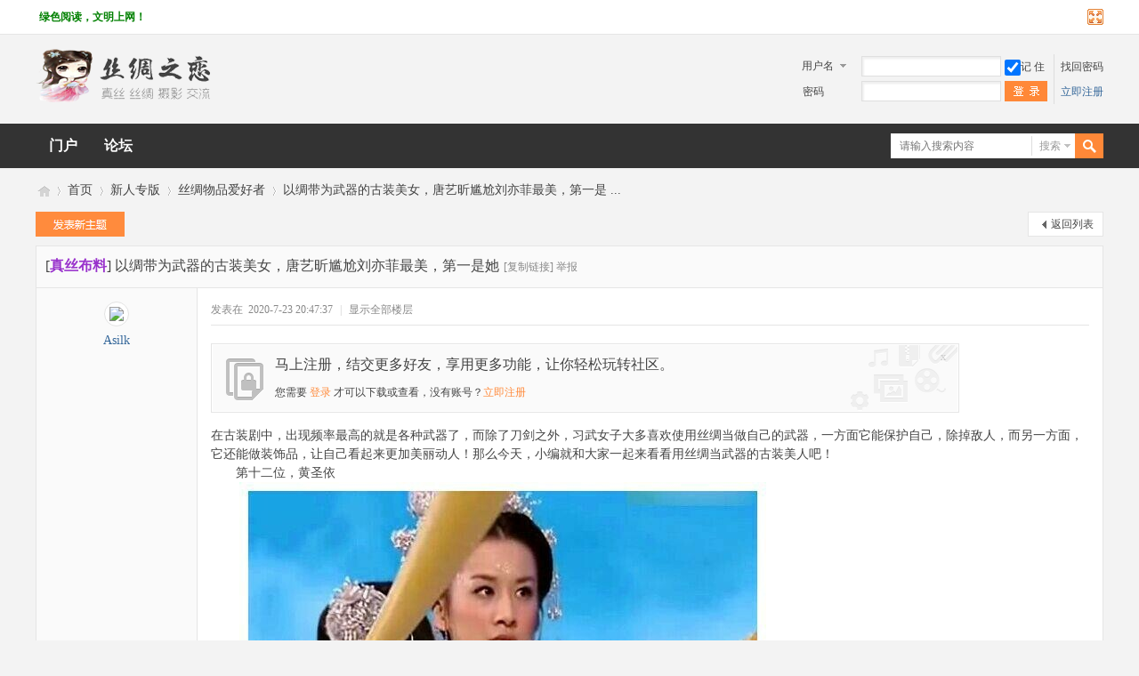

--- FILE ---
content_type: text/html; charset=gbk
request_url: https://www.sczl123.com/forum.php?mod=viewthread&tid=62250
body_size: 12344
content:
<!DOCTYPE html PUBLIC "-//W3C//DTD XHTML 1.0 Transitional//EN" "http://www.w3.org/TR/xhtml1/DTD/xhtml1-transitional.dtd">
<html xmlns="http://www.w3.org/1999/xhtml">
<head>
<meta http-equiv="Content-Type" content="text/html; charset=gbk" />
<title>以绸带为武器的古装美女，唐艺昕尴尬刘亦菲最美，第一是她-丝绸物品爱好者   </title>
<link href="https://www.sczl123.com/thread-62250-1-1.html" rel="canonical" />
<meta name="keywords" content="在古装剧中，出现频率最高的就是各种武器了，而除了刀剑之外，习武女子大多喜欢使用丝绸当做自己的武器，一方面它能保护自己，除掉敌人，而另一方面，它还能做装饰品，让自 ...,以绸带为武器的古装美女，唐艺昕尴尬刘亦菲最美，第一是她,新人专版,丝绸物品爱好者,丝绸之恋" />
<meta name="description" content="以绸带为武器的古装美女，唐艺昕尴尬刘亦菲最美，第一是她,在古装剧中，出现频率最高的就是各种武器了，而除了刀剑之外，习武女子大多喜欢使用丝绸当做自己的武器，一方面它能保护自己，除掉敌人，而另一方面，它还能做装饰品，让自 ...,丝绸之恋 . " />
<meta name="generator" content="Discuz! X3.4" />
<meta name="author" content="Discuz! Team and Comsenz UI Team" />
<meta name="copyright" content="Discuz!" />
<meta name="MSSmartTagsPreventParsing" content="True" />
<meta http-equiv="MSThemeCompatible" content="Yes" />
<base href="https://www.sczl123.com/" /><link rel="stylesheet" type="text/css" href="data/cache/style_42_common.css?BMD" /><link rel="stylesheet" type="text/css" href="data/cache/style_42_forum_viewthread.css?BMD" /><script type="text/javascript">var STYLEID = '42', STATICURL = 'static/', IMGDIR = 'template/huyouxiong_mi/img', VERHASH = 'BMD', charset = 'gbk', discuz_uid = '0', cookiepre = 'dkkY_2132_', cookiedomain = '', cookiepath = '/', showusercard = '0', attackevasive = '0', disallowfloat = 'newthread|nav', creditnotice = '', defaultstyle = '', REPORTURL = 'aHR0cHM6Ly93d3cuc2N6bDEyMy5jb20vZm9ydW0ucGhwP21vZD12aWV3dGhyZWFkJnRpZD02MjI1MA==', SITEURL = 'https://www.sczl123.com/', JSPATH = 'data/cache/', CSSPATH = 'data/cache/style_', DYNAMICURL = '';</script>
<script src="data/cache/common.js?BMD" type="text/javascript"></script>
<meta name="application-name" content="丝绸之恋 " />
<meta name="msapplication-tooltip" content="丝绸之恋 " />
<meta name="msapplication-task" content="name=门户;action-uri=https://www.sczl123.com/portal.php;icon-uri=https://www.sczl123.com/template/huyouxiong_mi/img/portal.ico" /><meta name="msapplication-task" content="name=首页;action-uri=https://www.sczl123.com/forum.php;icon-uri=https://www.sczl123.com/template/huyouxiong_mi/img/bbs.ico" />
<meta name="msapplication-task" content="name=;action-uri=https://www.sczl123.com/group.php;icon-uri=https://www.sczl123.com/template/huyouxiong_mi/img/group.ico" />	<script src="data/cache/forum.js?BMD" type="text/javascript"></script>
<script>
if(screen.width>1210){
HTMLNODE.className += ' comiis_wide';
}
</script>
</head>
<body id="nv_forum" class="pg_viewthread kmfn" onkeydown="if(event.keyCode==27) return false;">
<div id="append_parent"></div><div id="ajaxwaitid"></div>
<div id="toptb" class="cl comiis_toptb">
<div class="wp">
<div class="z"><a href="thread-361-1-1.html"  style="font-weight: bold;color: green">绿色阅读，文明上网！</a></div>
<div class="y">
<a id="switchblind" href="javascript:;" onclick="toggleBlind(this)" title="开启辅助访问" class="switchblind">开启辅助访问</a>
<a href="javascript:;" id="switchwidth" onclick="widthauto(this)" title="切换到宽版" class="switchwidth">切换到宽版</a>
</div>
</div>
</div>
<div id="hd">
<div class="wp">
<div class="hdc cl"><h2><a href="./" title="丝绸之恋 "><img src="template/huyouxiong_mi/img/comiis_logo.gif" alt="丝绸之恋 " border="0" /></a></h2>
<script src="data/cache/logging.js?BMD" type="text/javascript"></script>
<form method="post" autocomplete="off" id="lsform" action="member.php?mod=logging&amp;action=login&amp;loginsubmit=yes&amp;infloat=yes&amp;lssubmit=yes" onsubmit="pwmd5('ls_password');return lsSubmit();">
<div class="fastlg cl">
<span id="return_ls" style="display:none"></span>
<div class="y pns">
<table cellspacing="0" cellpadding="0">
<tr>

<td>
<span class="ftid">
<select name="fastloginfield" id="ls_fastloginfield" width="40" tabindex="900">
<option value="username">用户名</option>

<option value="email">Email</option>
</select>
</span>
<script type="text/javascript">simulateSelect('ls_fastloginfield')</script>
</td>
<td><input type="text" name="username" id="ls_username" autocomplete="off" class="px vm" tabindex="901" /></td>

<td class="fastlg_l"><label for="ls_cookietime"><input type="checkbox" name="cookietime" id="ls_cookietime" class="pc" value="2592000" tabindex="903" checked="true" />记 住</label></td>
<td>&nbsp;<a href="javascript:;" onclick="showWindow('login', 'member.php?mod=logging&action=login&viewlostpw=1')">找回密码</a></td>
</tr>
<tr>
<td><label for="ls_password" class="z psw_w">密码</label></td>
<td><input type="password" name="password" id="ls_password" class="px vm" autocomplete="off" tabindex="902" /></td>
<td class="fastlg_l"><button type="submit" class="pn vm comiis_dlan" tabindex="904" style="width:48px;"><em>&nbsp;&nbsp;&nbsp;&nbsp;</em></button></td>
<td>&nbsp;<a href="member.php?mod=52kbreg" class="xi2">立即注册</a></td>
</tr>
</table>
<input type="hidden" name="quickforward" value="yes" />
<input type="hidden" name="handlekey" value="ls" />
</div>

</div>
</form>

<script src="data/cache/md5.js?BMD" type="text/javascript" reload="1"></script>


</div>
<div class="wimi" style="clear:both;"></div>
</div>
<div class="comiis_nvdiv mb10">
<div id="comiis_nv">
<div class="wp comiis_nvbox cl">
<div id="sckm" class="y">

<div id="comiis_twtsc" class="cl">
<form id="scbar_form" method="post" autocomplete="off" onsubmit="searchFocus($('comiis_twtsc_txt'))" action="search.php?searchsubmit=yes" target="_blank">
<input type="hidden" name="mod" id="comiis_twtsc_mod" value="search" />
<input type="hidden" name="formhash" value="09c9c077" />
<input type="hidden" name="srchtype" value="title" />
<input type="hidden" name="srhfid" value="102" />
<input type="hidden" name="srhlocality" value="forum::viewthread" />

<table cellspacing="0" cellpadding="0">
<tr>
<td class="comiis_twtsc_txt"><input type="text" name="srchtxt" id="comiis_twtsc_txt" onblur="if (value ==''){value='请输入搜索内容'}" onfocus="if (value =='请输入搜索内容'){value =''}" value="请输入搜索内容" autocomplete="off" x-webkit-speech speech /></td>		
<td class="comiis_twtsc_type"><a href="javascript:;" id="comiis_twtsc_type" class="showmenu xg1" onclick="showMenu(this.id)" hidefocus="true">搜索</a></td>
<td class="comiis_twtsc_btn"><button type="submit" name="searchsubmit" id="comiis_twtsc_btn" sc="1" class="pn pnc" value="true">&nbsp;&nbsp;</button></td>
</tr>
</table>
</form>
</div>

</div>
<ul><li id="mn_portal" ><a href="portal.php" hidefocus="true" title="Portal"   style="font-weight: bold;">门户<span>Portal</span></a></li><li id="mn_N9ec7" ><a href="forum.php" hidefocus="true" title="BBS"   style="font-weight: bold;">论坛<span>BBS</span></a></li></ul>
</div>
</div>
</div>
<ul id="comiis_twtsc_type_menu" class="p_pop" style="display: none;"><li><a href="javascript:;" rel="curforum" fid="102" >本版</a></li><li><a href="javascript:;" rel="user">用户</a></li></ul>
<script type="text/javascript">
initSearchmenu('comiis_twtsc', '');
</script>
<div class="wp comiis_nv_pop">
<div id="mu" class="cl">
</div>
</div>
</div>
<script src="template/huyouxiong_mi/img/comiis_nv.js" type="text/javascript" type="text/javascript"></script>
<div id="wp" class="wp">


<script type="text/javascript">var fid = parseInt('102'), tid = parseInt('62250');</script>


<script src="data/cache/forum_viewthread.js?BMD" type="text/javascript"></script>

<script type="text/javascript">zoomstatus = parseInt(0);var imagemaxwidth = '900';var aimgcount = new Array();</script>

<style id="diy_style" type="text/css"></style>

<!--[diy=diynavtop]--><div id="diynavtop" class="area"></div><!--[/diy]-->


<div id="pt" class="bm cl">

<div class="z">

<a href="./" class="nvhm" title="首页">丝绸之恋 </a><em>&raquo;</em><a href="forum.php">首页</a> <em>&rsaquo;</em> <a href="forum.php?gid=73">新人专版</a> <em>&rsaquo;</em> <a href="forum-102-1.html">丝绸物品爱好者</a> <em>&rsaquo;</em> <a href="thread-62250-1-1.html">以绸带为武器的古装美女，唐艺昕尴尬刘亦菲最美，第一是 ...</a>

</div>

</div>


<div class="wp">

<!--[diy=diy1]--><div id="diy1" class="area"></div><!--[/diy]-->

</div>


<div id="pgt" class="pgs mbm cl">

<div class="pgt"></div>

<span class="y pgb"><a href="forum-102-1.html">返回列表</a></span>

<a id="newspecial" onmouseover="$('newspecial').id = 'newspecialtmp';this.id = 'newspecial';showMenu({'ctrlid':this.id})" onclick="location.href='forum.php?mod=post&action=newthread&fid=102';return false;" href="javascript:;" title="发新帖"><img src="template/huyouxiong_mi/img/pn_post.png" alt="发新帖" /></a>

</div>


<div class="wp">

<!--[diy=diy1s]--><div id="diy1s" class="area"></div><!--[/diy]-->

</div>

<div class="boardnav">


<div id="ct" class="wp cl comiis_rollzbox">



<div id="postlist" class="pl bm gnob comiis_x0">


<div class="bm_h comiis_snvbt">


<span class="z">

				

</span>

<h2 class="z">


[<font color="DarkOrchid"><b>真丝布料</b></font>]


<span id="thread_subject">以绸带为武器的古装美女，唐艺昕尴尬刘亦菲最美，第一是她</span>

</h2>

<span class="z kmfz">


<a href="thread-62250-1-1.html" onclick="return copyThreadUrl(this, '丝绸之恋 ')"  class="kmcopy">[复制链接]</a>

<a href="javascript:;" onclick="showWindow('miscreport5064567', 'misc.php?mod=report&rtype=post&rid=5064567&tid=62250&fid=102', 'get', -1);return false;" class="kmcopy">举报</a>
    

</span>


</div>





















<div id="post_4915143"  class="comiis_vrx">

<table id="pid4915143" class="plhin" summary="pid4915143" cellspacing="0" cellpadding="0">

<tr>


<td class="pls" rowspan="2">

<div id="favatar4915143" class="pls favatar">

<a name="newpost"></a> 

<div class="p_pop blk bui comiis_vuimg card_gender_" id="userinfo4915143" style="display:none;">

<div class="m z">

<div id="userinfo4915143_ma"></div>


</div>

<div class="i y">

<div>

<strong><a href="space-uid-1462.html" target="_blank" class="xi2">Asilk</a></strong>


<em>当前离线</em>


</div><dl class="cl">
<dt>金币</dt><dd> 枚</dd>
<dt>交易积分</dt><dd> 元</dd>
</dl><div class="imicn">


<a href="home.php?mod=space&amp;uid=1462&amp;do=profile" target="_blank" title="查看详细资料"><img src="template/huyouxiong_mi/img/userinfo.gif" alt="查看详细资料" /></a>



</div>

<div id="avatarfeed"><span id="threadsortswait"></span></div>

</div>

</div>


<div>


<div class="avatar"><a href="space-uid-1462.html" class="avtm" target="_blank"><img src="https://www.sczl123.com/uc_server/avatar.php?uid=1462&size=middle" /></a></div>


<div class="pi">

<div class="authi"><a href="space-uid-1462.html" target="_blank" >Asilk</a> 

</div>

</div>



</div>





</div>

</td>










<td class="plc">


<div class="pi">


<div class="pti">

<div class="pdbt">


</div>

<div class="authi">


<em id="authorposton4915143">


发表在&nbsp;

					

2020-7-23 20:47:37
</em>


<span class="pipe">|</span>


<a href="thread-62250-1-1.html" rel="nofollow">显示全部楼层</a>


<span class="pipe show">|</span>&nbsp;<a href="javascript:;" onclick="readmode($('thread_subject').innerHTML, 4915143);" class="show">阅读模式</a>



</div>

</div>

</div><div class="pct">
<style type="text/css">.pcb{margin-right:0}</style><div class="pcb">



 


<div class="t_fsz">



<table cellspacing="0" cellpadding="0"><tr><td class="t_f" id="postmessage_4915143">


<div class="attach_nopermission attach_tips">

<div>

<h3><strong>


马上注册，结交更多好友，享用更多功能，让你轻松玩转社区。

</strong></h3>

<p>您需要 <a href="member.php?mod=logging&amp;action=login" onclick="showWindow('login', this.href);return false;">登录</a> 才可以下载或查看，没有账号？<a href="member.php?mod=52kbreg" title="注册账号">立即注册</a> </p>

</div>

<span class="atips_close" onclick="this.parentNode.style.display='none'">x</span>

</div>


<div align="left">在古装剧中，出现频率最高的就是各种武器了，而除了刀剑之外，习武女子大多喜欢使用丝绸当做自己的武器，一方面它能保护自己，除掉敌人，而另一方面，它还能做装饰品，让自己看起来更加美丽动人！那么今天，小编就和大家一起来看看用丝绸当武器的古装美人吧！</div><div align="left">　　第十二位，黄圣依</div><div align="left">　　
<ignore_js_op>

<img src="https://res1.52sykb.com/data/attachment/forum/202007/23/204701rtymsm4fm5sif74k.jpg" alt="52kb365 以绸带为武器的古装美女，唐艺昕尴尬刘亦菲最美，第一是她 669f-hvcmeux4393492.jpg  丝绸物品爱好者 204701rtymsm4fm5sif74k" title="以绸带为武器的古装美女，唐艺昕尴尬刘亦菲最美，第一是她 669f-hvcmeux4393492.jpg  丝绸物品爱好者 204701rtymsm4fm5sif74k"  />

</ignore_js_op>
</div><div align="left">　　《董永与七仙女》这部剧是小编小时候看的第一部古装神话爱情剧了，当时觉得黄圣依的七仙女简直美呆了，任何动作都是美的，最帅气的就要数这两根飘逸、听话的丝带了，羡慕的小编可没少用丝巾、毛巾去练习，学习啊。还因此差点剪了家里的床单呢。</div><div align="left">　　第十一位，刘诗诗</div><div align="left">　　
<ignore_js_op>

<img src="https://res1.52sykb.com/data/attachment/forum/202007/23/204702pwu81cdd28jbqdcd.jpg" alt="52kb365 以绸带为武器的古装美女，唐艺昕尴尬刘亦菲最美，第一是她 e604-hvcmeux4393623.jpg  丝绸物品爱好者 204702pwu81cdd28jbqdcd" title="以绸带为武器的古装美女，唐艺昕尴尬刘亦菲最美，第一是她 e604-hvcmeux4393623.jpg  丝绸物品爱好者 204702pwu81cdd28jbqdcd"  />

</ignore_js_op>
</div><div align="left">　　刘诗诗在邓超版的《倚天屠龙记》中客串了制服周芷若的黄衣女，而她所使用的武器也是两条仙气飘飘的绸带，看着帅气的姿势，还真有几分像小龙女呢，说不定就是小龙女与杨过的后人呢?</div><div align="left">　　第十位，穆婷婷</div><div align="left">　　
<ignore_js_op>

<img src="https://res1.52sykb.com/data/attachment/forum/202007/23/204703bzxw0xbj40ssuzvs.jpg" alt="52kb365 以绸带为武器的古装美女，唐艺昕尴尬刘亦菲最美，第一是她 7d14-hvcmeux4393721.jpg  丝绸物品爱好者 204703bzxw0xbj40ssuzvs" title="以绸带为武器的古装美女，唐艺昕尴尬刘亦菲最美，第一是她 7d14-hvcmeux4393721.jpg  丝绸物品爱好者 204703bzxw0xbj40ssuzvs"  />

</ignore_js_op>
</div><div align="left">　　就是在活佛济公中的冷宫主。话说，小编发现剧中真的隐藏了超级多的美女。她就是其中一位了！她拿绸带的时候，真的超级霸气的，就是这个衣服似乎有点影楼风。</div><div align="left">　　第九位，蒋欣</div><div align="left">　　
<ignore_js_op>

<img src="https://res1.52sykb.com/data/attachment/forum/202007/23/204703rwbzptwyyobo1l5y.jpg" alt="52kb365 以绸带为武器的古装美女，唐艺昕尴尬刘亦菲最美，第一是她 ba1e-hvcmeux4393802.jpg  丝绸物品爱好者 204703rwbzptwyyobo1l5y" title="以绸带为武器的古装美女，唐艺昕尴尬刘亦菲最美，第一是她 ba1e-hvcmeux4393802.jpg  丝绸物品爱好者 204703rwbzptwyyobo1l5y"  />

</ignore_js_op>
</div><div align="left">　　看到这张照片，大家是不是都想到了童年的回忆呢?《欢天喜地七仙女》中七仙女可以用丝带跳舞，还可以拿来当武器，最后还用丝带做了一个困住阴蚀王的囚笼，应该是最经典的了吧！蒋欣饰演的绿儿还是很美的呢。</div><div align="left">　　第八位，陈妍希</div><div align="left">　　
<ignore_js_op>

<img src="https://res1.52sykb.com/data/attachment/forum/202007/23/204704s5s5qeyy277szeu6.jpg" alt="52kb365 以绸带为武器的古装美女，唐艺昕尴尬刘亦菲最美，第一是她 806c-hvcmeux4393909.jpg  丝绸物品爱好者 204704s5s5qeyy277szeu6" title="以绸带为武器的古装美女，唐艺昕尴尬刘亦菲最美，第一是她 806c-hvcmeux4393909.jpg  丝绸物品爱好者 204704s5s5qeyy277szeu6"  />

</ignore_js_op>
</div><div align="left">　　虽然陈妍希饰演的“小龙女”备受大家的吐槽，但这并都不是演员的错，其实她已经非常努力了。在其中一场打斗的画面中，陈妍希饰演的“小龙女”用丝绸打架的时候还是挺美的。</div><div align="left">　　第七位：舒畅</div><div align="left">　　
<ignore_js_op>

<img src="https://res1.52sykb.com/data/attachment/forum/202007/23/204704eabbfbnb9mdjbaww.jpg" alt="52kb365 以绸带为武器的古装美女，唐艺昕尴尬刘亦菲最美，第一是她 30a1-hvcmeux4393989.jpg  丝绸物品爱好者 204704eabbfbnb9mdjbaww" title="以绸带为武器的古装美女，唐艺昕尴尬刘亦菲最美，第一是她 30a1-hvcmeux4393989.jpg  丝绸物品爱好者 204704eabbfbnb9mdjbaww"  />

</ignore_js_op>
</div><div align="left">　　舒畅人美戏好，她不管饰演什么角色都十分完美，在《赏金猎人》中，她扮演的“神秘女”真的很神秘，而她拿着一条丝绸和人打斗的画面十分唯美，给人一种仙女下凡的感觉！</div><div align="left">　　第六位，张定涵</div><div align="left">　　
<ignore_js_op>

<img src="https://res1.52sykb.com/data/attachment/forum/202007/23/204705lr9pzja9aeyaphji.jpg" alt="52kb365 以绸带为武器的古装美女，唐艺昕尴尬刘亦菲最美，第一是她 6e5b-hvcmeux4394091.jpg  丝绸物品爱好者 204705lr9pzja9aeyaphji" title="以绸带为武器的古装美女，唐艺昕尴尬刘亦菲最美，第一是她 6e5b-hvcmeux4394091.jpg  丝绸物品爱好者 204705lr9pzja9aeyaphji"  />

</ignore_js_op>
</div><div align="left">　　在《天涯明月刀》中，张定涵饰演的“明月心”是“武林第一美女”，她不仅天生丽质，而且武功高强，而她每次用丝绸打架的样子也是迷倒了众多观众。</div><div align="left">　　第五位，唐艺昕</div><div align="left">　　
<ignore_js_op>

<img src="https://res1.52sykb.com/data/attachment/forum/202007/23/204705i9rfra5rsar69q1c.jpg" alt="52kb365 以绸带为武器的古装美女，唐艺昕尴尬刘亦菲最美，第一是她 e836-hvcmeux4394178.jpg  丝绸物品爱好者 204705i9rfra5rsar69q1c" title="以绸带为武器的古装美女，唐艺昕尴尬刘亦菲最美，第一是她 e836-hvcmeux4394178.jpg  丝绸物品爱好者 204705i9rfra5rsar69q1c"  />

</ignore_js_op>
</div><div align="left">　　唐艺昕饰演的“田灵儿”也是一个喜欢把丝绸当武器的女子，而她的那条红色丝绸还有一个名字，那就是“琥珀朱绫”。虽然唐艺昕的演技一直在线，但不得不说，她舞起丝绸来跟张定涵一比，真是一个天，一个地啊！</div><div align="left">　　第四位，曾黎</div><div align="left">　　
<ignore_js_op>

<img src="https://res1.52sykb.com/data/attachment/forum/202007/23/204706mmg83p2vo9zoo5op.jpg" alt="52kb365 以绸带为武器的古装美女，唐艺昕尴尬刘亦菲最美，第一是她 54bb-hvcmeux4394286.jpg  丝绸物品爱好者 204706mmg83p2vo9zoo5op" title="以绸带为武器的古装美女，唐艺昕尴尬刘亦菲最美，第一是她 54bb-hvcmeux4394286.jpg  丝绸物品爱好者 204706mmg83p2vo9zoo5op"  />

</ignore_js_op>
</div><div align="left">　　在新版《聊斋》中，曾黎饰演的“梅三娘”美艳动人，敢爱敢恨，而她杀人的武器也是一条丝绸，不过曾黎的眼神太凌厉了，所以给人一种不寒而栗的感觉！</div><div align="left">　　第三位：刘亦菲</div><div align="left">　　
<ignore_js_op>

<img src="https://res1.52sykb.com/data/attachment/forum/202007/23/204706n2588cd29iic3b1w.jpg" alt="52kb365 以绸带为武器的古装美女，唐艺昕尴尬刘亦菲最美，第一是她 c3ec-hvcmeux4394378.jpg  丝绸物品爱好者 204706n2588cd29iic3b1w" title="以绸带为武器的古装美女，唐艺昕尴尬刘亦菲最美，第一是她 c3ec-hvcmeux4394378.jpg  丝绸物品爱好者 204706n2588cd29iic3b1w"  />

</ignore_js_op>
</div><div align="left">　　除了李若彤版的“小龙女”，就数刘亦菲版的“小龙女”最受欢迎了，在刘亦菲的演绎之下，“小龙女”显得格外空灵美丽，一袭白衣不食人间烟火，美的如梦似幻仙气十足，以白纱布为武器也很符合仙女的气质。而她在用丝绸打斗的画面也成为了经典的画面。</div><div align="left">　　第二位，王艳</div><div align="left">　　
<ignore_js_op>

<img src="https://res1.52sykb.com/data/attachment/forum/202007/23/204707n0zzp4nrya65np4u.jpg" alt="52kb365 以绸带为武器的古装美女，唐艺昕尴尬刘亦菲最美，第一是她 123b-hvcmeux4394457.jpg  丝绸物品爱好者 204707n0zzp4nrya65np4u" title="以绸带为武器的古装美女，唐艺昕尴尬刘亦菲最美，第一是她 123b-hvcmeux4394457.jpg  丝绸物品爱好者 204707n0zzp4nrya65np4u"  />

</ignore_js_op>
</div><div align="left">　　女子本柔弱，但一说到最温柔似水的古装女子，我想非王艳饰演的“凝香公主”莫属了，只见她每次拿起丝绸与人打架的时候，其神情和动作十分优雅，好像时光都为她静止了一样！</div><div align="left">　　第一位，赵雅芝</div><div align="left">　　
<ignore_js_op>

<img src="https://res1.52sykb.com/data/attachment/forum/202007/23/204708kwtbzqauufthth75.jpg" alt="52kb365 以绸带为武器的古装美女，唐艺昕尴尬刘亦菲最美，第一是她 35a6-hvcmeux4394532.jpg  丝绸物品爱好者 204708kwtbzqauufthth75" title="以绸带为武器的古装美女，唐艺昕尴尬刘亦菲最美，第一是她 35a6-hvcmeux4394532.jpg  丝绸物品爱好者 204708kwtbzqauufthth75"  />

</ignore_js_op>
</div><div align="left">　　小编都快忘了原来白娘子也是用绸带的，可能是因为以前特效的原因吧，没有那么的飘逸，但是还是美不胜收的。赵雅芝真的是心中永远的白娘子，最朴素的装扮，最low的特效，却成就了无法超越的经典。十二位以绸带位武器的古装女子中，妥妥的第一，网友们，你们对此有什么看法吗？</div><br />
</td></tr></table>



		

</div>

<div id="comment_4915143" class="cm">


</div>


<div id="post_rate_div_4915143"></div>



</div>

</div>


</td></tr>

<tr><td class="plc plm">


 <div class="comiis_cnxh cl">

  <h2><strong>相关帖子</strong></h2>

  <ul class="cl">

  <li><a href="thread-28100-1-1.html" title="真丝睡衣套装桑蚕丝性感V领女睡衣纯色吊带裙家居服" target="_blank">真丝睡衣套装桑蚕丝性感V领女睡衣纯色吊带裙家居服</a></li>

  <li><a href="thread-84292-1-1.html" title="欧美美女 迷恋丝绸 裙子" target="_blank">欧美美女 迷恋丝绸 裙子</a></li>

  <li><a href="thread-47726-1-1.html" title="【戏水】日本进口贡缎面料，图案构图别致新颖" target="_blank">【戏水】日本进口贡缎面料，图案构图别致新颖</a></li>

  <li><a href="thread-83913-1-1.html" title="丝绸爱好者 欧美丝绸衬衫" target="_blank">丝绸爱好者 欧美丝绸衬衫</a></li>

  <li><a href="thread-27767-1-1.html" title="定制丝巾100%桑蚕丝喷印长巾16姆米素绉缎手工卷边真丝围巾工厂" target="_blank">定制丝巾100%桑蚕丝喷印长巾16姆米素绉缎手工卷边真丝围巾工厂</a></li>

  <li><a href="thread-241029-1-1.html" title="红色丝绸礼服" target="_blank">红色丝绸礼服</a></li>

  <li><a href="thread-165703-1-1.html" title="新丝绸睡衣分享" target="_blank">新丝绸睡衣分享</a></li>

  <li><a href="thread-87432-1-1.html" title="外国美女 丝绸 真丝 睡衣" target="_blank">外国美女 丝绸 真丝 睡衣</a></li>

  <li><a href="thread-27748-1-1.html" title="2017新款刘美人同款粉色提花真丝缎面唐装改良旗袍晚礼服短款棉袄" target="_blank">2017新款刘美人同款粉色提花真丝缎面唐装改良旗袍晚礼服短款棉袄</a></li>

  <li><a href="thread-126501-1-1.html" title="莱卡影调 真丝被" target="_blank">莱卡影调 真丝被</a></li>

  
  </ul>

</div>


<div class="sign"><p style="line-height: 2em;">
    <span style="font-size: 16px; color: rgb(255, 0, 0);">为了社区有良好的交流环境，请遵守法律法规，文明发言。发现违法信息一律删除，并将IP上报。</span>
</p>
<p style="line-height: 2em;">
    <span style="font-size: 16px; color: rgb(255, 0, 0);">请收藏我们的网址：csgmv.com  网址发布：<a href="https://52kb365.com" target="_blank">52kb365.com</a></span>
</p></div>


</td>

</tr>

<tr id="_postposition4915143"></tr>


<tr>


<td class="pls"></td>


<td class="plc" style="overflow:visible;">

<div class="po hin">


<div class="pob cl">


<em>


<a class="fastre" href="forum.php?mod=post&amp;action=reply&amp;fid=102&amp;tid=62250&amp;reppost=4915143&amp;extra=&amp;page=1" onclick="showWindow('reply', this.href)">回复</a>



</em>


<p>


<a href="javascript:;" onclick="showWindow('miscreport4915143', 'misc.php?mod=report&rtype=post&rid=4915143&tid=62250&fid=102', 'get', -1);return false;">举报</a>



</p>


</div>

</div>


</td>

</tr>


</table>
<script type="text/javascript" reload="1">

aimgcount[4915143] = ['308674','308675','308681','308680','308679','308678','308677','308676','308670','308671','308672','308673'];

attachimggroup(4915143);


var aimgfid = 0;


</script>



</div>


<div id="post_4915492"  class="comiis_vrx">

<table id="pid4915492" class="plhin" summary="pid4915492" cellspacing="0" cellpadding="0">

<tr>


<td class="pls" rowspan="2">

<div id="favatar4915492" class="pls favatar">

 

<div class="p_pop blk bui comiis_vuimg card_gender_" id="userinfo4915492" style="display:none;">

<div class="m z">

<div id="userinfo4915492_ma"></div>


</div>

<div class="i y">

<div>

<strong><a href="space-uid-13292.html" target="_blank" class="xi2">ZwnNVg</a></strong>


<em>当前离线</em>


</div><dl class="cl">
<dt>金币</dt><dd> 枚</dd>
<dt>交易积分</dt><dd> 元</dd>
</dl><div class="imicn">


<a href="home.php?mod=space&amp;uid=13292&amp;do=profile" target="_blank" title="查看详细资料"><img src="template/huyouxiong_mi/img/userinfo.gif" alt="查看详细资料" /></a>



</div>

<div id="avatarfeed"><span id="threadsortswait"></span></div>

</div>

</div>


<div>


<div class="avatar"><a href="space-uid-13292.html" class="avtm" target="_blank"><img src="https://www.sczl123.com/uc_server/avatar.php?uid=13292&size=middle" /></a></div>


<div class="pi">

<div class="authi"><a href="space-uid-13292.html" target="_blank" >ZwnNVg</a> 

</div>

</div>



</div>





</div>

</td>










<td class="plc">


<div class="pi">


<div class="pti">

<div class="pdbt">


</div>

<div class="authi">


<em id="authorposton4915492">


发表于

					

2020-7-24 03:07:00
</em>


<span class="pipe">|</span>


<a href="thread-62250-1-1.html" rel="nofollow">显示全部楼层</a>



</div>

</div>

</div><div class="pct"><div class="pcb">




<div class="t_fsz">



<table cellspacing="0" cellpadding="0"><tr><td class="t_f" id="postmessage_4915492">

这个帖子我喜欢，谢谢。</td></tr></table>



		

</div>

<div id="comment_4915492" class="cm">


</div>


<div id="post_rate_div_4915492"></div>



</div>

</div>


</td></tr>

<tr><td class="plc plm">


<div class="sign"><p style="line-height: 2em;">
    <span style="font-size: 16px; color: rgb(255, 0, 0);">为了社区有良好的交流环境，请遵守法律法规，文明发言。发现违法信息一律删除，并将IP上报。</span>
</p>
<p style="line-height: 2em;">
    <span style="font-size: 16px; color: rgb(255, 0, 0);">请收藏我们的网址：csgmv.com  网址发布：<a href="https://52kb365.com" target="_blank">52kb365.com</a></span>
</p></div>


</td>

</tr>

<tr id="_postposition4915492"></tr>


<tr>


<td class="pls"></td>


<td class="plc" style="overflow:visible;">

<div class="po hin">


<div class="pob cl">


<em>


<a class="fastre" href="forum.php?mod=post&amp;action=reply&amp;fid=102&amp;tid=62250&amp;repquote=4915492&amp;extra=&amp;page=1" onclick="showWindow('reply', this.href)">回复</a>



</em>


<p>


<a href="javascript:;" onclick="showWindow('miscreport4915492', 'misc.php?mod=report&rtype=post&rid=4915492&tid=62250&fid=102', 'get', -1);return false;">举报</a>



</p>


</div>

</div>


</td>

</tr>


</table>

</div>


<div id="post_4965647"  class="comiis_vrx">

<table id="pid4965647" class="plhin" summary="pid4965647" cellspacing="0" cellpadding="0">

<tr>


<td class="pls" rowspan="2">

<div id="favatar4965647" class="pls favatar">

 

<div class="p_pop blk bui comiis_vuimg card_gender_" id="userinfo4965647" style="display:none;">

<div class="m z">

<div id="userinfo4965647_ma"></div>


</div>

<div class="i y">

<div>

<strong><a href="space-uid-55724.html" target="_blank" class="xi2">zds918</a></strong>


<em>当前离线</em>


</div><dl class="cl">
<dt>金币</dt><dd> 枚</dd>
<dt>交易积分</dt><dd> 元</dd>
</dl><div class="imicn">


<a href="home.php?mod=space&amp;uid=55724&amp;do=profile" target="_blank" title="查看详细资料"><img src="template/huyouxiong_mi/img/userinfo.gif" alt="查看详细资料" /></a>



</div>

<div id="avatarfeed"><span id="threadsortswait"></span></div>

</div>

</div>


<div>


<div class="avatar"><a href="space-uid-55724.html" class="avtm" target="_blank"><img src="https://www.sczl123.com/uc_server/avatar.php?uid=55724&size=middle" /></a></div>


<div class="pi">

<div class="authi"><a href="space-uid-55724.html" target="_blank" >zds918</a> 

</div>

</div>



</div>





</div>

</td>










<td class="plc">


<div class="pi">


<div class="pti">

<div class="pdbt">


</div>

<div class="authi">


<em id="authorposton4965647">


发表于

					

2020-9-20 19:52:59
</em>


<span class="pipe">|</span>


<a href="thread-62250-1-1.html" rel="nofollow">显示全部楼层</a>



</div>

</div>

</div><div class="pct"><div class="pcb">




<div class="t_fsz">



<table cellspacing="0" cellpadding="0"><tr><td class="t_f" id="postmessage_4965647">

收下了，不错，真的是太好看了。</td></tr></table>



		

</div>

<div id="comment_4965647" class="cm">


</div>


<div id="post_rate_div_4965647"></div>



</div>

</div>


</td></tr>

<tr><td class="plc plm">


<div class="sign"><p style="line-height: 2em;">
    <span style="font-size: 16px; color: rgb(255, 0, 0);">为了社区有良好的交流环境，请遵守法律法规，文明发言。发现违法信息一律删除，并将IP上报。</span>
</p>
<p style="line-height: 2em;">
    <span style="font-size: 16px; color: rgb(255, 0, 0);">请收藏我们的网址：csgmv.com  网址发布：<a href="https://52kb365.com" target="_blank">52kb365.com</a></span>
</p></div>


</td>

</tr>

<tr id="_postposition4965647"></tr>


<tr>


<td class="pls"></td>


<td class="plc" style="overflow:visible;">

<div class="po hin">


<div class="pob cl">


<em>


<a class="fastre" href="forum.php?mod=post&amp;action=reply&amp;fid=102&amp;tid=62250&amp;repquote=4965647&amp;extra=&amp;page=1" onclick="showWindow('reply', this.href)">回复</a>



</em>


<p>


<a href="javascript:;" onclick="showWindow('miscreport4965647', 'misc.php?mod=report&rtype=post&rid=4965647&tid=62250&fid=102', 'get', -1);return false;">举报</a>



</p>


</div>

</div>


</td>

</tr>


</table>

</div>


<div id="post_4966171"  class="comiis_vrx">

<table id="pid4966171" class="plhin" summary="pid4966171" cellspacing="0" cellpadding="0">

<tr>


<td class="pls" rowspan="2">

<div id="favatar4966171" class="pls favatar">

 

<div class="p_pop blk bui comiis_vuimg card_gender_" id="userinfo4966171" style="display:none;">

<div class="m z">

<div id="userinfo4966171_ma"></div>


</div>

<div class="i y">

<div>

<strong><a href="space-uid-59509.html" target="_blank" class="xi2">不熬夜</a></strong>


<em>当前离线</em>


</div><dl class="cl">
<dt>金币</dt><dd> 枚</dd>
<dt>交易积分</dt><dd> 元</dd>
</dl><div class="imicn">


<a href="home.php?mod=space&amp;uid=59509&amp;do=profile" target="_blank" title="查看详细资料"><img src="template/huyouxiong_mi/img/userinfo.gif" alt="查看详细资料" /></a>



</div>

<div id="avatarfeed"><span id="threadsortswait"></span></div>

</div>

</div>


<div>


<div class="avatar"><a href="space-uid-59509.html" class="avtm" target="_blank"><img src="https://www.sczl123.com/uc_server/avatar.php?uid=59509&size=middle" /></a></div>


<div class="pi">

<div class="authi"><a href="space-uid-59509.html" target="_blank" >不熬夜</a> 

</div>

</div>



</div>





</div>

</td>










<td class="plc">


<div class="pi">


<div class="pti">

<div class="pdbt">


</div>

<div class="authi">


<em id="authorposton4966171">


发表于

					

2020-9-21 15:19:10
</em>


<span class="xg1">来自手机</span>&nbsp;


<span class="pipe">|</span>


<a href="thread-62250-1-1.html" rel="nofollow">显示全部楼层</a>



</div>

</div>

</div><div class="pct"><div class="pcb">




<div class="t_fsz">



<table cellspacing="0" cellpadding="0"><tr><td class="t_f" id="postmessage_4966171">

喜欢</td></tr></table>



		

</div>

<div id="comment_4966171" class="cm">


</div>


<div id="post_rate_div_4966171"></div>



</div>

</div>


</td></tr>

<tr><td class="plc plm">


<div class="sign"><p style="line-height: 2em;">
    <span style="font-size: 16px; color: rgb(255, 0, 0);">为了社区有良好的交流环境，请遵守法律法规，文明发言。发现违法信息一律删除，并将IP上报。</span>
</p>
<p style="line-height: 2em;">
    <span style="font-size: 16px; color: rgb(255, 0, 0);">请收藏我们的网址：csgmv.com  网址发布：<a href="https://52kb365.com" target="_blank">52kb365.com</a></span>
</p></div>


</td>

</tr>

<tr id="_postposition4966171"></tr>


<tr>


<td class="pls"></td>


<td class="plc" style="overflow:visible;">

<div class="po hin">


<div class="pob cl">


<em>


<a class="fastre" href="forum.php?mod=post&amp;action=reply&amp;fid=102&amp;tid=62250&amp;repquote=4966171&amp;extra=&amp;page=1" onclick="showWindow('reply', this.href)">回复</a>



</em>


<p>


<a href="javascript:;" onclick="showWindow('miscreport4966171', 'misc.php?mod=report&rtype=post&rid=4966171&tid=62250&fid=102', 'get', -1);return false;">举报</a>



</p>


</div>

</div>


</td>

</tr>


</table>

</div>


<div id="post_5064567"  class="comiis_vrx">

<table id="pid5064567" class="plhin" summary="pid5064567" cellspacing="0" cellpadding="0">

<tr>


<td class="pls" rowspan="2">

<div id="favatar5064567" class="pls favatar">

 <a name="lastpost"></a>

<div class="p_pop blk bui comiis_vuimg card_gender_" id="userinfo5064567" style="display:none;">

<div class="m z">

<div id="userinfo5064567_ma"></div>


</div>

<div class="i y">

<div>

<strong><a href="space-uid-1233.html" target="_blank" class="xi2">cao00</a></strong>


<em>当前离线</em>


</div><dl class="cl">
<dt>金币</dt><dd> 枚</dd>
<dt>交易积分</dt><dd> 元</dd>
</dl><div class="imicn">


<a href="home.php?mod=space&amp;uid=1233&amp;do=profile" target="_blank" title="查看详细资料"><img src="template/huyouxiong_mi/img/userinfo.gif" alt="查看详细资料" /></a>



</div>

<div id="avatarfeed"><span id="threadsortswait"></span></div>

</div>

</div>


<div>


<div class="avatar"><a href="space-uid-1233.html" class="avtm" target="_blank"><img src="https://www.sczl123.com/uc_server/avatar.php?uid=1233&size=middle" /></a></div>


<div class="pi">

<div class="authi"><a href="space-uid-1233.html" target="_blank" >cao00</a> 

</div>

</div>



</div>





</div>

</td>










<td class="plc">


<div class="pi">


<div class="pti">

<div class="pdbt">


</div>

<div class="authi">


<em id="authorposton5064567">


发表于

					

2021-1-26 08:16:34
</em>


<span class="pipe">|</span>


<a href="thread-62250-1-1.html" rel="nofollow">显示全部楼层</a>



</div>

</div>

</div><div class="pct"><div class="pcb">




<div class="t_fsz">



<table cellspacing="0" cellpadding="0"><tr><td class="t_f" id="postmessage_5064567">

谢谢分享。</td></tr></table>



		

</div>

<div id="comment_5064567" class="cm">


</div>


<div id="post_rate_div_5064567"></div>



</div>

</div>


</td></tr>

<tr><td class="plc plm">


<div class="sign"><p style="line-height: 2em;">
    <span style="font-size: 16px; color: rgb(255, 0, 0);">为了社区有良好的交流环境，请遵守法律法规，文明发言。发现违法信息一律删除，并将IP上报。</span>
</p>
<p style="line-height: 2em;">
    <span style="font-size: 16px; color: rgb(255, 0, 0);">请收藏我们的网址：csgmv.com  网址发布：<a href="https://52kb365.com" target="_blank">52kb365.com</a></span>
</p></div>


</td>

</tr>

<tr id="_postposition5064567"></tr>


<tr>


<td class="pls"></td>


<td class="plc" style="overflow:visible;">

<div class="po hin">


<div class="pob cl">


<em>


<a class="fastre" href="forum.php?mod=post&amp;action=reply&amp;fid=102&amp;tid=62250&amp;repquote=5064567&amp;extra=&amp;page=1" onclick="showWindow('reply', this.href)">回复</a>



</em>


<p>


<a href="javascript:;" onclick="showWindow('miscreport5064567', 'misc.php?mod=report&rtype=post&rid=5064567&tid=62250&fid=102', 'get', -1);return false;">举报</a>



</p>


</div>

</div>


</td>

</tr>


</table>

</div>


<div id="postlistreply" class="pl comiis_postlistreply"><div id="post_new" class="viewthread_table" style="display: none"></div></div>


</div>

<form method="post" autocomplete="off" name="modactions" id="modactions">

<input type="hidden" name="formhash" value="09c9c077" />

<input type="hidden" name="optgroup" />

<input type="hidden" name="operation" />

<input type="hidden" name="listextra" value="" />

<input type="hidden" name="page" value="1" />

</form>



<div class="pgbtn"><a href="forum.php?mod=viewthread&amp;tid=62250&amp;page=" hidefocus="true" class="bm_h">下一页 &raquo;</a></div>


<div class="pgs mtm mbm cl">


<span class="pgb y"><a href="forum-102-1.html">返回列表</a></span>


<a id="newspecialtmp" onmouseover="$('newspecial').id = 'newspecialtmp';this.id = 'newspecial';showMenu({'ctrlid':this.id})" onclick="location.href='forum.php?mod=post&action=newthread&fid=102';return false;" href="javascript:;" title="发新帖"><img src="template/huyouxiong_mi/img/pn_post.png" alt="发新帖" /></a>


</div>



<!--[diy=diyfastposttop]--><div id="diyfastposttop" class="area"></div><!--[/diy]-->


<div class="bm_h kmtx">

<h2>发表回复</h2>

</div>

<!-- disable ad by drch 2021-->
<script type="text/javascript">

var postminchars = parseInt('4');

var postmaxchars = parseInt('50000');

var disablepostctrl = parseInt('0');

</script>

<div id="f_pst" class="pl bm bmw" style="margin-top:0;">

<form method="post" autocomplete="off" id="fastpostform" action="forum.php?mod=post&amp;action=reply&amp;fid=102&amp;tid=62250&amp;extra=&amp;replysubmit=yes&amp;infloat=yes&amp;handlekey=fastpost" onSubmit="return fastpostvalidate(this)">


<table cellspacing="0" cellpadding="0">

<tr>

<td class="pls">


<div class="avatar avtm nologin"><img src="template/huyouxiong_mi/img/comiis_nologin.jpg"></div>



</td>

<td class="plc">



<span id="fastpostreturn"></span>


<div class="cl">


<div id="fastposteditor">

<div class="tedt mtn">

<div class="bar">
    
<span class="y">
                        <!--  -->
                        <a href="forum.php?mod=post&amp;action=reply&amp;fid=102&amp;tid=62250" onclick="return switchAdvanceMode(this.href)">高级模式</a>
                        <!--  -->
</span><script src="data/cache/seditor.js?BMD" type="text/javascript"></script>
<div class="fpd">
<a href="javascript:;" title="文字加粗" class="fbld">B</a>
<a href="javascript:;" title="设置文字颜色" class="fclr" id="fastpostforecolor">Color</a>
<a id="fastpostimg" href="javascript:;" title="图片" class="fmg">Image</a>
<a id="fastposturl" href="javascript:;" title="添加链接" class="flnk">Link</a>
<a id="fastpostquote" href="javascript:;" title="引用" class="fqt">Quote</a>
<a id="fastpostcode" href="javascript:;" title="代码" class="fcd">Code</a>
<a href="javascript:;" class="fsml" id="fastpostsml">Smilies</a>
</div></div>

<div class="area">


<div class="pt hm">


您需要登录后才可以回帖 <a href="member.php?mod=logging&amp;action=login" onclick="showWindow('login', this.href)" class="xi2">登录</a> | <a href="member.php?mod=52kbreg" class="xi2">立即注册</a>



</div>


</div>

</div>

</div>

</div>

<div id="seccheck_fastpost">


</div>


<input type="hidden" name="formhash" value="09c9c077" />

<input type="hidden" name="usesig" value="" />

<input type="hidden" name="subject" value="  " />

<p class="ptm pnpost">

<a href="home.php?mod=spacecp&amp;ac=credit&amp;op=rule&amp;fid=102" class="y" target="_blank">本版积分规则</a>

<button type="button" onclick="showWindow('login', 'member.php?mod=logging&action=login&guestmessage=yes')" onmouseover="checkpostrule('seccheck_fastpost', 'ac=reply');this.onmouseover=null" name="replysubmit" id="fastpostsubmit" class="pn pnc vm" value="replysubmit" tabindex="5"><strong>发表回复</strong></button>



<label for="fastpostrefresh"><input id="fastpostrefresh" type="checkbox" class="pc" />回帖后跳转到最后一页</label>

<script type="text/javascript">if(getcookie('fastpostrefresh') == 1) {$('fastpostrefresh').checked=true;}</script>


</p>


</td>

</tr>

</table>


</form>
<!--  -->
</div>


</div></div>


<div class="wp mtn">

<!--[diy=diy3]--><div id="diy3" class="area"></div><!--[/diy]-->

</div>


<script type="text/javascript">


function succeedhandle_followmod(url, msg, values) {

var fObj = $('followmod_'+values['fuid']);

if(values['type'] == 'add') {

fObj.innerHTML = '不收听';

fObj.href = 'home.php?mod=spacecp&ac=follow&op=del&fuid='+values['fuid'];

} else if(values['type'] == 'del') {

fObj.innerHTML = '收听TA';

fObj.href = 'home.php?mod=spacecp&ac=follow&op=add&hash=09c9c077&fuid='+values['fuid'];

}

}


fixed_avatar([4915143,4915492,4965647,4966171,5064567], 0);


</script>

<script src="template/huyouxiong_mi/img/jquery.min.js" type="text/javascript" type="text/javascript"></script>

</div>
<script src="plugin.php?id=dc_vip:update"></script><div style="clear:both;"></div><div class="comiis_footer cl"><div id="ft" class="wp comiis_bottom cl "><div class="comiis_demail"><p><em>意见反馈</em></p><a href="mailto:post52kb@foxmail.com?subject=意见反馈" rel="nofollow">post52kb@foxmail.com</a></div><div class="comiis_dico"><a href="thread-7154-1-1.html" rel="nofollow" target="_blank" title="关注官方微信"><img src="template/huyouxiong_mi/img/comiis_dico01.jpg" height="36"></a><a href="https://user.qzone.qq.com/925615566" rel="nofollow" target="_blank" title="关注QQ空间"><img src="template/huyouxiong_mi/img/comiis_dico03.jpg" height="36"></a></div><div id="frt"><p><a href="forum.php?mobile=yes" >手机版</a><span class="pipe">|</span>			<!-- // 百度统计 -->
<script> var _hmt = _hmt || []; (function () { var hm = document.createElement("script"); hm.src = "https://hm.baidu.com/hm.js?04bce9d9a463e8edfba333ae6039e63e"; var s = document.getElementsByTagName("script")[0]; s.parentNode.insertBefore(hm, s); })();</script>
<!--Baidu_push_start-->
<script> (function () { var bp = document.createElement('script'); var curProtocol = window.location.protocol.split(':')[0]; if (curProtocol === 'https') { bp.src = 'https://zz.bdstatic.com/linksubmit/push.js'; } else { bp.src = 'http://push.zhanzhang.baidu.com/push.js'; } var s = document.getElementsByTagName("script")[0]; s.parentNode.insertBefore(bp, s); })();</script>
<!-- shubiaotiexiao_start -->
<script> /* 鼠标特效 */ var a_idx = 0; jQuery(document).ready(function ($) { $("body").click(function (e) { var a = new Array("富强", "民主", "文明", "和谐", "自由", "平等", "公正", "法治", "爱国", "敬业", "诚信", "友善"); var $i = $("<span />").text(a[a_idx]); a_idx = (a_idx + 1) % a.length; var x = e.pageX, y = e.pageY; $i.css({ "z-index": 999999999999999999999999999999999999999999999999999999999999999999999, "top": y - 20, "left": x, "position": "absolute", "font-weight": "bold", "color": "#ff6651" }); $("body").append($i); $i.animate({ "top": y - 180, "opacity": 0 }, 1500, function () { $i.remove(); }); }); });</script>
<!-- Google tag (gtag.js) -->
<script> window.dataLayer = window.dataLayer || []; function gtag(){dataLayer.push(arguments);} gtag('js', new Date()); gtag('config', 'G-3D318HRLEB'); window.addEventListener('load', function(){var s = document.createElement('script'); s.src = "https://www.googletagmanager.com/gtag/js?id=G-3D318HRLEB"; document.body.appendChild(s); }); </script>  </p></div></div><div style="clear:both;"></div><div class="comiis_copy">Powered by <a href="" rel="nofollow" target="_blank">52kb</a> X3.4&nbsp; </div></div>
<script src="home.php?mod=misc&ac=sendmail&rand=1768709688" type="text/javascript"></script>

<div id="scrolltop">

<span><a href="forum.php?mod=post&amp;action=reply&amp;fid=102&amp;tid=62250&amp;extra=&amp;page=1" onclick="showWindow('reply', this.href)" class="replyfast" title="快速回复"><b>快速回复</b></a></span>

<span hidefocus="true"><a title="返回顶部" onclick="window.scrollTo('0','0')" class="scrolltopa" href="javascript:;"><b>返回顶部</b></a></span>

<span>

<a href="forum-102-1.html" hidefocus="true" class="returnlist" title="返回列表"><b>返回列表</b></a>

</span>

</div>
<script type="text/javascript">_attachEvent(window, 'scroll', function () { showTopLink(); });checkBlind();</script>
</body>
</html>



--- FILE ---
content_type: text/css
request_url: https://www.sczl123.com/data/cache/style_42_common.css?BMD
body_size: 30894
content:
*{word-wrap:break-word;}body{background:#F3F3F3;}body,input,button,select,textarea{font:12px/1.5 'Microsoft Yahei','Simsun',Tahoma;color:#444;}textarea{resize:none;}body,ul,ol,li,dl,dd,p,h1,h2,h3,h4,h5,h6,form,fieldset,.pr,.pc{margin:0;padding:0;}table{empty-cells:show;border-collapse:collapse;}caption,th{text-align:left;font-weight:400;}ul li,.xl li{list-style:none;}h1,h2,h3,h4,h5,h6{font-size:1em;}em,cite,i{font-style:normal;}a{color:#444;text-decoration:none;}a:hover{text-decoration:underline;}a img{border:none;}label{cursor:pointer;}.z{float:left;}.y{float:right;}.cl:after{content:".";display:block;height:0;clear:both;visibility:hidden;}.cl{zoom:1;}.hidefocus{outline:none;}hr{display:block;clear:both;*margin-top:-8px !important;*margin-bottom:-8px !important;}.mn hr,.sd hr{margin:0 10px;}.area hr{margin-left:0 !important;margin-right:0 !important;}hr.l{height:1px;border:none;background:#e5e5e5;color:#e5e5e5;}hr.l2{height:2px;}hr.l3{height:3px;}hr.da{height:0;border:none;border-top:1px dashed #e5e5e5;background:transparent;color:transparent;}hr.bk{margin-bottom:10px !important;*margin-bottom:2px !important;height:0;border:none;border-top:1px solid #FFF;background:transparent;color:transparent;}.n .sd hr.bk{border-top-color:#F9F9F9;}hr.m0{margin-left:0;margin-right:0;}.wx,.ph{font-family:'Microsoft YaHei','Hiragino Sans GB','STHeiti',Tahoma,'SimHei',sans-serif;font-weight:100;} .ph{font-size:20px;} .mt{padding:10px 0;font-size:16px;} .pipe{margin:0 5px;color:#CCC;}.xs0{font-family:Arial;font-size:0.83em;-webkit-text-size-adjust:none;}.xs1{font-size:12px !important;}.xs2{font-size:14px !important;}.xs3{font-size:16px !important;}.xg1,.xg1 a{color:#999 !important;}.xg1 .xi2{color:#369 !important;}.xg2{color:#666;}.xi1,.onerror{color:#ff8b3d;}.xi2,.xi2 a,.xi3 a{color:#369;}.xw0{font-weight:400;}.xw1{font-weight:700;}.bbda{border-bottom:1px dashed #e5e5e5;}.btda{border-top:1px dashed #e5e5e5;}.bbs{border-bottom:1px solid #e5e5e5 !important;}.bts{border-top:1px dashed #e5e5e5 !important;}.bw0{border:none !important;}.bw0_all,.bw0_all th,.bw0_all td{border:none !important;}.bg0_c{background-color:transparent !important;}.bg0_i{background-image:none !important;}.bg0_all{background:none !important;}.ntc_l{padding:5px 10px;background:#FEFEE9;}.ntc_l .d{width:20px;height:20px;background:url(https://www.sczl123.com/template/huyouxiong_mi/img/op.png) no-repeat 0 0;line-height:9999px;overflow:hidden;}.ntc_l .d:hover{background-position:0 -20px;}.brs,.avt img,.oshr{-moz-border-radius:5px;-webkit-border-radius:5px;border-radius:5px;}.brm{-moz-border-radius:10px;-webkit-border-radius:10px;border-radius:10px;}.brw{-moz-border-radius:20px;-webkit-border-radius:20px;border-radius:20px;}.mtn{margin-top:5px !important;}.mbn{margin-bottom:5px !important;}.mtm{margin-top:10px !important;}.mbm{margin-bottom:10px !important;}.mtw{margin-top:20px !important;}.mbw{margin-bottom:20px !important;}.ptn{padding-top:5px !important;}.pbn{padding-bottom:5px !important;}.ptm{padding-top:10px !important;}.pbm{padding-bottom:10px !important;}.ptw{padding-top:20px !important;}.pbw{padding-bottom:20px !important;}.avt img{padding:2px;width:48px;height:48px;background:#FFF;border:1px solid;border-color:#f9f9f9 #e5e5e5 #e5e5e5 #f9f9f9;}.avtm img{width:120px;height:auto;}.avts img{width:24px;height:24px;vertical-align:middle;}.emp{padding:20px 10px;}.emp a{color:#369;text-decoration:underline !important;}.vm{vertical-align:middle;}.vm *{vertical-align:middle;}.hm{text-align:center;}.alt,.alt th,.alt td{background-color:#f9f9f9;}.notice{clear:both;margin:5px 0;padding:3px 5px 3px 20px;background:url(https://www.sczl123.com/template/huyouxiong_mi/img/notice.gif) no-repeat 2px 6px;}#ajaxwaitid{display:none;position:absolute;right:0;top:0;z-index:1;padding:0 5px;background:#D00;color:#FFF;}.showmenu{padding-right:16px;background:url(https://www.sczl123.com/template/huyouxiong_mi/img/arrwd.gif) no-repeat 100% 50%;cursor:pointer;white-space:nowrap;}#um .showmenu{margin-right:-5px;}.cur1{cursor:pointer;}.ie6 .sec .p_pop{white-space:expression(this.offsetWidth >= 220 ? 'normal':'nowrap');width:expression(this.offsetWidth >= 220 ? 200:'auto');} .rq{color:red;}.px,.pt,.ps,select{border:1px solid;border-color:#dfdfdf #dfdfdf #dfdfdf #dfdfdf;background:#FFF url(https://www.sczl123.com/template/huyouxiong_mi/img/px.png) repeat-x 0 0;color:;}.px,.pt{padding:2px 4px;line-height:17px;}.px{height:17px;}.pxs{width:30px !important;}.fdiy .tfm .px,.fdiy .tfm .pt{width:auto;}.p_fre{width:auto !important;}.er{border-color:#F66 #FFBDB9 #FFBDB9 #F66;background-color:#FDF4F4;background-image:url(https://www.sczl123.com/template/huyouxiong_mi/img/px_e.png);}.pt{overflow-y:auto;}div.pt{height:100px;line-height:100px;}.ps,select{padding:2px 2px 2px 1px;}.pts{vertical-align:top;overflow:hidden;}.cmt .pts{width:60%;}button::-moz-focus-inner{border:0;padding:0;}.pn{vertical-align:middle;overflow:hidden;margin-right:3px;padding:0;height:23px;border:1px solid #999;background:#E5E5E5 url(https://www.sczl123.com/template/huyouxiong_mi/img/pn.png) repeat-x 0 0;cursor:pointer;-moz-box-shadow:0 1px 0 #E5E5E5;-webkit-box-shadow:0 1px 0 #E5E5E5;box-shadow:0 1px 0 #E5E5E5;}.pn:active{background-position:0 -23px;}.ie6 .pn{overflow-x:visible;width:0;}.pn em,.pn span,.pn strong{padding:0 10px;line-height:21px;}.pn em,.pn strong{font-weight:700;}.ie7 .pn em,.ie7 .pn span,.ie7 .pn strong{padding:0 5px;line-height:18px;}a.pn{height:21px;line-height:21px;color:#444 !important;}a.pn:hover{text-decoration:none;}.ie6 a.pn{width:auto;}.ie6 a.pn em,.ie6 a.pn span,.ie6 a.pn strong{display:block;}.ie7 a.pn em,.ie7 a.pn span,.ie7 a.pn strong{line-height:21px;}.pnc,a.pnc{border-color:#235994;background-color:#06C;background-position:0 -48px;color:#FFF !important;}.pnc:active{background-position:0 -71px;}.pnpost .pn{height:26px;}.pr,.pc{vertical-align:middle;margin:0 5px 1px 0;padding:0;}.ie6 .pr,.ie6 .pc,.ie7 .pr,.ie7 .pc{margin-right:2px;}.lb{margin-right:20px;}.pns .px{}.pns .pn{}.ftid{float:left;margin-right:6px;}.ftid select{float:left;height:23px;}.ftid a{display:block;overflow:hidden;padding:0 17px 0 4px;height:21px;line-height:21px;text-decoration:none !important;font-size:12px;font-weight:400;color:#444 !important;border:1px solid;border-color:#dfdfdf #dfdfdf #dfdfdf #dfdfdf;background:#FFF url(https://www.sczl123.com/template/huyouxiong_mi/img/newarow.gif) no-repeat 100% 0;}.ftid a:hover,.ftid a:focus{background-position:100% -23px;}.ftid select{width:94px;}.sslt a{width:54px;}.sslt select{width:60px;}.sltm{padding:5px 11px 5px 10px;border:1px solid #e5e5e5;background-color:#FFF;text-align:left;}.sltm li{padding:2px 0;color:#666;cursor:pointer;}.sltm li:hover{color:#369;}.sltm li.current{color:#ff8b3d;} .oshr{float:right;margin-left:5px;padding:0 5px 0 22px;border:1px solid;border-color:#CCC #A9A9A9 #A9A9A9 #CCC;background:#FFF url(https://www.sczl123.com/template/huyouxiong_mi/img/oshr.png) no-repeat 5px 50%;}.oshr:hover{text-decoration:none;} .ofav{background-image:url(https://www.sczl123.com/template/huyouxiong_mi/img/fav.gif);} .oivt{background-image:url(https://www.sczl123.com/template/huyouxiong_mi/img/activitysmall.gif);}.tfm{width:100%;}.tfm caption,.tfm th,.tfm td{vertical-align:top;padding:7px 0;}.tfm caption h2{font-size:16px;}.vt th,.vt td{vertical-align:top;}.tfm th{padding-top:9px;padding-right:5px;width:130px;}.tfm th .rq{float:right;font-size:14px;}.tfm .pt,.tfm .px{margin-right:3px;width:330px;}.tfm .c,.tfm .tedt,.m_c .tfm .tedt{width:338px;}.tfm .d{clear:both;margin:5px 0;color:#999;}.tfm .d em{margin-left:5px;color:red;}.tfm .d strong{margin-left:5px;}.tfm .d a{color:#369;}.tfm .p{text-align:right;}.tfm .pcl label{display:block;padding:0 2px 5px;}.tfm .pcl .pc{margin-right:5px;padding:0;}.tfm .l th,.tfm .l td{padding-top:0;padding-bottom:0;}.bn .tfm caption,.bn .tfm th,.bn .tfm td{padding-top:5px;padding-bottom:5px;}.pbt{margin-bottom:10px;}.ie6 .pbt .ftid a,.ie7 .pbt .ftid a{margin-top:1px;}#custominfo.mtn{margin-bottom:-5px;}.altw{width:350px;}.altw .fltc{margin-bottom:0;padding:8px;}.alert_right,.alert_error,.alert_info{padding:6px 0 6px 58px;min-height:40px;height:auto !important;height:40px;line-height:160%;background:url(https://www.sczl123.com/template/huyouxiong_mi/img/right.gif) no-repeat 8px 8px;font-size:14px;}.alert_error{background-image:url(https://www.sczl123.com/template/huyouxiong_mi/img/error.gif);}.alert_error a{font-weight:700;color:#369;}.alert_info{background-image:url(https://www.sczl123.com/template/huyouxiong_mi/img/info.gif);}.alert_btnleft{margin-top:8px;}.alert_btn{margin-top:20px;text-align:center;}.alert_act{margin-top:20px;padding-left:58px;}.pbnv{float:left;white-space:nowrap;overflow:hidden;width:400px;padding:7px 0;}.pbl{overflow:hidden;margin:9px 0;width:621px;border-width:1px 0 1px 1px;border-style:solid;border-color:#CCC;background:#FFF;}.pbl li{float:left;overflow-x:hidden;overflow-y:auto;padding:5px;width:196px;height:300px;border-right:1px solid #CCC;}.pbl p{height:25px;line-height:25px;}.pbl a{display:block;white-space:nowrap;overflow:hidden;padding:0 4px;text-decoration:none;color:#369;border:solid #FFF;border-width:1px 0;}.pbl a:hover{text-decoration:none;background-color:#F3F3F3;}.pbl .highlightlink{color:#08C;}.pbls a,.pbls a:hover{background-color:#EEE;color:#666;font-weight:700;}.pbsb{background:url(https://www.sczl123.com/template/huyouxiong_mi/img/arrow.gif) right -33px no-repeat;} .wp{margin:0 auto;width:960px;}#wp .wp{width:auto;}#toptb{min-width:960px;border-bottom:1px solid #e5e5e5;background:#f9f9f9;line-height:28px;}#toptb a{float:left;padding:0 4px;height:28px;}#toptb a.showmenu{padding-right:15px;}#toptb a.hover{background-color:#FFF;}#toptb .pipe{float:left;display:none;}#hd{border-bottom:0 solid #e5e5e5;}#hd .wp{padding:10px 0 0;}.hdc{min-height:70px;}.ie6 .hdc{height:70px;}#hd h2{padding:0 20px 8px 0;float:left;}#space #hd h2{margin-top:0;}#hd .fastlg{padding-top:10px;}#scbar{overflow:hidden;height:42px;line-height:42px;border-top:1px solid #FFF;border-bottom:1px solid #E9EFF5;background:#E8EFF5;}.scbar_icon_td{width:21px;background:url(https://www.sczl123.com/template/huyouxiong_mi/img/search.png) no-repeat 0 -50px;}.scbar_txt_td,.scbar_type_td{background:url(https://www.sczl123.com/template/huyouxiong_mi/img/search.png) repeat-x 0 -93px;}#scbar_txt{width:400px;border:1px solid #FFF;outline:none;}.scbar_narrow #scbar_txt{width:260px;}.scbar_btn_td{width:38px;background:url(https://www.sczl123.com/template/huyouxiong_mi/img/search.png) no-repeat 8px -142px;}#scbar_btn{margin:0;padding:0;border:none;background:transparent none;box-shadow:none;}#scbar_btn strong{line-height:84px;}.scbar_type_td{width:61px;background:url(https://www.sczl123.com/template/huyouxiong_mi/img/search.png) no-repeat 0 -193px;}#scbar_type{display:block;padding-left:10px;text-align:left;text-decoration:none;}#scbar_type_menu{margin-top:-8px;}#scbar_hot{padding-left:8px;height:45px;overflow:hidden;}#scbar_hot strong,#scbar_hot a{float:left;margin-right:8px;white-space:nowrap;}#nv{overflow:hidden;height:33px;background:url("https://www.sczl123.com/template/huyouxiong_mi/img/nv.png") repat-x;}#nv li{float:left;padding-right:1px;height:33px;line-height:33px;background:url(https://www.sczl123.com/template/huyouxiong_mi/img/nv_a.png) no-repeat 100% 0;font-weight:700;font-size:14px;}.ie_all #nv li{line-height:36px;}.ie6 #nv li{line-height:33px;}#nv li a{float:left;padding:0 15px;height:33px;}#nv li a{color:#FFF;}#nv li span{display:none;}#nv li.a{margin-left:-1px;background:url("https://www.sczl123.com/template/huyouxiong_mi/img/nv_a.png") repeat-x 50% -50px;}#nv li.a a{color:#FFF;}#nv li a:hover{background:url(https://www.sczl123.com/template/huyouxiong_mi/img/nv_a.png) no-repeat 50% -66px;}#nv li.hover a:hover,#nv li.hover a{background:url(https://www.sczl123.com/template/huyouxiong_mi/img/nv_a.png) no-repeat 50% -99px;}#mu{position:relative;z-index:1;}.ie6 #mu,.ie7 #mu{line-height:0;font-size:0;}#mu ul{background:url(https://www.sczl123.com/template/huyouxiong_mi/img/mu_bg.png) no-repeat 0 100%;line-height:22px;z-index:2;font-size:12px;}#mu li{float:left;height:32px}#mu a{float:left;display:inline;margin:5px 6px;padding:0 10px;white-space:nowrap;}#mu a:hover{margin:4px 5px;border:1px solid #e5e5e5;background:#fafafa;color:#369;text-decoration:none;}.floatmu{position:absolute;left:0;top:0;}#um{padding-top:10px;padding-right:60px;_padding-right:54px;line-height:2.3;zoom:1;}#um,#um a{color:#444;}#um p{text-align:right;}#um .avt{display:inline;margin-right:-60px;}.vwmy{padding-left:16px;background:url(https://www.sczl123.com/template/huyouxiong_mi/img/user_online.gif) no-repeat 0 2px;}.vwmy.qq{background:url(https://www.sczl123.com/template/huyouxiong_mi/img/connect_qq.gif) no-repeat scroll 0 0;padding-left:20px;}#um .new,.topnav .new,.sch .new,#toptb .new{padding-left:20px;background-repeat:no-repeat;background-position:0 50%;color:#369;font-weight:700;}#myprompt.new{background-image:url(https://www.sczl123.com/template/huyouxiong_mi/img/notice.gif);background-position:3px 50%;}#pm_ntc.new{background-image:url(https://www.sczl123.com/template/huyouxiong_mi/img/new_pm.gif);}#task_ntc{background-image:url(https://www.sczl123.com/static/image/feed/task.gif);}#um .pipe{margin:0 5px 0 0;}#extcreditmenu,#g_upmine{margin-right:2px !important;padding-top:3px;padding-bottom:3px;padding-left:10px;}#g_upmine{margin-right:1px !important;border:1px solid transparent;}.ie6 #g_upmine{border:0;}#extcreditmenu.a,#g_upmine.a{position:relative;z-index:302;margin-right:1px !important;border:1px solid;border-color:#e5e5e5;border-bottom:none;background-color:#FFF;}#extcreditmenu_menu,#g_upmine_menu{margin-top:-1px;width:auto;}#extcreditmenu_menu li{float:none;display:block;padding-left:5px !important;padding-right:1em !important;}#g_upmine_menu li{float:none;display:block;padding-left:5px !important;}#g_upmine_menu ul.extg li{padding-left:0px !important;}#qmenu{float:right;display:inline;margin:5px 8px 0;padding-right:10px;width:103px;height:24px;background:url(https://www.sczl123.com/template/huyouxiong_mi/img/qmenu.png) no-repeat 0 0;line-height:24px;text-align:center;color:#369;font-weight:700;overflow:hidden;}#qmenu:hover{text-decoration:none;}#qmenu.a{position:relative;z-index:302;background-position:0 -27px;}#qmenu_menu{margin-top:-2px;padding:20px 5px 10px;width:610px;border-color:#DCE4EB;}#qmenu_menu ul.nav li{float:left;}.ie6 #qmenu_menu ul.nav li{clear:none !important;width:auto !important;}#qmenu_menu ul.nav a{margin-bottom:10px;padding:47px 0 0;width:60px;border:none;border-radius:4px;background:url(https://www.sczl123.com/template/huyouxiong_mi/img/noicon.gif) no-repeat 50% 5px;text-align:center;}#qmenu_menu ul.nav a:hover{background-color:#fafafa;color:#369;text-shadow:none;}#shortcut{position:relative;display:none;height:30px;line-height:30px;background-color:#3A83F1;color:white;text-align:center;}#shortcuttip{padding:2px 8px;background:url(https://www.sczl123.com/template/huyouxiong_mi/img/search.gif) repeat-x 0 -1px;border-radius:3px;color:#3A83F1;font-weight:700;}#shortcutcloseid{position:absolute;right:8px;top:8px;display:block;width:12px;height:12px;background:url(https://www.sczl123.com/template/huyouxiong_mi/img/close.gif) no-repeat 0 -12px;text-indent:-999em;}#mn_userapp .icon_down{background:url(https://www.sczl123.com/template/huyouxiong_mi/img/arr_w.gif) no-repeat 50% 50%;display:inline-block;width:12px;height:12px;overflow:hidden;margin-left:3px;}.ie6 #mn_userapp .icon_down{height:24px;vertical-align:middle;}#nv li.a .icon_down{background:url(https://www.sczl123.com/template/huyouxiong_mi/img/arr_w.gif) no-repeat  50% 50%;display:inline-block;width:12px;height:12px;overflow:hidden;margin-left:3px;}.ie6 #nv li.a .icon_down{height:24px;vertical-align:middle;}#mn_userapp_menu{clear:left;min-height:210px;min-width:630px;}.ie6 #mn_userapp_menu{height:210px;width:630px;}#mn_userapp_menu ul.mrec{float:left;width:182px;padding-right:5px;border-right:1px dotted #e5e5e5;}#mn_userapp_menu ul.uused{float:left;width:273px;}.ie6 #mn_userapp_menu ul.mrec,.ie7 #mn_userapp_menu ul.mrec{width:182px;padding:0 5px 0 0;}#mn_userapp_menu ul.mrec li,#mn_userapp_menu ul.uused li{float:left;display:inline;padding:3px;width:85px;text-align:center;overflow:hidden;}.ie6 #mn_userapp_menu ul.mrec li,.ie6 #mn_userapp_menu ul.uused li{float:left !important;clear:none;}#mn_userapp_menu ul.mrec li img,#mn_userapp_menu ul.uused li img{width:75px;height:75px;}#mn_userapp_menu ul.mrec li a,#mn_userapp_menu ul.uused li a{border-bottom:0;}#mn_userapp_menu ul.adv{position:absolute;top:0;right:0;padding:10px;height:198px;width:140px;border-left:1px solid #EBEBEB;background:#F5F5F5;text-align:left;zoom:1;}#mn_userapp_menu ul.mrec li{position:relative;}.ie6 #mn_userapp_menu ul.adv li{clear:none;}#mn_userapp_menu .icon_hotapp{position:absolute;right:8px;bottom:25px;display:inline-block;width:16px;height:16px;background:#F00;color:#FFF;}#mn_userapp_menu .icon_myapp a{float:left;display:inline-block;border-bottom:0;padding:0;margin-bottom:10px;width:66px;height:51px;background:url(https://www.sczl123.com/static/image/common/app.png) no-repeat 0 0;line-height:2000px;overflow:hidden;clear:none;}#mn_userapp_menu .icon_appcenter a{float:right;margin-left:7px;background-position:0 -51px;}.ie6 #mn_userapp_menu .icon_myapp a{margin-bottom:0px;}.ie6 #mn_userapp_menu .icon_myapp,.ie6 #mn_userapp_menu .icon_appcenter{float:left;width:66px;}#mn_userapp_menu .ad_img img{width:140px;height:100px;}#mn_userapp_menu .ad_img a{padding:0;line-height:26px;border-bottom:0;}#mn_userapp_menu .ad_img a:hover{background:none;}#ct{min-height:300px;}.ie6 #ct{height:300px;}.mn{overflow:hidden;}.ct1{border:1px solid #e5e5e5;border-top:none;}.ct2 .mn{float:left;width:730px;margin-bottom:1em;}.ct2 .sd{float:right;width:220px;overflow:hidden;_overflow-y:visible;}.appl{float:left;overflow:hidden;margin-bottom:10px;padding:6px 10px;width:117px;}.ct2_a,.ct3_a{border:1px solid #e5e5e5;background:#FFF url("https://www.sczl123.com/template/huyouxiong_mi/img/vlineb.png") repeat-y 0 0}.ct2_a_r{border:none;background-image:none;}.ct2_a h1.mt{display:none;}.ct2_a .tb{margin-top:3px;}.ct2_a .mn{float:right;width:810px;}.ct2_a .mn{display:inline;margin-right:10px;padding-top:10px;width:800px;}#nv_userapp .ct2_a .mn,.ct2_a_r .mn{margin-right:0;width:810px;}.ct3_a .mn{float:left;margin-left:20px;width:565px;}.ct3_a .sd{float:right;width:220px;}#nv_home .ct3_a .sd .bm{margin-right:10px;border:none;}#nv_home .ct3_a .sd .bm_c{padding:10px 0;}.mw{width:100%;float:none;}.mnw{clear:both;border-top:1px solid #CCC;}.mnh{width:643px;background:#f9f9f9;margin-bottom:0;}#ft{padding:10px 0 50px;border-top:1px solid #e5e5e5;line-height:1.8;color:#6d6d6d;}#flk{text-align:right;}#flk img{vertical-align:middle;}#scrolltop{visibility:hidden;position:fixed;bottom:100px;display:block;margin:-30px 0 0 2px;width:40px;background:#f4f4f4;border:1px #cdcdcd solid;border-radius:3px;border-top:0;cursor:pointer;}#scrolltop:hover{text-decoration:none;}.ie6 #scrolltop{position:absolute;bottom:auto;}#scrolltop a{display:block;width:30px;height:24px;padding:3px 5px;line-height:12px;text-align:center;color:#787878;text-decoration:none;background:url(https://www.sczl123.com/template/huyouxiong_mi/img/scrolltop.png) no-repeat 0 0;border-top:1px #cdcdcd solid;}a.scrolltopa:hover{background-position:-40px 0px !important;}a.replyfast{background-position:0 -30px !important;}a.replyfast:hover{background-position:-40px -30px !important;}a.returnlist,a.returnboard{background-position:0 -60px !important;}a.returnlist:hover,a.returnboard:hover{background-position:-40px -60px !important;}#scrolltop a b{visibility:hidden;font-weight:normal;}#nv_home #ft,.pg_announcement #ft,.pg_modcp #ft,.pg_portalcp #ft,.pg_ranklist #ft,#nv_userapp #ft{border-top:none;}.bm,.bn{margin-bottom:10px;}.bm{border:1px solid #e5e5e5;background:#FFF;}.bm_c{padding:10px;}.drag{}.bm_h .o{float:right;width:30px;}.bm_h .o img{float:right;margin-top:8px;cursor:pointer;}.bm_h .i{padding-left:10px;}.bm_h .pn{margin-top:4px;}.bm_h{padding:0 10px;height:31px;border-top:1px solid #FFF;border-bottom:1px solid #e5e5e5;background:#f9f9f9;line-height:31px;white-space:nowrap;overflow:hidden;}.bmw{border:1px solid #e5e5e5;}.bmw .bm_h{border-top-color:#FFF;border-right:1px solid #FFF;border-bottom-color:#e5e5e5;border-left:1px solid #FFF;background:#fafafa;}.bmw .bm_h a{color:#369;}.bml .bm_h{padding-top:5px;border:none;background:transparent;}.bml .bm_c{padding-top:0;}.bmn{padding:7px 10px;border-color:#e5e5e5;background:#fafafa;}.fl{border:1px solid #e5e5e5;border-top:none;background:#FFF;}.fl .bm{margin-bottom:0;border:none;}.fl .bm_h{border-width:1px 0;border-color:#e5e5e5;background:#EEE url("https://www.sczl123.com/template/huyouxiong_mi/img/titlebg.png") repeat-x 0 0;}.fl .bm_c,#online .bm_c,.lk .bm_c{padding-top:0;padding-bottom:0;}.bm2 .bm2_b{float:left;width:49%;border:1px solid #e5e5e5;}.bm2 .bm2_b_y{float:right;}.bw0{background:transparent;}.bw{padding:0 15px;}#pt{margin:2px 0;height:29px;border:none;background:transparent;line-height:29px;}#pt .z{padding-right:10px;}#pt .z a,#pt .z em,#pt .z span{float:left;height:29px;}#pt .z em{width:20px;background:url(https://www.sczl123.com/template/huyouxiong_mi/img/pt_item.png) no-repeat 3px 10px;line-height:200px;overflow:hidden;}.nvhm{width:16px;background:url(https://www.sczl123.com/template/huyouxiong_mi/img/search.png) no-repeat 0 0;line-height:200px;overflow:hidden;}.ie_all #pt .z em{background-position:3px 9px;}.ie_all .nvhm{background-position:0 -1px;}#uhd{padding-top:10px;border:1px solid #CCC;border-bottom:none;background:#fafafa;}#uhd .tb a{border-width:1px 0;border-top-color:#fafafa;border-bottom-color:#e5e5e5;}#uhd .tb .a a{border:1px solid #CCC;border-bottom-color:#FFF;}.ie6 #uhd .tb .a{position:relative;}#uhd .mn{float:right;margin-right:15px;margin-bottom:-30px;width:auto;line-height:28px;}#uhd .mn a{padding:2px 0 2px 20px;background:no-repeat 0 50%;color:#666;}#uhd .mn a:hover{color:#369;}#uhd .mn .addflw a{background-image:url(https://www.sczl123.com/template/huyouxiong_mi/img/flw_ico.png);}#uhd .mn .addf a{background-image:url(https://www.sczl123.com/static/image/feed/friend.gif);}#uhd .mn .pm2 a{background-image:url(https://www.sczl123.com/template/huyouxiong_mi/img/pmto.gif);}#uhd .h{padding-left:75px;}#uhd .avt{display:inline;float:left;margin-left:-65px;}#uhd .mt{padding-bottom:0;}#uhd .flw_hd{float:right;width:260px;margin-right:10px;margin-bottom:-30px;}#uhd .tns th,#uhd .tns td{padding-left:20px;text-align:left;}#uhd .flw_hd .o{padding-left:20px;}.tns{padding:10px 0;}.tns table{width:100%;}.tns th,.tns td{text-align:center;font-size:12px;}.sd .tns th,.sd .tns td{width:110px !important;}.tns th{border-right:1px solid #CCC;}.tns th p,.tns td p{font-size:14px;margin:0;}.pls .tns{padding:0 10px 10px;}.pls .tns th p,.pls .tns td p{font-size:12px;margin:0;}.ih .icn{float:left;width:60px;}.ih dl{margin-left:60px;}.ih dt{font-size:14px;font-weight:700;}.ih dd{padding-bottom:1em;}.ih dd strong{margin:0 2em 0 4px;color:#C00;}.tb{margin-top:10px;padding-left:5px;line-height:30px;border-bottom:1px solid #e5e5e5;}.tb li{float:left;margin:0 3px -1px 0;}.ie6 .tb .a,.ie6 .tb .current{position:relative;}.tb a{display:block;padding:0 10px;border:1px solid #e5e5e5;background:#fafafa;}.tb .a a,.tb .current a{border-bottom-color:#FFF;background:#FFF;font-weight:700;}.tb a:hover{text-decoration:none;}.tb .y{float:right;margin-right:0;}.tb .y a{border:none;background:transparent;}.tb .o{margin:1px 4px 0 2px;border:1px solid #235994;}.tb .o,.tb .o a{height:23px;line-height:23px;background:#06C url(https://www.sczl123.com/template/huyouxiong_mi/img/pn.png) repeat-x 0 -48px;}.tb .o a{padding:0 15px;border:none;font-weight:700;color:#FFF;}.ie6 .tb .o a{float:left;}.tb_h{margin:0;padding:0;background-color:#fafafa;}.tb_h li{margin-right:0;}.tb_h a{border-top:none;border-left:none;}.tb_h .o{margin-top:2px;}.tb_s{margin-top:0;line-height:26px;}.tbmu{padding:8px 10px 8px 0;border-bottom:1px dashed #e5e5e5;}.tbmu a{color:#369;}.tbmu .a{color:#444;font-weight:700;}.tbms{padding:10px 10px 10px 26px;border:1px dashed #FF9A9A;background:url(https://www.sczl123.com/template/huyouxiong_mi/img/notice.gif) no-repeat 10px 50%;}.tbms_r{background-image:url(https://www.sczl123.com/template/huyouxiong_mi/img/data_valid.gif);}.tbx{margin:10px 0;}.tbx span{margin-right:10px;cursor:pointer;}.tbx .a{padding:3px 5px;border:solid #999;border-width:0 1px 1px 0;background:#f9f9f9 url(https://www.sczl123.com/template/huyouxiong_mi/img/thead.png) repeat-x 0 -20px;}.tbx strong{color:#ff8b3d;}.obn{border-bottom:1px solid #e5e5e5;}.obn select{width:100%;margin-bottom:5px;} .a_h{padding-top:5px;} .a_mu{border:solid #e5e5e5;border-width:0 1px 1px;background:#f9f9f9;} .a_f{margin:5px auto;} .a_b{float:right;margin:0 0 5px 5px;} .a_t{margin-bottom:10px;}.a_t table{width:100%;}.a_t td{padding:4px 15px;border:1px solid #e5e5e5;} .a_pr{float:right;overflow:hidden;}.a_pt,.a_pb{background:url(https://www.sczl123.com/template/huyouxiong_mi/img/ad.gif) no-repeat 0 50%;margin-bottom:6px;padding-left:20px;zoom:1;} .a_fl,.a_fr{float:right;position:fixed;top:350px;z-index:100;}.a_fl{left:0;}.a_fr{right:0;text-align:right;}* html .a_fl,* html .a_fr{position:absolute;top:expression(offsetParent.scrollTop+350);} .a_cb{top:20px}* html .a_cb{top:expression(offsetParent.scrollTop+20);} .a_af{float:left;margin-right:10px;margin-bottom:10px;} .a_cn{position:fixed;right:10px;bottom:10px;z-index:300;}* html .a_cn{position:absolute;top:expression(offsetParent.scrollTop+document.documentElement.clientHeight-this.offsetHeight);}.a_cn .close{text-align:right;}.a_h,.a_mu,.a_c,.a_p,.a_f,.a_t{text-align:center;}.xl li{margin:2px 0;}.xl em{float:right;padding-left:5px;}.xl em,.xl em a{color:#999;}.xl label,.xl label a{color:#C00;}.xl1 li{height:1.5em;overflow:hidden;}.xl1_elp{float:left;width:100%;white-space:nowrap;overflow:hidden;text-overflow:ellipsis;}.xl2 li{float:left;margin:2px 0;padding:0;width:50%;height:1.5em;overflow:hidden;}.xl ol,ol.xl{background:url(https://www.sczl123.com/template/huyouxiong_mi/img/sortnum.png) no-repeat 0 3px;line-height:21px;}.xl ol li,ol.xl li{background:none;padding-left:20px;}.xl ol li,ol.xl li{height:21px;}.xld dt{padding:8px 0 5px;font-weight:700;}.xld dd{margin-bottom:8px;}.xld .m{float:left;margin:8px 8px 10px 0;}.xld .atc{float:right;margin-left:20px;}.ie8 .xld .atc{max-width:86px;}.xld .atc img{padding:2px;max-width:80px;max-height:80px;border:1px solid #CCC;background:#FFF;}.ie6 .xld .atc img{width:expression(this.width > 80 && this.width>=this.height ? 80:true);height:expression(this.height > 80 && this.width<=this.height ? 80:true);}.xld a.d,.xl a.d,.attc a.d,.c a.d,.sinf a.d{float:right;width:20px;height:20px;overflow:hidden;line-height:100px;background:url(https://www.sczl123.com/template/huyouxiong_mi/img/op.png) no-repeat 0 -2px;}.attc a.d{float:left;}.xld a.d:hover,.xl a.d:hover,.attc a.d:hover,.c a.d:hover,.sinf a.d:hover{background-position:0 -22px;}.xld a.b{background-position:0 -40px;}.xld a.b:hover{background-position:0 -60px;}.xlda dl{padding-left:65px;}.xlda .m{display:inline;margin:8px 0 8px -65px;}.xlda .avt img{display:block;}.xlda dd img{max-width:550px;}* html .xlda dd img{width:expression(this.width > 550 ? 550:true);}.xlda dd a{color:#369;}.xlda dd .hot{color:#ff8b3d;}.ml{}.ml li{float:left;padding:0 5px 5px;text-align:center;overflow:hidden;}.ml img{display:block;margin:0 auto;}.ml p,.ml span{display:block;width:100%;height:20px;white-space:nowrap;text-overflow:ellipsis;overflow:hidden;}.ml span,.ml span a{color:#999;}.mls li{padding:0 0 5px;width:66px;}.mls .avt{display:block;margin:0 auto;width:54px;}.mls img{width:48px;height:48px;}.mls p{margin-top:5px;}.mlm li{padding:0 0 5px;width:150px;}.mlm img{width:120px;height:120px;}.mla li{width:140px;height:224px;}.mla1 li{height:150px;}.mla .c{margin:0 auto;width:136px;height:150px;background:url(https://www.sczl123.com/template/huyouxiong_mi/img/gb.gif) no-repeat 0 0;text-align:left;}.mla .a{background-position:0 100%;}.mla .c a{display:block;padding:14px 4px 3px 8px;width:120px;height:120px;overflow:hidden;}.mla img{max-width:120px;max-height:120px;_width:expression(this.width > 120 && this.width>=this.height ? 120:true);_height:expression(this.height > 120 && this.width<=this.height ? 120:true);}.mlp li{width:140px;height:140px;}.mlp .d{padding:0 0 5px;width:150px;height:180px;}.mlp img{padding:2px;max-width:120px;max-height:120px;border:1px solid #CCC;background:#FFF;}* html .mlp img{width:expression(this.width > 120 && this.width>=this.height ? 120:true);height:expression(this.height > 120 && this.width<=this.height ? 120:true);}.gm,.gs,.gol,.god{position:absolute;overflow:hidden;margin:-3px 0 0 -3px;width:60px;height:18px;background:url(https://www.sczl123.com/template/huyouxiong_mi/img/gst.gif) no-repeat 0 0;display:block;}.gs{background-position:0 -18px;}.gol{background-position:0 -36px;}.god{margin:-5px 0px 0px 45px;background:url(https://www.sczl123.com/template/huyouxiong_mi/img/access_disallow.gif) no-repeat 0 0;}.appl ul{margin:3px 0;}.appl li{display:block;height:28px;line-height:28px;white-space:nowrap;word-wrap:normal;font-size:14px;text-overflow:ellipsis;overflow:hidden;}.appl li a{text-decoration:none !important;}.appl img{margin:5px 5px -3px 0;}.appl span{float:right;font-size:12px;}.appl span a{color:#999;}.appl span a:hover{color:#369;}.myo li{height:auto;line-height:1.5;}.myo img{margin-bottom:-1px;}.myo a{color:#369;}.tbn{margin:-6px -10px 0;}.tbn ul{margin:0;}.tbn li{margin:0 10px;height:33px;border-bottom:1px dashed #CCC;}.tbn li.a{margin:-1px 0 0;padding:0 10px 0 9px;border-top:1px solid #e5e5e5;border-bottom-style:solid;background:#FFF;}.tbn ul a{display:block;height:33px;line-height:33px;}.tbn .mt{padding:10px;}.notice_pm,.notice_mypost,.notice_interactive,.notice_system,.notice_manage,.notice_app{float:left;width:18px;height:14px;background-image:url(https://www.sczl123.com/template/huyouxiong_mi/img/ico_notice.png);margin:11px 5px 5px 0;}.notice_pm{background-position:0 0;}.notice_mypost{background-position:0 -33px;}.notice_interactive{background-position:0 -68px;}.notice_system{background-position:0 -101px;}.notice_manage{background-position:0 -135px;}.notice_app{background-position:0 -169px;}.mg_img{padding:10px;width:76px;height:76px;background:url(https://www.sczl123.com/template/huyouxiong_mi/img/magic_imgbg.gif) no-repeat 0 0;}.lk img{float:left;margin-right:5px;margin-bottom:5px;width:88px;height:31px;}.lk p{color:#666;}.lk .m li{clear:left;padding:0 0 10px 98px;}.lk .m img{display:inline;margin-top:4px;margin-top:1px\9;margin-left:-98px;}.lk .x li{float:left;margin-right:5px;width:88px;height:1.5em;overflow:hidden;}.lk_logo .lk_content{float:left;}.tedt{width:98%;border:1px solid;border-color:#999 #CCC #CCC #999;}.tedt .bar{padding:0 10px 0 0;height:25px;line-height:25px;border-bottom:1px solid #e5e5e5;background:#f9f9f9;}.fpd a{float:left;margin:2px 5px 0 0;width:20px;height:20px;background:url(https://www.sczl123.com/static/image/editor/editor.gif) no-repeat;text-indent:-9999px;line-height:20px;overflow:hidden;}.fpd a.fbld{background-position:0 0;}.fpd a.fclr{background-position:-60px 0;}.fpd a.fmg{background-position:0 -20px;}.fpd a.flnk{background-position:-40px -20px;}.fpd a.fqt{background-position:-140px -20px;}.fpd a.fcd{background-position:-120px -20px;}.fpd a.fsml{background-position:-20px -20px;}.fpd a.fat{background-position:-140px 0;}.tedt .area{padding:4px;background:#FFF;zoom:1;}.tedt .pt{width:100%;margin-right:0;padding:0 !important;border:none;background:#FFF none;}.tedt .pt:focus{outline:none;-moz-box-shadow:none;}.m_c .tedt{width:600px;}.sllt{padding:10px 5px 5px !important;}.sllt td{padding:8px;border:none;cursor:pointer;}.sllt_p{*float:left;text-align:right;}.sllt_p a{margin-right:5px;color:#069;text-decoration:underline;}.sl_pv{margin-top:5px;padding:8px;background:#FAFAFA;border:1px solid #CCC;}.ie6 .slg,.ie7 .slg{width:expression(this.parentNode.offsetWidth);}#diy-tg{float:right;padding:0 !important;width:56px;background:url(https://www.sczl123.com/static/image/diy/panel-toggle.png) no-repeat 100% 4px;text-indent:-9999px;overflow:hidden;}#diy-tg_menu{position:absolute;margin:-2px 0 0 -1px;padding:6px 0;width:72px;height:48px;line-height:24px;background:url(https://www.sczl123.com/static/image/diy/panel-toggle-drop.png) no-repeat 0 0;text-align:center;}#diy-tg_menu a{float:none !important;}#toptb #diy-tg_menu{margin:-7px 0 0 -17px;}#toptb a#sslct,.switchwidth,#toptb a.switchblind{margin-top:5px;padding:0 !important;width:23px;height:18px !important;background:url(https://www.sczl123.com/template/huyouxiong_mi/img/switch_style.png) no-repeat 100% 0;text-indent:-9999px;overflow:hidden;}.switchwidth{background-image:url(https://www.sczl123.com/template/huyouxiong_mi/img/switch_width.png);}.switchwidth:hover{background:url(https://www.sczl123.com/template/huyouxiong_mi/img/switch_width.png) no-repeat 100% -36px;}#sslct_menu{padding:6px 10px 10px;}.sslct_btn{float:left;margin:4px 4px 0 0;width:12px;height:12px;border:1px solid #e5e5e5;cursor:pointer;}.sslct_btn i{float:left;display:inline;margin:1px;width:10px;height:10px;background:#2E80D1;overflow:hidden;font-style:normal;}#toptb a.switchblind{width:10px;background-image:none;}.p_pop,.p_pof,.sllt{padding:4px;border:1px solid;min-width:60px;border-color:#e5e5e5;background:#FEFEFE;box-shadow:1px 2px 2px rgba(0,0,0,0.3);}.ie6 .p_pop{width:100px;}.p_pof .p_pop{padding:0;border:none;box-shadow:none;}.p_pof{width:500px;}.p_opt{padding:10px;}.p_pop li{display:inline;}.p_pop a{display:block;padding:3px 5px;border-bottom:1px solid #fafafa;white-space:nowrap;}.p_pop li:last-child a{border:none;}.ie6 .p_pop li{zoom:1;clear:both;width:100%;}.ie6 .p_pop a{position:relative;}.p_pop a:hover,.p_pop a.a,#sctype_menu .sca{background-color:#fafafa;color:#369;text-decoration:none;}.prompt_news,.prompt_follower,.prompt_news_0,.prompt_follower_0,.ignore_notice,.prompt_concern{float:left;width:18px;height:14px;margin:3px 3px 5px 0;display:inline;background:url(https://www.sczl123.com/template/huyouxiong_mi/img/ico_notice.png) no-repeat 0 0;}.prompt_follower_0{background-position:0 -225px;}.prompt_news{background-image:url(https://www.sczl123.com/template/huyouxiong_mi/img/new_pm.gif);}.prompt_follower{background-position:0 -191px;}.prompt_concern{background-position:0 -258px;}.ignore_notice{background:url(https://www.sczl123.com/template/huyouxiong_mi/img/close.gif) no-repeat 0 0;position:absolute;right:0;top:0;width:12px;height:12px;overflow:hidden;}.p_pop .ignore_noticeli a,.p_pop .ignore_noticeli a:hover,.p_pop .ignore_noticeli a.a{background:none;border-bottom:0;}.p_pop .notice_interactive,.p_pop .notice_system,.p_pop .notice_manage,.p_pop .notice_app,.p_pop .notice_mypost{margin:3px 2px 5px 0;}.ie6 .ignore_notice{display:none;}.blk a,.inlinelist a{display:inline;padding:0;border:none;}.blk a:hover{background:none;color:#444;text-shadow:none;text-decoration:underline;}.inlinelist{padding:5px;}.inlinelist a{float:left;width:5em;height:2em;overflow:hidden;text-align:center;line-height:2em;}.h_pop{min-width:120px;border-top:none;}.p_opt .txt,.p_opt .txtarea{margin:5px 0;}.p_pop .flbc,.p_pof .flbc{margin-right:8px;margin-top:4px;}.t_l,.t_c,.t_r,.m_l,.m_r,.b_l,.b_c,.b_r{overflow:hidden;background:#000;opacity:0.2;filter:alpha(opacity=20);}.t_l,.t_r,.b_l,.b_r{width:8px;height:8px;}.t_c,.b_c{height:8px;}.m_l,.m_r{width:8px;}.t_l{-moz-border-radius:8px 0 0 0;-webkit-border-radius:8px 0 0 0;border-radius:8px 0 0 0;}.t_r{-moz-border-radius:0 8px 0 0;-webkit-border-radius:0 8px 0 0;border-radius:0 8px 0 0;}.b_l{-moz-border-radius:0 0 0 8px;-webkit-border-radius:0 0 0 8px;border-radius:0 0 0 8px;}.b_r{-moz-border-radius:0 0 8px 0;-webkit-border-radius:0 0 8px 0;border-radius:0 0 8px 0;}.m_c{background:#FFF;}.m_c .tb{margin:0 0 10px;padding:0 10px;}.m_c .c{padding:0 10px 10px;}.m_c .o{padding:8px 10px;height:26px;text-align:right;border-top:1px solid #CCC;background:#f9f9f9;}.m_c .el{width:420px;}.m_c .el li{padding:0;border:none;}.flb{padding:10px 10px 8px;height:20px;line-height:20px;}.flb em{float:left;font-size:14px;font-weight:700;color:#369;}.flb em a{text-decoration:none;}.flb .needverify{float:left;margin-left:8px;padding-left:13px;width:45px;height:21px;line-height:21px;background:url(https://www.sczl123.com/template/huyouxiong_mi/img/re_unsolved.gif) no-repeat 0 0;font-size:12px;color:#999;font-weight:400;}.flb .onerror,.flb .onright{padding-left:20px;height:auto;line-height:140%;white-space:nowrap;font-size:12px;font-weight:400;}.flb .onerror{background:url(https://www.sczl123.com/template/huyouxiong_mi/img/check_error.gif) no-repeat 0 50%;}.flb .onright{background:url(https://www.sczl123.com/template/huyouxiong_mi/img/check_right.gif) no-repeat 0 50%;color:#666;}.flb span{float:right;color:#999;}.flb span a,.flb strong{float:left;text-decoration:none;margin-left:8px;font-weight:400;color:#444;}.flb span a:hover{color:#999;}.flbc{float:left;width:20px;height:20px;overflow:hidden;text-indent:-9999px;background:url(https://www.sczl123.com/template/huyouxiong_mi/img/cls.gif) no-repeat 0 0;cursor:pointer;}.flbc:hover{background-position:0 -20px;}.floatwrap{overflow:auto;overflow-x:hidden;margin-bottom:10px;height:280px;}.f_c{}.f_c li{list-style:none;}.f_c hr.l{margin:0;}.f_c a{color:#369;}.f_c .list{margin:0 auto 10px;width:570px;border-top:3px solid #e5e5e5;}.f_c .list th,.f_c .list td{padding:5px 2px;height:auto;border-bottom:1px dashed #e5e5e5;}.f_c .list .btns th,.f_c .list .btns td{border-bottom:none;}.f_c .th th,.f_c .th td{padding:10px 0;}.f_c .list th{background:none;}.nfl{height:auto !important;height:320px;min-height:320px;}.nfl .f_c{margin:60px auto;padding:20px;width:580px;border:3px solid #f9f9f9;background:#FFF;}.nfl .loginform{height:auto;}.nfl .clause{width:auto;height:auto;}.hasd{}.hasd input{float:left;width:121px;}.hasd input.crl{padding:0;width:20px;height:20px;background:none;border-style:solid;border-color:#dfdfdf #dfdfdf #dfdfdf #dfdfdf;border-width:1px 0 1px 1px;}.hasd .spmediuminput{width:115px;}.dpbtn{float:left;overflow:hidden;text-indent:-9999px;width:21px;height:21px;border-width:1px 1px 1px 0;border-style:solid;border-color:#dfdfdf #dfdfdf #dfdfdf #dfdfdf;background:#FFF url(https://www.sczl123.com/template/huyouxiong_mi/img/newarow.gif) no-repeat 100% 0;}.dpbtn:hover{background-position:100% -23px;}.hasd label{float:left;}.tpclg h4 a.dpbtn{float:right;border-width:1px;}.tpclg h4{font-weight:400;}.tpclg .pt{margin:5px 0;width:212px;overflow:hidden;}.mark .dt,.mark .tpclg h4{width:270px;}.mark .tpclg .pt{width:260px;}#postbox dd.hasd input{width:99px;margin-right:0;}.colorbox{width:130px !important;}.colorbox input{float:left;margin:2px;padding:0;width:12px;height:12px;border:0;cursor:pointer;}.hrbox{width:500px !important;}.hrbox input{float:left;margin:2px;padding:0;width:495px;height:25px;border:0;cursor:pointer;background:#FFFFFF;}.postbgbox{width:325px !important;}.postbgbox input{float:left;margin:2px;padding:0;width:50px;height:50px;border:1px solid;border-color:#F7F7F7 #EFEFEF #EFEFEF #F7F7F7;cursor:pointer;background:#FFFFFF;}.pm{overflow:hidden;width:400px;}.pm .flb{margin-bottom:0;padding:1px 5px 4px;background:#CCC url(https://www.sczl123.com/template/huyouxiong_mi/img/pm.png) repeat-x 0 -101px;}* html .pm .flb{padding:4px 5px 1px;}.pm .flb em{padding-left:15px;background:url(https://www.sczl123.com/template/huyouxiong_mi/img/pm.png) no-repeat 0 -65px;text-shadow:1px 1px 1px #FFF;color:#444;font-size:12px;}.pm .flbc{background-image:url(https://www.sczl123.com/template/huyouxiong_mi/img/pm.png);}.pm_tac{padding:5px 10px;background:#f9f9f9;}.pm .c{padding:0;background:#f9f9f9;}.pmb{position:relative;padding:20px 20px 0;width:360px;height:280px;overflow:auto;overflow-x:hidden;}.pmb li{position:relative;margin-bottom:10px;}.pmt{overflow:hidden;position:absolute;bottom:0;left:-6px;text-indent:-999px;width:7px;height:7px;background:url(https://www.sczl123.com/template/huyouxiong_mi/img/pm.png) no-repeat -13px -40px;zoom:1;}.pmd{float:left;padding:5px 8px;background:#F0F0F0 url(https://www.sczl123.com/template/huyouxiong_mi/img/pm-bg1.png) repeat-x;border:1px solid;border-color:#E7E7E7 #BBB #999 #E7E7E7;word-wrap:break-word;-moz-box-shadow:2px 2px 4px #DDD;-webkit-box-shadow:2px 2px 4px #DDD;box-shadow:2px 2px 4px #DDD;-moz-border-radius:10px 10px 10px 0;-webkit-border-radius:10px 10px 10px 0;border-radius:10px 10px 10px 0;}.pmd,.pmd img{max-width:292px;}* html .pmd{width:expression(this.offsetWidth > 292 ? 292+'px':'auto');}* html .pmd img{width:expression(this.width > 292 ? 292:true);}.pmd .quote{overflow:hidden;margin:0;padding-left:16px;background:url(https://www.sczl123.com/template/huyouxiong_mi/img/qa.gif) no-repeat 0 0;color:#666;}.pmd .quote blockquote{display:inline;margin:0;padding-right:16px;background:url(https://www.sczl123.com/template/huyouxiong_mi/img/qz.gif) no-repeat 100% 100%;}.pmd .blockcode{overflow:hidden;margin:0;padding:0;background:transparent;color:#666;}.pmd .blockcode code{font-family:Monaco,Consolas,'Lucida Console','Courier New',serif;font-size:12px;line-height:1.8em;}* html .pmd .blockcode code{font-family:'Courier New',serif;}.pmm .pmt{right:-6px;left:auto;background-position:0 -47px;}.pmm .pmd{float:right;background:#FEF5E7 url(https://www.sczl123.com/template/huyouxiong_mi/img/pm-bg2.png) repeat-x;border-color:#FFC68C #F9D4A7 #F3BB65 #DDC4A9;-moz-box-shadow:-2px 2px 4px #DDD;-webkit-box-shadow:-2px 2px 4px #DDD;box-shadow:-2px 2px 4px #DDD;-moz-border-radius:10px 10px 0 10px;-webkit-border-radius:10px 10px 0 10px;border-radius:10px 10px 0 10px;}.pmb h4{text-align:center;}.pmfm{padding:0 15px 15px;}.pmfm .tedt{width:365px;}.pmfm .pt{height:65px;}.pmfm .pn{float:right;}.pma a{margin-right:5px;}.pmo{position:absolute;top:8px;right:10px;overflow:hidden;padding-left:10px;width:130px;height:31px;line-height:24px;line-height :26px\9;background:url(https://www.sczl123.com/template/huyouxiong_mi/img/pn.png) repeat-x 0 -320px;text-shadow:1px 1px 1px #FFF;}.pmo em{display:block;padding:3px 5px 4px 0;background:url(https://www.sczl123.com/template/huyouxiong_mi/img/pn.png) no-repeat 100% -360px;}.pmo a{overflow:hidden;white-space:nowrap;display:block;padding-right:10px;background:url(https://www.sczl123.com/template/huyouxiong_mi/img/pm.png) no-repeat 100% -222px;outline:none;}.pmo .b{background-position:100% -278px;}.pmfl{position:absolute;top:35px;right:10px;z-index:200;width:138px;border:solid #CCC;border-width:0 1px 1px;background:#FFF;}.pmfl .s,.pmfl .o{padding:5px;border-bottom:1px solid #CCC;background:#f9f9f9;}.pmfl .o{border-bottom-color:#FFF;}.pmfl .s .px{padding-left:20px;width:101px;background:#FFF url(https://www.sczl123.com/template/huyouxiong_mi/img/pm.png) no-repeat 0 -160px;}.pmfl .o .ps{width:100%;}.pmfl ul{overflow:auto;overflow-x:hidden;width:138px;height:306px;}.pmfl li{padding:5px;height:24px;}.pmfl .avt{float:left;width:29px;height:29px;}.pmfl .avt img{padding:0;width:24px;height:24px;border:none;}.pmfl .newpm img{margin:1px 0 0 1px;}.pmfl p{overflow:hidden;white-space:nowrap;width:78px;}.pmfl p .a{color:red;}.pmfl p .ol{color:#444;}.pmfl strong{color:#000;}.rfm{margin:0 auto;width:760px;border-bottom:1px dotted #e5e5e5;}.rfm a{color:#369;}.rfm .rq{}.rfm th,.rfm td{padding:10px 2px;vertical-align:top;line-height:24px;}.rfm .tipwide{padding-top:0;}.rfm th{padding-right:10px;width:10em;text-align:right;}.rfm .px{width:220px;}.rfm .px:focus{border-color:#369;background:#FFF;}.rfm .p_tip{position:absolute;z-index:2;display:none;padding-left:10px;width:390px;background:#FFF;color:#666;font-style:normal;}.rfm .p_chk{position:absolute;z-index:1;padding-left:10px;width:390px;color:red;font-weight:700;font-family:'Microsoft Yahei','Simsun',Tahoma;}.rfm #emailmore{position:absolute;}.p_right{background:url(https://www.sczl123.com/template/huyouxiong_mi/img/check_right.gif) no-repeat 10px 12px;width:30px;}#returnmessage4{display:none;padding:10px 0;border-bottom:1px solid #e5e5e5;background:#FFE;text-align:center;font-weight:700;}#returnmessage4.onerror{display:block;}.rfm .l{margin:0;}.blr .c{padding:0 10px 10px;}.login_slct a{margin-right:-8px;padding-right:16px;background:url(https://www.sczl123.com/template/huyouxiong_mi/img/arrwd.gif) no-repeat 100% 50%;}.fwin .rfm,.nfl .f_c .rfm{width:500px;}.fwin .rfm th,.fwin .rfm td,.nfl .f_c .rfm th,.nfl .f_c .rfm td{padding:6px 2px;}.fwin .loginb button{margin-left:11.3em;}.nfl .f_c .loginb button{margin-left:12em;}.passlevel{padding-left:70px;background:url(https://www.sczl123.com/template/huyouxiong_mi/img/passlevel.png) no-repeat 0 5px;}.passlevel1{background-position:0 -35px;}.passlevel2{background-position:0 -75px;}.passlevel3{background-position:0 -115px;}.blr{width:580px;margin:20px auto 30px;}.m_c .blr{margin:0 auto;}.lgfm{font:12px/1.5 'Microsoft Yahei','Simsun',Tahoma;float:left;margin-bottom:10px;*margin-bottom:-10px;padding:20px 0;width:280px;border-right:1px solid #CCC;}.rgs{margin-bottom:10px;}.lgfm label,.lgfm p,.reginfo{clear:both;overflow:hidden;display:block;margin-bottom:10px;line-height:22px;}.reginfo label{display:inline;}.reg_c{float:left;width:200px;}.lgfm .txt,.lgfm .px{padding:2px 4px;height:16px;border:1px solid;border-color:#dfdfdf #dfdfdf #dfdfdf #dfdfdf;background-image:none;}.lgfm .txt,.lgfm .px,.lgfm .pt{width:170px;}.lgfm .ftid a,.lgfm .ftid a:hover{height:20px;background-position:100% -1px;border-color:#dfdfdf #dfdfdf #dfdfdf #dfdfdf;}.fsb{clear:both;margin-top:8px;padding:10px;}.fsb .z{padding-top:5px;}.m_c .fsb{background:#f9f9f9;border-top:1px solid #CCC;}.fsb .pns{margin-right:8px;}.lgfm em,.fsb em{float:left;width:60px;}.fsb .pnr{*margin-top:4px;}.nlf .txt{width:230px;}.brls{overflow:auto;margin-bottom:10px;width:470px;height:240px;}.sipt{float:none;margin:0 0 10px;width:234px;height:20px;background-color:#FFF;border:1px solid;border-color:#dfdfdf #dfdfdf #dfdfdf #dfdfdf;clear:left;}.sipt a{float:left;width:54px;border:none;}.sipt a:hover,.sipt a:focus{border:none;}.sipt .txt{float:left;width:154px;border:none;outline:none;background:#FFF;}.sltp{float:none;margin:10px 0;clear:both;}.sltp a,.sltp a:hover,.sltp a:focus{height:20px;line-height:20px;border-color:#EEE;background-color:transparent;background-position:100% -1px;color:#069 !important;}.sltp a:hover,.sltp a:focus{background-position:100% -24px;}.lpsw label{float:left;padding-left:4px;width:61px;line-height:150%;}.clck,.sipt .clck{background:#FFF url(https://www.sczl123.com/template/huyouxiong_mi/img/clck.gif) no-repeat 98% 50%;}.lgf{float:left;overflow:visible;margin:47px 25px 10px 40px;}.lgf h4{margin-bottom:10px;font-weight:400;font-size:14px;}.lgf a{color:#369;}.minf{margin-top:23px;}#messagelogin{margin-top:5px;border-top:1px solid #e5e5e5;}#messagelogin .flb{padding-left:0;}#messagelogin .blr{margin:0;}#messagelogin .lgfm{padding-top:0;}#messagelogin .minf{margin-top:0;}#messagelogin .fsb{padding:0;}.fastlg{line-height:24px;}.fastlg td{padding:2px 0 2px 4px;}.fastlg_fm{margin-right:5px;padding-right:5px;border-right:1px solid #e5e5e5;}#ls_fastloginfield_ctrl{line-height:20px;border:none;background-color:transparent;background-position:100% -1px;}#ls_fastloginfield_ctrl:hover{background-position:100% -24px;}.psw_w{padding-left:5px;}.fastlg_l{padding-right:4px !important;border-right:1px solid #fafafa;}.poke{margin-bottom:10px;}.poke li{float:left;margin:0 1% 5px 0;width:32%;height:22px;}.poke img{vertical-align:middle;}.dt{border-top:1px solid #e5e5e5;width:100%;}.dt th{background:#f9f9f9;}.dt td,.dt th{padding:7px 4px;border-bottom:1px solid #e5e5e5;}.dt .c{width:50px;}.tdat{width:100%;border:1px solid #e5e5e5;}.tdat th,.tdat td{padding:4px 5px;border:1px solid #e5e5e5;}.um{margin-bottom:1em;padding-bottom:1em;border-bottom:1px dashed #e5e5e5;clear:left;}.umh{margin-bottom:10px;overflow:hidden;}.umh h2,.umh h3{clear:left;font-size:14px;float:left;background:#FFF url(https://www.sczl123.com/template/huyouxiong_mi/img/arrow.gif) no-repeat right 6px;padding-right:14px;cursor:pointer;}.schfaq h3{background:none;cursor:default;}.umh h3 a{color:#666;}.umh h3 span{font-size:12px;font-weight:400;color:#666;}.umh h2 em,.umh h3 em{margin-left:8px;font-size:12px;color:#999;font-weight:400;}.umh_act{float:right;}.umh .umh_cb{display:none;}.umh .umh_ext{display:block;}.umn{background:url(https://www.sczl123.com/template/huyouxiong_mi/img/dash.gif) repeat-x 0 10px;clear:left;}.umn h3{background:#FFF url(https://www.sczl123.com/template/huyouxiong_mi/img/arrow.gif) no-repeat right -35px;font-size:14px;}.umn .umh_cb{display:block;background-color:#FFF;color:#666;cursor:pointer;}.umn .umh_ext{display:none;}.lum{}.lum h2{font-size:14px;}.lum ul{padding:1em 0 1em 2em;margin-bottom:1em;border-bottom:1px dashed #e5e5e5;}.lum ul li{padding:0.2em 0;}.pgs{}.pgs #newspecial,.pgs #newspecialtmp,.pgs #post_reply,.pgs #post_replytmp{float:left;margin-right:5px;}.pg{float:right;}.pg,.pgb{line-height:26px;}.pg a,.pg strong,.pgb a,.pg label{float:left;display:inline;margin-left:4px;padding:0 8px;height:26px;border:1px solid;border-color:#e5e5e5;background-color:#FFF;background-repeat:no-repeat;color:#444;overflow:hidden;text-decoration:none;}.pg a.nxt,.pgb a{padding:0 10px;}.pg a:hover,.pgb a:hover{border-color:#369;color:#369;}.pg a.nxt{padding-right:25px;background-image:url(https://www.sczl123.com/template/huyouxiong_mi/img/arw_r.gif);background-position:90% 50%;}.pg a.prev{background-image:url(https://www.sczl123.com/template/huyouxiong_mi/img/arw_l.gif);background-position:50% 50%;}.pg strong{background-color:#fafafa;}.pgb a{padding-left:25px;background-image:url(https://www.sczl123.com/template/huyouxiong_mi/img/arw_l.gif);background-position:10px 50%;}.pg label{cursor:text;}.ie6 .pg label{padding-top:3px;height:23px;}.pg label .px{padding:0;width:25px;height:16px;line-height:16px;}#pgt .pg,#pgt .pgb{margin-top:5px;}.bac{margin:0;padding:0;width:70px;height:30px;line-height:30px;color:#444;overflow:hidden;text-decoration:none;background:url(https://www.sczl123.com/template/huyouxiong_mi/img/pg_arw.png) no-repeat 0 0;text-align:center;text-indent:-7px;display:block;}#psd .bn .mbn input,#postbox input{margin-right:4px;}#postbox .mbn,#psd .mbn{height:1.6em;line-height:1.6em;}.popupcredit{}.pc_l,.pc_c,.pc_inner,.pc_r{width:29px;height:56px;line-height:56px;background:url(https://www.sczl123.com/template/huyouxiong_mi/img/popupcredit_bg.gif) no-repeat 0 0;}.pc_c{width:200px;background-position:0 -56px;background-repeat:repeat-x;}.pc_inner{white-space:nowrap;text-align:center;width:auto;background-position:50% -112px;}.pc_inner i{margin-right:10px;font-size:12px;font-style:normal;color:#FFF;font-weight:400;}.pc_inner span{margin-right:15px;color:#FFEA97;font-size:14px;font-weight:700;}* html .pc_inner span{display:inline-block;}.pc_inner span a{color:#FFEA97;text-decoration:underline;}.pc_inner span em{color:#FFF;font-size:18px;font-weight:400;}.pc_inner span u{font-size:10px;text-decoration:none;}.pc_inner span em.desc{color:#930;}.pc_btn img{opacity:0.5;}.pc_btn:hover img{opacity:1;}.pc_r{background-position:-30px 0;}.popuptext .pc_l,.popuptext .pc_c,.popuptext .pc_inner,.popuptext .pc_r{background:url(https://www.sczl123.com/template/huyouxiong_mi/img/popuptext_bg.gif) no-repeat 0 0;}.popuptext .pc_c{width:200px;background-position:0 -56px;background-repeat:repeat-x;}.popuptext .pc_inner{white-space:nowrap;text-align:center;width:auto;background-position:50% -112px;}.popuptext .pc_r{background-position:-30px 0;}#fjump_menu{padding:7px 0 10px 10px;}#fjump_menu .sch{position:absolute;top:6px;right:10px;}.jump_bdl{overflow:hidden;}.jump_bdl li{float:left;overflow-x:hidden;overflow-y:auto;margin-right:10px;padding:5px;width:178px;height:300px;border:1px solid #e5e5e5;background:#FFF;}.ie6 .jump_bdl li{clear:none !important;float:left !important;width:178px !important;}.bdl_title li{float:left;margin-right:9px;padding:0 1px;width:189px;height:33px;line-height:23px;font-weight:700;}.bdl_title .px{width:80px;}.jump_bdl p{overflow:hidden;height:25px;line-height:25px;}.jump_bdl .sub{text-indent:1em;}.jump_bdl .child{text-indent:2em;}.jump_bdl a{display:block;position:static !important;padding:0 4px;text-decoration:none;color:#444;}.jump_bdl .a a,.jump_bdl .a a:hover{background-color:#fafafa;}.mgcmn{width:100px;}.mgcmn a{padding-left:25px;line-height:16px !important;}.mgcmn img{position:absolute;margin-left:-20px;}.cmen{overflow:hidden;width:63px;}.cmen a{overflow:hidden;float:left;width:20px;height:20px;}.focus{position:fixed;right:10px;bottom:0;z-index:300;overflow:hidden;width:270px;background:#FFF;}* html .focus{position:absolute;top:expression(offsetParent.scrollTop+document.documentElement.clientHeight-this.offsetHeight);}.fctrl{margin-left:10px;font-weight:400;}.fctrl img{margin-bottom:-4px;}.fctrl em{display:inline-block;}.focus .m img{width:60px;height:60px;}.focus dt{padding-top:0;}.m_c .sec .secq{display:block;margin:5px 0 10px;}.reason_slct{}.reason_slct .reasonselect{height:4.3em;overflow:scroll !important;overflow-x:auto !important;}.reason_slct .reasonselect li{white-space:nowrap;}.reason_slct .pt,.reason_slct .px{width:25.2em !important;}.reasonarea{height:5.8em;}.reason_slct .reasonselect:hover{height:auto;}.filebtn{position:relative;margin:0 auto;width:60px;overflow:hidden;}.filebtn .pf{position:absolute;right:0;height:23px;opacity:0;filter:alpha(opacity=0);}.upfile{width:220px;}.uploadform{padding:0 10px;border:1px dashed #e5e5e5;background:#f9f9f9;}.progressWrapper{overflow:hidden;width:100%;}.progressContainer{overflow:hidden;margin:5px;padding:4px;border:solid 1px #E8E8E8;background-color:#F7F7F7;}.message{overflow:hidden;margin:1em 0;padding:10px 20px;border:solid 1px #FD9;background-color:#FFC;}.red{border:solid 1px #B50000;background-color:#FFEBEB;}.green{border:solid 1px #DDF0DD;background-color:#EBFFEB;}.blue{border:solid 1px #CEE2F2;background-color:#F0F5FF;}.progressName{overflow:hidden;white-space:nowrap;width:323px;height:18px;text-align:left;font-weight:700;color:#555;}.progressBarInProgress,.progressBarComplete,.progressBarError{clear:both;margin-top:2px;width:0;height:2px;background-color:blue;font-size:0;}.progressBarComplete{visibility:hidden;width:100%;background-color:green;}.progressBarError{visibility:hidden;width:100%;background-color:red;}.progressBarStatus{white-space:nowrap;margin-top:2px;width:337px;text-align:left;}a.progressCancel{display:block;float:right;width:14px;height:14px;background:url(https://www.sczl123.com/template/huyouxiong_mi/img/cancelbutton.gif) no-repeat -14px 0;font-size:0;}a.progressCancel:hover{background-position:0 0;}.swfupload{vertical-align:top;}.frame,.frame-tab{margin-bottom:10px;border:1px solid #e5e5e5;background:#FFF;}.title{padding:0 10px;height:32px;font-size:14px;font-weight:700;line-height:32px;overflow:hidden;}.frame-title,.frametitle,.tab-title{background:#f9f9f9 url(https://www.sczl123.com/template/huyouxiong_mi/img/title.png) repeat-x 0 100%;}.frame-1-1-l,.frame-1-1-1-l,.frame-1-1-1-c,.frame-2-1-l,.frame-1-2-l,.frame-3-1-l,.frame-1-3-l{float:left;}.frame-1-1-r,.frame-1-1-1-r,.frame-2-1-r,.frame-1-2-r,.frame-3-1-r,.frame-1-3-r{float:right;}.frame-1-1-l,.frame-1-1-r{width:49.9%}.frame-1-1-1-l,.frame-1-1-1-c,.frame-1-1-1-r,.frame-2-1-r,.frame-1-2-l{width:33.3%;}.frame-2-1-l,.frame-1-2-r{width:66.6%;}.frame-3-1-l,.frame-1-3-r{width:74.9%;}.frame-3-1-r,.frame-1-3-l{width:24.9%;}.frame .mn{margin-bottom:0;}.frame .sd{min-height:0;_height:auto;}.frame-1-1 .col-r{float:right;width:49.9%;}.frame-1-1 .col-l{float:left;width:49.9%;}.frame-1-2 .mn,.frame-1-2 .col-r,.frame .frame-1-2 .mn,.frame .frame-1-2 .col-r{float:right;width:66.6%;}.frame-1-2 .sd,.frame-1-2 .col-l,.frame .frame-1-2 .sd,.frame .frame-1-2 .col-l{float:left;width:33.3%;}.frame-2-1 .mn,.frame-2-1 .col-l,.frame .frame-2-1 .mn,.frame .frame-2-1 .col-l{float:left;width:66.6%;}.frame-2-1 .sd,.frame-2-1 .col-r,.frame .frame-2-1 .sd,.frame .frame-2-1 .col-r{float:right;width:33.3%;}.frame-1-3 .mn,.frame-1-3 .col-r,.frame .frame-1-3 .mn,.frame .frame-1-3 .col-r{float:right;width:74.9%;}.frame-1-3 .sd,.frame-1-3 .col-l,.frame .frame-1-3 .sd,.frame .frame-1-3 .col-l{float:left;width:24.9%;}.frame-3-1 .mn,.frame-3-1 .col-l,.frame .frame-3-1 .mn,.frame .frame-3-1 .col-l{float:left;width:74.9%;}.frame-3-1 .sd,.frame-3-1 .col-r,.frame .frame-3-1 .sd,.frame .frame-3-1 .col-r{float:right;width:24.9%}.frame-1-1-1 .col-l{float:left;width:33.3%;}.frame-1-1-1 .col-c{float:left;width:33.3%;}.frame-1-1-1 .col-r{float:right;width:33.3%;}.frame .frame-1-1-1 .col-l,.frame .frame-1-1-1 .col-c,.frame .frame-1-1-1 .col-r{padding:0;width:33%;}.frame .frame-1-1 .col-l,.frame .frame-1-1 .col-r{width:49.9%;}.frame .title .titletext,.block .title .titletext{float:left;}.frame-tab .tab-title .titletext{float:left;margin:0 10px;}.tab-title{padding:0;width:100% !important;border:none;}.frame-tab .tb{margin-top:0;padding-left:15px;line-height:32px;border:none;}.frame-tab .tb li{margin:0;margin-left:-1px;font-weight:400;}.frame-tab .tb li,.frame-tab .tb li a{-moz-border-radius:0;-webkit-border-radius:0;border-radius:0;border-top:none;background:transparent none;}* html .frame-tab .tb li a{float:left;}.frame-tab .tb .a a{background:#FFF;font-weight:700;}.frame-tab .tb-c{padding:10px 16px;}.block{margin:10px 10px 0;}.frame-1-2 .sd .block,.col-l .block,.frame-2-1 .mn .block,.frame-1-1-1 .col-c .block,.frame-1-3 .sd .block,.frame-3-1 .mn .block{margin-right:10px;}.frame-1-2 .mn .block,.col-r .block,.frame-2-1 .sd .block,.frame-1-1-1 .col-c .block,.frame-1-3 .mn .block,.frame-3-1 .sd .block{margin-left:10px;}body#space .block{margin:0 5px 10px;}.temp{margin:1px;}#ct .frame{margin:0;border:none;}.bx{border:none;}.bx .frame-1-1-1{background:transparent url(https://www.sczl123.com/template/huyouxiong_mi/img/vline2.png) repeat-y 320px 0;}.bx .frame-2-1{background:transparent url(https://www.sczl123.com/template/huyouxiong_mi/img/vline.png) repeat-y 645px 0;}.drag .block .title{margin-bottom:0;padding-left:0;font-size:14px;font-weight:700;}#ct .sd .block{margin:0;}.block .xl1 ul li{padding-left:10px;background:url(https://www.sczl123.com/template/huyouxiong_mi/img/dot.gif) no-repeat 0 50%;}.ie_all .block .xl1 ul li{background-position:0 6px;}.xfs{border-top:none;}.xfs .frame-title,.xfs .frametitle,.xfs .tab-title{border:none;background:transparent url(https://www.sczl123.com/template/huyouxiong_mi/img/mu.png) repeat-x 0 0;}.xfs .frame-title,.xfs .frametitle,.xfs .tab-title,.xfs .frame-title a,.xfs .frametitle a,.xfs .tab-title a{color:#FFF !important;}.xfs .tb li a{height:32px;border:none !important;}.xfs .tb .a a{background:transparent url(https://www.sczl123.com/template/huyouxiong_mi/img/mu.png) no-repeat 50% -165px;}.xfs_1{border-color:#2267B5;}.xfs_1 .frame-title,.xfs_1 .frametitle,.xfs_1 .tab-title{background-color:#2267B5;background-position:0 0;}.xfs_1 .tb .a a{background-position:50% -66px;}.xfs_2{border-color:#A90000;}.xfs_2 .frame-title,.xfs_2 .frametitle,.xfs_2 .tab-title{background-color:#A90000;background-position:0 -99px;}.xfs_2 .tb .a a{background-position:50% -165px;}.xfs_3{border-color:#006C6C;}.xfs_3 .frame-title,.xfs_3 .frametitle,.xfs_3 .tab-title{background-color:#006C6C;background-position:0 -198px;}.xfs_3 .tb .a a{background-position:50% -264px;}.xfs_4{border-color:#EC5A00;}.xfs_4 .frame-title,.xfs_4 .frametitle,.xfs_4 .tab-title{background-color:#EC5A00;background-position:0 -297px;}.xfs_4 .tb .a a{background-position:50% -363px;}.xfs_5{border-color:#6F099E;}.xfs_5 .frame-title,.xfs_5 .frametitle,.xfs_5 .tab-title{background-color:#6F099E;background-position:0 -396px;}.xfs_5 .tb .a a{background-position:50% -462px;}.xfs_nbd{border:none;}.xfs_nbd .block{margin-top:0;margin-bottom:10px;}.xfs_nbd .col-l .block,.xfs_nbd .frame-1-1-l .block,.xfs_nbd .frame-2-1-l .block,.xfs_nbd .frame-1-2-l .block,.xfs_nbd .frame-3-1-l .block,.xfs_nbd .frame-1-3-l .block,.xfs_nbd .frame-1-1-1-l .block{margin-left:0;}.xfs_nbd .sd .block,.xfs_nbd .col-r .block,.xfs_nbd .frame-1-1-r .block,.xfs_nbd .frame-2-1-r .block,.xfs_nbd .frame-1-2-r .block,.xfs_nbd .frame-3-1-r .block,.xfs_nbd .frame-1-3-r .block,.xfs_nbd .frame-1-1-1-r .block{margin-right:0;}.xbs{background:no-repeat 0 100%;}.xbs .title{padding-left:0;padding-right:10px;background:no-repeat 100% 0;}.xbs .titletext{float:left;padding-left:10px;background:no-repeat 0 0;}.xbs .dxb_bc{padding-bottom:6px;background:transparent no-repeat 100% 100%;}.xbs .module,.xbs .portal_block_summary{padding:10px 10px 4px;border-style:solid;border-width:0 1px;}.xbs_1{border:1px solid #CCC;}.xbs_1 .title{padding:0 10px;height:31px;border-bottom:1px solid #CCC;background:url(https://www.sczl123.com/template/huyouxiong_mi/img/thead.png) repeat-x 0 0;line-height:31px;}.xbs_1 .title,.xbs_1 .title a{color:#666 !important;}.xbs_1 .dxb_bc{padding:9px 10px;}.xbs_2{background-image:url(https://www.sczl123.com/static/image/diy/bs_2_ft.png);}.xbs_2 .title,.xbs_2 .titletext{background-image:url(https://www.sczl123.com/static/image/diy/bs_2_hd.png);}.xbs_2 .title,.xbs_2 .title a{color:#F60 !important;}.xbs_2 .dxb_bc{background-image:url(https://www.sczl123.com/static/image/diy/bs_2_ft_r.png);}.xbs_2 .module,.xbs_2 .portal_block_summary{border-color:#E0E0E0;}.xbs_3{background-image:url(https://www.sczl123.com/static/image/diy/bs_3_ft.png);}.xbs_3 .title,.xbs_3 .titletext{background-image:url(https://www.sczl123.com/static/image/diy/bs_3_hd.png);}.xbs_3 .title,.xbs_3 .title a{color:#FFF !important;}.xbs_3 .dxb_bc{background-image:url(https://www.sczl123.com/static/image/diy/bs_3_ft_r.png);}.xbs_3 .module,.xbs_3 .portal_block_summary{border-color:#B2B2B2;background-color:#F1F1F1;}.xbs_4{background-image:url(https://www.sczl123.com/static/image/diy/bs_4_ft.png);}.xbs_4 .title,.xbs_4 .titletext{background-image:url(https://www.sczl123.com/static/image/diy/bs_4_hd.png);}.xbs_4 .title,.xbs_4 .title a{color:#FFF !important;}.xbs_4 .dxb_bc{background-image:url(https://www.sczl123.com/static/image/diy/bs_4_ft_r.png);}.xbs_4 .module,.xbs_4 .portal_block_summary{border-color:#B2B2B2;}.xbs_5{background-image:url(https://www.sczl123.com/static/image/diy/bs_5_ft.png);}.xbs_5 .title{padding:0 10px;height:30px;border:1px solid;border-color:#F08C3B #F08C3B #DDD;background:url(https://www.sczl123.com/static/image/diy/bs_5_hd.png) repeat-x 0 0;line-height:30px;}.xbs_5 .title,.xbs_5 .title a{color:#BC4A2D !important;}.xbs_5 .dxb_bc{padding-bottom:10px;background-image:url(https://www.sczl123.com/static/image/diy/bs_5_ft_r.png);}.xbs_5 .module,.xbs_5 .portal_block_summary{padding:10px 10px 0;border-color:#F08C3B;}.xbs_6{background-image:url(https://www.sczl123.com/static/image/diy/bs_6_ft.png);}.xbs_6 .title,.xbs_6 .titletext{background-image:url(https://www.sczl123.com/static/image/diy/bs_6_hd.png);line-height:24px;}.xbs_6 .titletext{height:32px;}.xbs_6 .title,.xbs_6 .title a{color:#FFF !important;}.xbs_6 .dxb_bc{background-image:url(https://www.sczl123.com/static/image/diy/bs_6_ft_r.png);}.xbs_6 .module,.xbs_6 .portal_block_summary{border-color:#4B85A0;}.xbs_7{background-image:url(https://www.sczl123.com/static/image/diy/bs_7_ft.png);}.xbs_7 .title,.xbs_7 .titletext{background-image:url(https://www.sczl123.com/static/image/diy/bs_7_hd.png);}.xbs_7 .title,.xbs_7 .title a{color:#444 !important;}.xbs_7 .dxb_bc{background-image:url(https://www.sczl123.com/static/image/diy/bs_7_ft_r.png);}.xbs_7 .module,.xbs_7 .portal_block_summary{border-color:#E5E5E5;}.fcs{font-size:12px;}.fcs dt,.fcs dd{margin:0;padding:0;}.fcs dt{font-size:18px;font-weight:100;}.fcs dd,.fcs dd a{color:#666;}.slideblock{position:relative;}.slideshow{clear:both;}.slideshow li{position:relative;overflow:hidden;}.slideshow span.title{position:absolute;bottom:0;left:0;margin-bottom:0;width:100%;height:32px;line-height:32px;font-size:14px;text-indent:10px;}.slideshow span.title,.slidebar li{background:rgba(0,0,0,0.3);filter:progid:DXImageTransform.Microsoft.gradient(startColorstr = #30000000,endColorstr = #30000000);color:#FFF;overflow:hidden;}.slidebar li{float:left;margin-right:1px;width:20px;height:20px;line-height:20px;text-align:center;font-size:10px;cursor:pointer;}.slidebar li.on{background:rgba(255,255,255,0.5);filter:progid:DXImageTransform.Microsoft.gradient(startColorstr = #50FFFFFF,endColorstr = #50FFFFFF);color:#000;font-weight:700;}.cl_frame_bm{margin:0 !important;border:0 !important;}.cl_block_bm{margin:0 !important;border:0 !important;}.cl_block_bm .dxb_bc{margin:0 !important;}.b_poll dt{padding-left:20px;background:url(https://www.sczl123.com/template/huyouxiong_mi/img/pollsmall.gif) no-repeat 0 9px;}.b_poll dd li{padding:0 0 4px 20px;}.b_poll dd li .pc{float:left;margin:4px 0 0 -20px;}.b_debate{}.b_debate dt{padding-left:20px;background:url(https://www.sczl123.com/template/huyouxiong_mi/img/debatesmall.gif) no-repeat 0 10px;}.b_debate .chart{position:relative;margin:8px auto;padding:0;width:279px;height:78px;background:url(https://www.sczl123.com/template/huyouxiong_mi/img/p_debate_chart.png) no-repeat 0 0;}.b_debate .chart strong{position:absolute;top:25px;width:80px;font-size:14px;text-align:center;}.b_debate .chart .debater2{right:0;}.b_debate .chart1,.b_debate .chart2{position:absolute;left:80px;bottom:0;width:40px;background:url(https://www.sczl123.com/template/huyouxiong_mi/img/p_debate_chart.png) no-repeat 0 -78px;}.b_debate .chart2{left:159px;background-position:100% -78px;}.b_debate p{height:1.5em;overflow:hidden;}.b_hstab td{padding:5px 0;border-bottom:1px solid #e5e5e5;}.tip{position:absolute;padding:10px;width:260px;border:1px solid #B1B1B1;background:#FEFEE9;}.tip_1,.tip_2{margin-top:8px;}.tip_3,.tip_4{margin-top:-8px;}.tip_horn{position:absolute;width:11px;height:6px;overflow:hidden;}.tip_1 .tip_horn{left:5px;top:-6px;background:url(https://www.sczl123.com/template/huyouxiong_mi/img/tip_top.png);}.tip_2 .tip_horn{right:5px;top:-6px;background:url(https://www.sczl123.com/template/huyouxiong_mi/img/tip_top.png);}.tip_3 .tip_horn{right:5px;bottom:-6px;background:url(https://www.sczl123.com/template/huyouxiong_mi/img/tip_bottom.png);}.tip_4 .tip_horn{left:5px;bottom:-6px;background:url(https://www.sczl123.com/template/huyouxiong_mi/img/tip_bottom.png);}.tip_js .tip_horn{right:61px;bottom:-6px;background:url(https://www.sczl123.com/template/huyouxiong_mi/img/tip_bottom.png);}.aimg_tip{margin-top:0;}em.hot{position:absolute;left:-2px;top:-2px;text-indent:-9999px;overflow:hidden;background:url(https://www.sczl123.com/template/huyouxiong_mi/img/hot.png) no-repeat 0 0;}.gsh{text-align:center;}.gsh h1{margin:1em 0 0.5em -60px;font-size:16px;font-weight:100;}.gsh .px{width:272px;}.gsh .pns .px{margin-right:3px;width:190px;}.card{padding:0;width:295px !important;border-color:#e5e5e5;background:#FDFEFF;}.card .p_opt{padding:0;}.card .avt{position:absolute;display:inline;margin-left:-70px;width:70px;}.card_mn,.card_info{padding:10px 10px 10px 80px;}.card_mn{min-height:56px;}.ie6 .card_mn{height:56px;}.card_info{border:dashed #e5e5e5;border-width:1px 0;}.card_msg{width:95%;height:4em;}.card a{padding:0;display:inline !important;white-space:normal;border-bottom:none;}.card a:hover{background-color:transparent !important;color:#444;text-shadow:none;}.card .o{clear:both;padding:5px 10px;}.card .o a{float:left;margin:3px 5px 3px 0;padding:2px 0;width:5em;border:1px solid #e5e5e5;background:#fafafa url(https://www.sczl123.com/template/huyouxiong_mi/img/card_btn.png) repeat-x 0 100%;line-height:14px;text-align:center;}.ie_all .card .o a{padding:3px 0 0;}.card .mgc,.card .f{padding:0 10px 5px;}.card .f li{display:block;}.card_gender_0{background:#efefef url(https://www.sczl123.com/template/huyouxiong_mi/img/nosexbg.png) no-repeat bottom right;}.card_gender_1{background:#bbebf9 url(https://www.sczl123.com/template/huyouxiong_mi/img/gentlemanbg.png) no-repeat bottom right;}.card_gender_2{background:#fce0df url(https://www.sczl123.com/template/huyouxiong_mi/img/ladybg.png) no-repeat bottom right;}.ss em{display:block;float:left;margin-right:2px;padding-left:7px;width:16px;line-height:23px;background:#EEE;cursor:pointer;}.ss em.a{background:#09F;color:#FFF;}.dopt a{float:left;margin-right:3px;width:21px !important;height:21px;line-height:21px;text-align:center;}.dopt_b,.dopt_i,.dopt_l{border:1px solid #F1F5FA;outline:none;}.dopt .cnt{border:1px solid #999;background-color:#FFF;}.colorwd{margin-left:3px;width:23px !important;background-color:#666;background-image:url(https://www.sczl123.com/template/huyouxiong_mi/img/pn_color.png) !important;background-repeat:no-repeat;background-position:0 0;}.colorwd:active{background-position:0 0;}.ie6 .colorwd,.ie7 .colorwd{background-position:-1px -1px;}.ie6 a.colorwd,.ie7 a.colorwd{background-position:0 0;}.colorpx{margin:0 -3px 0 3px;border-right:none;}.slidebox,.block-name{display:none;}.imgzoom_title{padding:10px 0 0;color:#666;}.imgzoom_exif{position:absolute;left:10px;bottom:24px;padding:0 6px;height:18px;background:rgba(0,0,0,.6);text-align:left;line-height:1.5;color:white;overflow:hidden;}.imgzoom_exif_hover{height:auto;}.ie_all .imgzoom_exif,.imgzoom_exif_hover{background:#000;}.ie6 .imgzoom_exif{bottom:39px;}.patch{width:300px;}.patch .bm{border-color:#F26C4F;background:#FFF;}.patch .allfixed{border-color:#6C3;}.patch .bm_h{border:solid #FFF;border-width:1px 1px 0;background:#F26C4F;}.patch .allfixed .bm_h{background:#6C3;}.patch h2,.patch .bm_h .y{color:#FFF;}.patch table{table-layout:fixed;}.patch th,.patch td{padding:2px;border-bottom:1px dotted #CDCDCD;}.patchdate{width:70px;}.patchstat{width:55px;}.unfixed{color:#F26C4F;}.plugin{width:270px;}.plugin .bm_h{border-color:#e5e5e5;color:#444;background:#f9f9f9;}.waterfall{position:relative;margin-top:15px;}.waterfall li{margin:0 10px 10px 0;padding:0 0 3px;text-align:left;border-width:1px 0 0;border-top:1px solid #EAEAEA;background:url(https://www.sczl123.com/template/huyouxiong_mi/img/bg_waterfall.png) no-repeat 100% 100%;}.waterfall .c,.waterfall h3{padding:10px;border:solid #EAEAEA;border-width:0 1px;background-color:#F8F8F8;}.waterfall .c{overflow:hidden;padding-bottom:0;max-height:800px;}.waterfall .c .nopic{display:block;background:#FFF url(https://www.sczl123.com/template/huyouxiong_mi/img/nophototiny.png) no-repeat 50% 50%;cursor:pointer;}.waterfall .auth{padding:0 10px 10px;border-width:0 1px 1px;border-style:solid;border-color:transparent #EAEAEA #B9B9B9;background:#F8F8F8;}.waterfall .auth img{display:inline-block;margin:0 1px;}.pgbtn{margin:5px 0 10px;}.pgbtn a{display:block;height:40px;line-height:40px;letter-spacing:5px;text-align:center;border:1px solid #DCDCDC;font-size:14px;outline:none;border-radius:5px;box-shadow:0 1px 0 #F5F5F5;}.pgbtn a:hover{border-color:#BABABA;text-decoration:none;}.pgbtn a:active{background:#EEE;border-color:#D0D0D0;box-shadow:none;}.media{display:block;margin-bottom:20px;}.media_container{display:block;width:100%;height:100%;min-height:20px;background:url("https://www.sczl123.com/template/huyouxiong_mi/img/img_loader.gif") no-repeat center;}.media_container a{text-decoration:none !important;}.media_tips{display:block;margin:10px 0;text-align:center;}.media_tips a{font-size:12px !important;color:#999 !important;text-decoration:none !important;}.media_tips a:hover{text-decoration:underline !important;}html{overflow-y:scroll;}ul,li{list-style:none;}a:hover{color:#ff8b3d;}.kmx{border:1px solid #e3e3e3;}.kmxp{border:1px solid #e3e3e3;padding:1px;}.kmtx{border:1px solid #e5e5e5;border-bottom:0px solid #e5e5e5;}.temp{margin:0;}.slideshow span.title{text-indent:0px;}.frame,.frame-tab{background:none;border:0px solid #fff;margin-bottom:0px;}#nv li,#nv li a{text-decoration:none;}.mb10{margin-bottom:5px;}.comiis_wide .mb10{margin-bottom:10px;}.ct2_a,.ct3_a{background:none;border:none;}.ct2 .mn{width:770px;margin-bottom:0;}.ct3_a .sd{background:#fff;border:1px solid #e5e5e5;}.ct3_a .mn{width:608px;margin-left:10px;background:#fff;border:1px solid #e5e5e5;padding:15px 0 10px !important;}.ct3_a .pbm .bw0{padding:0 15px !important;}.ct2_a .mn,#nv_userapp .ct2_a .mn,.ct2_a_r .mn{width:820px;margin:0;padding:10px 10px 5px;background:#fff;border:1px solid #e5e5e5;}.appl{padding:3px 0 10px;width:146px;background:#fff;border:1px solid #e5e5e5;margin-bottom:0;}.appl li{height:40px;line-height:40px;padding:0 10px;}.appl li:hover{background:#f3f3f3;}.appl hr.da{margin:0 15px;}.tbn{margin:-6px 0 0;}.tbn .mt{padding:0 0 10px 0;margin:10px;border-bottom:1px solid #e5e5e5;}.tbn li{height:40px;margin:0;border-bottom:none;padding:0;}.tbn ul a{height:40px;line-height:40px;padding:0 10px;}.tbn ul a:hover{background:#f3f3f3 url(https://www.sczl123.com/template/huyouxiong_mi/img/comiis_appl_libg.gif) repeat-y 0 0;}.tbn li.a{padding:0;border:none;background:#f3f3f3 url(https://www.sczl123.com/template/huyouxiong_mi/img/comiis_appl_libg.gif) repeat-y 0 0;margin:0;}.comiis_wide .bm_c{padding:10px 15px 15px;}.comiis_wide .ct2 .sd .bm_c{padding:10px;}.comiis_wide .ct2 .sd{width:250px;}.comiis_wide .ct2 .mn{width:940px;}.comiis_wide .ct3_a .mn{width:746px;margin-left:15px;}.comiis_wide .ct2_a .mn,#nv_userapp.comiis_wide .ct2_a .mn,.comiis_wide .ct2_a_r .mn{width:953px;padding:15px 15px 5px;}.comiis_wide .appl{width:198px;padding:5px 0 15px;}.comiis_wide .appl li{padding:0 15px;}.comiis_wide .tbn .mt{margin:15px 15px 10px;}.comiis_wide .tbn li{padding:0;}.comiis_wide .tbn ul a{padding:0 15px;display:block;}.comiis_wide .ct2_a .tb{margin-bottom:5px;}.comiis_wide .tb{line-height:32px;}.comiis_wide .tb a{font-size:14px;}.comiis_wide .fwinmask .tb a,.comiis_wide .sllt .tb a{font-size:12px;}.comiis_wide .tb li{margin-right:10px;}.comiis_wide .tb_h li{margin-right:0px;}.comiis_wide .pbm .ptw .ml li{padding:0 4px 5px;}.comiis_wide .mls li{padding:0 5px 5px;}#nv_home.pg_space .mls li{padding:0 0px 5px;}#pm_ul_post .mtn,#append_parent .pmfm .mtn{margin-top:10px !important;}.comiis_player{z-index:0;position:relative;overflow:hidden;height:100%;width:100%;}.comiis_player .comiis_show{z-index:20;position:absolute;bottom:6px;right:3px}.comiis_player .comiis_show a{text-align:center;line-height:15px;width:15px;background:#ffffff;float:left;height:14px;color:#000;font-size:12px;cursor:pointer;font-weight:800;margin-right:3px;text-decoration:none}.comiis_player .comiis_show a.on{background:#ff7d01;color:#ffffff;}.comiis_player .comiis_slide .slideshow,.comiis_player .comiis_slide,.comiis_player .comiis_slide li{width:100%;overflow:hidden;height:100%}.comiis_player li p.kmbg{z-index:1;position:absolute;width:100%;bottom:0px;zoom:1;display:block;background:#000;height:50px;overflow:hidden;left:0px;opacity:0.5;filter:alpha(opacity=50);}.comiis_player li p.comiis_title{z-index:1;position:absolute;line-height:28px;text-indent:8px;width:100%;bottom:0px;zoom:1;display:block;background:none transparent scroll repeat 0% 0%;height:50px;color:#ffffff;font-size:14px;overflow:hidden;text-decoration:none;left:0px;cursor:hand;}.comiis_player li p.comiis_title a{color:#ffffff;font-size:14px;cursor:hand;}.comiis_player01 ul{overflow:hidden;}.comiis_player01 ul li{height:100%;left:0;position:relative;top:0;width:100%;}.comiis_player01 ul li a{display:block;}.comiis_player01 ul li a:hover{text-decoration:none;}.comiis_player01 ul li a span{z-index:2;bottom:54px;text-align:center;background:#000;opacity:0.7;filter:alpha(opacity=70);color:#fff;height:32px;left:0;line-height:32px;position:absolute;width:100%;font-size:14px;}.comiis_player01 ul li a em{background:none;color:#aaa;display:block;height:40px;line-height:20px;margin:7px 0;text-align:left;overflow:hidden;}.comiis_gdyq{height:10px;margin-top:0;text-align:center;}.comiis_gdyq a{background:#ddd;border-radius:50%;display:inline-block;height:10px;margin:0 3px;width:10px;overflow:hidden;font-size:0;}.comiis_gdyq a.on{background:#f80;}#toptb.comiis_toptb{background:#fff;border-color:#e5e5e5;height:38px;line-height:38px;}#toptb.comiis_toptb a{height:38px;color:#888;}#toptb a#sslct,.switchwidth,#toptb a.switchblind{margin-top:10px;}#diy-tg{background-position:100% 9px;}#toptb #diy-tg_menu{margin:-12px 0 0 -17px;}#space #toptb .y .qq_bind,#nv_search #toptb .y .qq_bind{margin-top:4px;}#toptb{min-width:1200px;}.comiis_nvs{z-index:10;top:0;width:100%}#comiis_nv li,#comiis_nv li a{text-decoration:none;}#comiis_nv,.comiis_nvdiv{overflow:hidden;height:50px;}#comiis_nv ul{padding-left:0px;}#comiis_nv li{float:left;padding-right:0px;height:50px;line-height:50px;background:url(https://www.sczl123.com/template/huyouxiong_mi/img/nv_a.png) no-repeat 100% 0;font-weight:400;font-size:16px;font-family:"Microsoft YaHei";}.comiis_nvbox{background:url("https://www.sczl123.com/template/huyouxiong_mi/img/nv.png") repat-x;height:50px;overflow:hidden;}.ie_all #comiis_nv li{line-height:48px;}.ie6 #comiis_nv li{line-height:50px;}#comiis_nv li a{float:left;padding:0 15px;height:50px;margin-left:0px;}#comiis_nv li a{color:#FFF;}#comiis_nv li span{display:none;}#comiis_nv li.a{margin-left:0px;background:url("https://www.sczl123.com/template/huyouxiong_mi/img/nv_a.png") repeat-x 50% -50px;background:url(https://www.sczl123.com/template/huyouxiong_mi/img/nv_a.png) no-repeat 100% 0;padding-right:0px;}#comiis_nv li.a a{color:#FFF;}#comiis_nv li.hover a{background:url(https://www.sczl123.com/template/huyouxiong_mi/img/nv_a.png) repeat-x 50% -150px;}#comiis_nv li a:hover{background:url(https://www.sczl123.com/template/huyouxiong_mi/img/nv_a.png) repeat-x 50% -100px;}#comiis_nv li.a a:hover{background:url(https://www.sczl123.com/template/huyouxiong_mi/img/nv_a.png) repeat-x 50% -50px;}#comiis_nv li.a a{background:url("https://www.sczl123.com/template/huyouxiong_mi/img/nv_a.png") repeat-x 50% -50px;padding-left:16px;}#comiis_nv,#comiis_nv.comiis_nvs{background:#333 url(https://www.sczl123.com/template/huyouxiong_mi/img/nv.png) repeat-x bottom;}.comiis_nvs .comiis_nvbox{background:none;}#comiis_nv.comiis_nvs ul{padding-left:0;}#comiis_nv.comiis_nvs li{background:none;padding-right:0;}#comiis_nv.comiis_nvs li.a a,#comiis_nv.comiis_nvs li.a a:hover,#comiis_nv.comiis_nvs li.hover a,#comiis_nv.comiis_nvs li.hover a:hover{background:#222 url(https://www.sczl123.com/template/huyouxiong_mi/img/nv_a.png) repeat-x bottom;color:#fff;}#comiis_nv.comiis_nvs li a:hover{background:url(https://www.sczl123.com/template/huyouxiong_mi/img/nv_a.png) repeat-x 50% -50px;}#comiis_nv.comiis_nvs li.a a{margin-left:0;}#comiis_nv.comiis_nvs #qmenu,#comiis_nv.comiis_nvs #comiis_twtsc{margin-right:0;}#comiis_nv li.comiis_logo a{padding:0;}.comiis_nv_pop .p_pop{padding:10px 5px;border:none;background-color:#222;border-radius:0 0 5px 5px;}.comiis_nv_pop .p_pop li{font-size:14px;height:30px;line-height:30px;}.comiis_nv_pop .p_pop a{border:none;padding:0px 10px;color:#fff;}.comiis_nv_pop .p_pop a:hover{background:none;color:#ff8b3d;text-decoration:none;}#qmenu{margin:0;padding-right:25px;width:115px;height:50px;line-height:50px;font-weight:400;font-size:16px;color:#fff;margin-right:0;}#qmenu.a{background-position:0 -50px;}#qmenu_menu{margin-top:0px;padding:15px 5px 5px;border-color:#e5e5e5;box-shadow:none;}#hd .wp{padding:0;}#hd .hdc{min-height:100px;height:100px;}#hd .hdc h2:hover{display:block;-ms-transform:scale(1.1);-o-transform:scale(1.1);transform:scale(1.1);transition:.1s;}#hd h2{padding:16px 8px 0 0;}#hd .fastlg,#um{padding-top:22px;}.fastlg_fm{margin-top:5px;}.fastlg_l{border-right:1px solid #DDDDDD;}#hd #um .qq_bind{margin-right:3px;}.comiis_dlan{box-shadow:0 0px 0 #E5E5E5;background:url(https://www.sczl123.com/template/huyouxiong_mi/img/comiis_dlan.gif) no-repeat;height:23px;border:0px solid #fff;}.ie6 .comiis_dlan{box-shadow:0 0px 0 #E5E5E5;background:url(https://www.sczl123.com/template/huyouxiong_mi/img/comiis_dlan.gif) no-repeat;height:23px;border:0px solid #fff;margin-left:3px;}#comiis_twtsc{background:url(https://www.sczl123.com/template/huyouxiong_mi/img/comiis_navssbg.gif) no-repeat;width:239px;height:28px;line-height:28px;margin:11px 0 0 0;}#comiis_twtsc *{word-wrap:normal}.comiis_twtsc_type{padding-left:6px;}.comiis_twtsc_type a{text-decoration:none;}#comiis_twtsc_type_menu li{font-size:12px;background-image:none;overflow:hidden;line-height:26px;height:26px;color:#666;float:none;display:block;width:41px;overflow:hidden;padding:0px;margin:0;font-weight:100;border-bottom:1px solid #e3e3e3;}#comiis_twtsc_type_menu li a{font-size:12px;line-height:26px;height:26px;color:#666;width:41px;padding:0;font-weight:100;margin:0;text-align:center;}#comiis_twtsc_type_menu li a:hover{font-size:12px;background-image:none;overflow:hidden;line-height:26px;height:26px;color:#db0000;padding:0px;margin:0;}#comiis_twtsc_txt{border:0px solid #fff;background:none;width:144px;margin:0 5px 0 8px;font-size:12px;height:22px;line-height:22px;color:#999;}.ie6 #comiis_twtsc_txt{width:142px;}#comiis_twtsc_type_menu{margin-top:5px;margin-left:-7px;text-align:left;width:39px;overflow:hidden;min-width:39px}#comiis_twtsc_btn{height:26px;width:31px;background:none;border-width:0px;margin-right:0px;border-radius:0px;box-shadow:none;}#scbar{border:1px solid #e5e5e5;border-top:0px solid #FFFFFF;background:#fafafa;padding:3px 4px 5px;}.scbar_icon_td{background:url(https://www.sczl123.com/template/huyouxiong_mi/img/search.png) no-repeat -8px -50px;width:30px;}.scbar_btn_td{width:62px;}#scbar_btn{margin-left:12px;}.comiis_nvlogin{height:50px;color:#fff;}.comiis_nvlogin a{color:#fff;}.comiis_nvlogin a:hover{text-decoration:none;}.comiis_um{height:50px;font-size:14px;display:inline;}.comiis_um .pipe{display:none;}.comiis_um a{padding-left:8px;}.comiis_um .comiis_dlq{float:left;padding-left:5px;color:#888;margin-top:14px;}.comiis_um .comiis_dlq a{padding:0 5px;}#comiis_key{float:left;height:50px;line-height:48px;padding-left:0px;}#comiis_key a,#comiis_key span{float:left;cursor:pointer;}#comiis_key .kmuser{padding-left:3px;}#comiis_key .kmuser img{float:left;width:25px;height:25px;border-radius:50%;margin:12px 8px 12px 0;overflow:hidden;}#comiis_key .kmmsn{width:17px;height:17px;background:url(https://www.sczl123.com/template/huyouxiong_mi/img/comiis_msn_ico.gif) no-repeat 0 bottom;margin:14px 0 0 8px;overflow:hidden;cursor:pointer;font-size:0;}#comiis_key .kmmsnon{width:20px;height:17px;background:url(https://www.sczl123.com/template/huyouxiong_mi/img/comiis_msn_ico.gif) no-repeat 0 0;margin:14px 0 0 8px;overflow:hidden;cursor:pointer;font-size:0;}.comiis_um .switchwidth{margin-top:15px;}.comiis_um .qqdlico{margin-top:12px;}.comiis_um .qqdlico a{padding-left:5px;}.comiis_um .comiis_cjpimg img{margin-top:15px;}.comiis_um .comiis_cjpimg #myrepeats{display:none;}#comiis_key_menu{width:300px;background:#333;color:#fff;margin-top:8px;overflow:hidden;}.comiis_key_menu_div{padding:15px;}#comiis_key_menu a{color:#fff;text-decoration:none;}#comiis_key_menu .pipe{display:none;}#comiis_key_menu .comiis_user_info{min-height:50px;padding-bottom:10px;line-height:26px;border-bottom:1px solid #444;}#comiis_key_menu .comiis_user_info a{padding-right:8px;}#comiis_key_menu .comiis_user_info a:hover{color:#f90;}#comiis_key_menu .comiis_user_info .nvtx{float:left;display:block;width:48px;height:48px;margin-right:10px;padding-right:0;margin-top:1px;overflow:hidden;position:relative;}#comiis_key_menu .comiis_user_info .nvtx img{width:48px;height:48px;}#comiis_key_menu .comiis_user_info a.nvtx em{display:none;}#comiis_key_menu .comiis_user_info a.nvtx:hover{display:inline-block;}#comiis_key_menu .comiis_user_info a.nvtx:hover em{display:block;width:48px;height:18px;text-align:center;color:#fff;position:absolute;left:0;bottom:0;line-height:18px;font-size:12px;overflow:hidden;background:rgba(0,0,0,0.5);filter:progid:dximagetransform.microsoft.gradient(startcolorstr=#6e000000,endcolorstr=#6e000000);cursor:pointer;}#comiis_key_menu .comiis_user_txt{padding-top:12px;padding-bottom:3px;overflow:hidden;border-bottom:1px solid #444;}#comiis_key_menu .comiis_user_txt a{float:left;background:#444;color:#fff;height:24px;line-height:24px;margin:0 10px 10px 0;padding:0 10px;position:relative;white-space:nowrap;}#comiis_key_menu .comiis_user_txt a span{top:-3px;right:-3px;position:absolute;background:url(https://www.sczl123.com/template/huyouxiong_mi/img/comiis_nico.gif) no-repeat;width:9px;height:9px;overflow:hidden;}#comiis_key_menu .comiis_user_txt a:hover{background:#ff8800;}#comiis_key_menu #loginstatus a{color:#999;}#comiis_key_menu span.comiis_user_qq{display:block;}#comiis_key_menu span.comiis_user_qq a{float:left;background:none;margin:0 10px 8px 0;padding:0;white-space:nowrap;}#comiis_key_menu span.comiis_user_qq a:hover{background:none;}.comiis_nv_qmenu{height:40px;overflow:hidden;margin-top:13px;}.comiis_nv_qmenu .qmenu_an{float:right;width:17px;overflow:hidden;}.comiis_nv_qmenu .qmenu_an a{float:left;width:17px;height:15px;margin:1px auto 3px;overflow:hidden;border-radius:2px;outline:none;}.comiis_nv_qmenu .qmenu_an a.next{background:#444 url(https://www.sczl123.com/template/huyouxiong_mi/img/arrow_right.gif) no-repeat 7px 4px;}.comiis_nv_qmenu .qmenu_an a.prev{background:#444 url(https://www.sczl123.com/template/huyouxiong_mi/img/arrow_left.gif) no-repeat 3px 4px;}.comiis_nv_qmenu .qmenu_an a:hover{background-color:#555;}.comiis_nv_qmenu .qmenu_ico{width:245px;height:36px;float:left;overflow:hidden;}.comiis_nv_qmenu .qmenu_ico ul{width:9999px;}.comiis_nv_qmenu .qmenu_ico li{float:left;width:36px;height:36px;margin-right:5px;overflow:hidden;}.comiis_nv_qmenu .qmenu_ico li a{display:block;width:36px;height:36px;background-size:36px 36px;overflow:hidden;border-radius:4px;}.ie5 .comiis_nv_qmenu .qmenu_ico li a,.ie6 .comiis_nv_qmenu .qmenu_ico li a,.ie7 .comiis_nv_qmenu .qmenu_ico li a,.ie8 .comiis_nv_qmenu .qmenu_ico li a{background-position:-2px -2px;}.comiis_nv_qmenu .qmenu_ico li a span{display:none;cursor:pointer}.comiis_nv_qmenu .qmenu_ico li a:hover{font-size:12px;zoom:1;}.comiis_nv_qmenu .qmenu_ico li a:hover span{display:block;width:36px;height:36px;line-height:36px;overflow:hidden;text-align:center;background:#222;color:#fff;filter:alpha(opacity=70);opacity:.7;}#comiis_sousuo{float:left;background:url(https://www.sczl123.com/template/huyouxiong_mi/img/comiis_dss.png) no-repeat center;width:40px;height:50px;line-height:50px;text-indent:-9999px;padding:0;}#comiis_sousuo.on{background:none;text-indent:2px;}#comiis_sousuo_menu{width:246px;padding:10px;overflow:hidden;background:#333;color:#fff;margin-top:8px;}.comiis_dss{word-wrap:normal;overflow:hidden;}.comiis_dss input{float:left;width:200px;height:30px;overflow:hidden;padding:0 5px;outline:none;font-size:12px;line-height:30px;color:#333;color:#999;display:inline;-moz-box-shadow:3px 3px 3px #ddd inset;-webkit-box-shadow:3px 3px 3px #ddd inset;box-shadow:3px 3px 3px #ddd inset;border:0;}.ie6 .comiis_dss input{width:195px;}.comiis_dss button{float:left;margin-left:6px;border:none;background:url(https://www.sczl123.com/template/huyouxiong_mi/img/comiis_dss.png) no-repeat center;width:30px;height:30px;line-height:28px;font-size:14px;color:#fff;padding:0;overflow:hidden;display:inline;cursor:pointer;text-indent:-9999px;}#scbar_hot{margin-top:12px;padding:6px 0 0;height:42px;line-height:22px;overflow:hidden;color:#f80;border-top:1px solid #444;}#scbar_hot a{color:#ddd;}#myrepeats_menu{margin-top:-5px;padding:5px;}#myrepeats_menu a:hover{text-decoration:none;}#ft{padding:10px 0 0;line-height:24px;}.pg_stat #ft,.pg_faq #ft{border-top:none;}.comiis_footer{background:#333;overflow:hidden;margin-top:10px;}.comiis_wide .comiis_footer{margin-top:15px;}.comiis_footer a{color:#6d6d6d;}#ft.comiis_bottom{border-top:none;padding:20px 0;}.comiis_wide #ft.comiis_bottom{padding:30px 0;}.comiis_bottom .pipe{color:#4e4e4e;margin:0 8px;}.comiis_dlogo{float:left;margin-right:10px;margin-top:2px;height:46px;overflow:hidden;}.comiis_copy{background:#252525;height:40px;line-height:40px;text-align:center;}.comiis_copy,.comiis_copy a{color:#4d4d4d;}.comiis_demail{float:right;border-left:1px solid #4e4e4e;color:#6d6d6d;text-align:left;margin-left:5px;padding-left:15px;}.comiis_dico{float:right;margin-top:5px;}.comiis_dico a{float:left;margin-right:10px;}#pt{margin:0 0 5px;font-size:14px;}.comiis_wide #pt{margin:0 0 10px;}#pt .z em{background:url(https://www.sczl123.com/template/huyouxiong_mi/img/pt_item.png) no-repeat 3px 11px;}.nvhm{background:url(https://www.sczl123.com/template/huyouxiong_mi/img/search.png) no-repeat 0 1px;}.ie_all #pt .z em{background-position:3px 10px;}.ie_all .nvhm{background-position:0 0px;}.focus{background:none;}#ct{min-height:200px;}.dt td,.dt th{padding:10px 4px;}.avt img{border-radius:50%;}#nv_home .ct3_a .sd .bm{margin-left:10px;}#uhd{margin-top:48px;background:#fff url(https://www.sczl123.com/template/huyouxiong_mi/img/nosexbg.jpg) no-repeat right top;}#uhd .h{height:85px;padding-left:155px;margin-right:265px;position:relative;}#uhd .h h2.mt{padding-top:20px;}#uhd .avt{margin:0;position:absolute;left:15px;top:-50px;}#uhd .avt img{width:120px;height:120px;padding:3px;border-radius:5px;border:1px solid #e5e5e5;}#uhd .tb{height:42px;line-height:42px;background:#f3f3f3;}#uhd .tb a{background:none;border:none;padding:0 15px;border-top:2px solid #f3f3f3;}#uhd .tb .a a{background:#fff;border:1px solid #e5e5e5;border-top:2px solid #ff8b3d;border-bottom:none;}#uhd .flw_hd .mtm{margin-top:0 !important;}#uhd .mn{line-height:26px;}.ie_all #wp #SWFUpload_0{margin:5px 5px 0;}.ie6 #wp #flw_post_extra #SWFUpload_0{margin:6px 15px 0;}.ie6 #flw_post_subject{margin-top:5px;}.prompt_news,.prompt_follower,.prompt_news_0,.prompt_follower_0,.ignore_notice,.prompt_concern{float:left;width:18px;height:16px;}#myprompt_menu .ignore_notice{width:15px;height:12px;margin-top:6px;}.p_pop .ignore_noticeli  a{padding:0px;}.prompt_news_0{background-position:0px -2px;}.prompt_follower_0{background-position:0 -224px;}.prompt_follower{background-position:0 -192px;}.prompt_concern{background-position:0 -259px;}.notice_pm,.notice_mypost,.notice_interactive,.notice_system,.notice_manage,.notice_app{margin:13px 5px 5px 15px;height:16px;}.pgs #newspecial,.pgs #newspecialtmp,.pgs #post_reply,.pgs #post_replytmp{margin-right:10px;}.fwinmask .notice{background-position:2px 11px;}.p_pop,.p_pof,.sllt{padding:5px;border:1px solid;border-color:#f2e2c3;background:#fffeee;color:#974c19;box-shadow:none;}.p_pop a{color:#974c19;}.p_pop a:hover{background-color:#fcf5de;color:#974c19;text-decoration:none;}.tip{border:1px solid #EDDDAB;background:#FFFCE9;border-radius:4px;text-align:left;}.pg a,.pg strong,.pgb a,.pg label{border:1px solid #e5e5e5;min-width:10px;text-align:center;display:inline;}.bm_h,.bmw .bm_h{background:#fafafa;height:40px;line-height:40px;font-size:14px;font-family:'Microsoft YaHei';}.bm_h h2{font-size:15px;font-weight:100;}.bm_h .y,.bmw .bm_h .y,.bm_h .y a,.bmw .bm_h .y a{font-size:12px;color:#999;}.bmw .bm_h a,.bm_h h2 a{color:#444;}#pgt .pg,#pgt .pgb{margin-top:0px;}.pg strong{border-color:#ff8b3d;color:#ff8b3d;}.pg a:hover,.pgb a:hover{border-color:#ff8b3d;background-color:#ff8b3d;color:#fff;text-decoration:none;}.pgb a:hover{background-image:url(https://www.sczl123.com/template/huyouxiong_mi/img/arw_ls.gif);}.pg a.nxt:hover{background-image:url(https://www.sczl123.com/template/huyouxiong_mi/img/arw_rs.gif);}.pg a.prev:hover{background-image:url(https://www.sczl123.com/template/huyouxiong_mi/img/arw_ls.gif);background-position:50% 50%;}.px,.pt,.ps,select{border:1px solid #dfdfdf;background:#fff url(https://www.sczl123.com/template/huyouxiong_mi/img/px.png) repeat-x 0 0;}.pgbtn a{border:1px solid #e5e5e5;background:#fafafa;height:36px;line-height:36px;}.pgbtn a:hover,.pgbtn a:active{border-color:#e5e5e5;}.hot_gnob{background:none;}.pn{border:none;box-shadow:none;color:#fff !important;}.pnc,a.pnc{border:none;background-color:#fafafa;}.pn:active{background-position:0 0;}.pnc:active{background-position:0 -48px;}.pn em,.pn strong,.pn em a,.pn strong a{color:#fff;font-weight:400;}.px,.pt,.ps,select{box-shadow:2px 2px 2px #f0f0f0 inset;}.tedt .pt,#postbox .pt{box-shadow:none;}.ftid a{border:1px solid #ccc;background-color:#fff;box-shadow:2px 2px 2px #f0f0f0 inset;}.hdc .ftid a{box-shadow:0px 0px 0px #f0f0f0 inset;}.pnpost .pn{height:30px;}.pnpost .pn em,.pnpost .pn span,.pnpost .pn strong{line-height:30px;padding:0 15px;}.colorwd{height:23px;}.m_c .o .pn{height:26px;line-height:26px;}.tb .o{border:none;}.tb .o,.tb .o a{height:25px;line-height:25px;font-weight:400;font-size:12px;}.tb .o a:hover{color:#fff;}.waterfall{margin-top:15px;width:100% !important;} .waterfall li{width:275px !important;left:0px !important;top:0px !important;position:relative !important;margin:0 5px 10px 5px;}.ml img:hover{transform:scale(1.2);transition:all,.2s;-webkit-transform:scale(1.2);-moz-transform:scale(1.2);-ms-transform:scale(1.2);-o-transform:scale(1.2);-webkit-transition:all,.2s;-moz-transition:all,.2s;-ms-transition:all,.2s;-o-transition:all,.2s;}#waterfall .cl a{float:none;}.waterfall .c{padding:10px;width:100%;}.waterfall h3{padding:0;font-size:14px;min-height:42px;max-height:42px;border:none;}.waterfall h3 a{color:#369;}.waterfall .auth{padding-bottom:9px;max-height:58px}.waterfall .auth img{display:inline-block;margin:0px;}.waterfall h3 .sum{display:inline-block;padding:0 4px;height:16px;line-height:17px;border-radius:3px;font-size:12px;}.waterfall h3 .pin{background:#7B3;color:#FFF;}.waterfall h3 .digest{background:#0BC;color:#FFF;}.p_pop.card{padding:0px;border:1px solid #e5e5e5;background:#fff;}.p_pop a.avtm:hover{background:#fff;}.card_mn{padding-bottom:3px;}.card_gender_0,.card_gender_1,.card_gender_2{background:#fff url(https://www.sczl123.com/template/huyouxiong_mi/img/nosexbg.jpg) no-repeat right top;}.card .o{padding-bottom:10px;}.card .o a{background:#fff;border:1px solid #ddd;color:#666;padding:4px 0;}.card .o a:hover{background:#f80 !important;border:1px solid #f80;color:#fff;}.card .mgc{background:#f8f8f8;padding:10px;border-top:1px solid #e5e5e5;}.card .f{padding:0 10px;}.pm .flb{padding:12px 10px 12px 15px;background:#f3f3f3;}#uhd{border:1px solid #e5e5e5;border-bottom:0px solid #e5e5e5;}#nv_home #wp .ct1{border-radius:0px;background:#FFF;}body .edt{border-color:#e5e5e5;}body .edt .bar{background:#fafafa;border-bottom:1px solid #e5e5e5;padding:10px;}body .edt .bbar em{height:30px;padding-left:8px;}body .edt .bbar{background:#fafafa;border-top:1px solid #e5e5e5;height:30px;line-height:30px;}.tedt{border:1px solid #dfdfdf;}.tedt .bar{background:#fafafa;height:33px;line-height:33px;padding:0 10px;}.fpd a{margin:8px 5px 0;}.fpd .swfupload{margin:5px 5px 0;}body #post_extra_tb label{height:27px;line-height:27px;}body #post_extra_tb label span{line-height:27px;background-position:9px 11px;}.tedt .pt{font-size:14px;}.pg_post #postform #ct{background:none;}.pg_post #postform #ct div.bm{padding:15px 15px 5px;background:#fff;}.pg_post #postform #ct div.bw0{border:1px solid #e5e5e5 !important;}#scrolltop{background:none;border:none;margin:0 10px 10px;width:50px;border-top:1px solid #e5e5e5;border-radius:0;}#scrolltop a{width:48px;height:48px;display:block;border:1px solid #e5e5e5;margin-top:0px;border-top:none;padding:0;background:#fff url(https://www.sczl123.com/template/huyouxiong_mi/img/scrolltop.png) no-repeat;}#scrolltop a.replyfast{background-position:0 -49px !important;}#scrolltop a.returnlist,#scrolltop a.returnboard{background-position:0 -98px !important;}#scrolltop a:hover{background:#f80 url(https://www.sczl123.com/template/huyouxiong_mi/img/scrolltop.png) no-repeat !important;border-color:#f80;}#scrolltop a.replyfast:hover{background-color:#f80 !important;background-position:-58px -49px !important;}#scrolltop a.scrolltopa:hover{background-color:#f80 !important;background-position:-58px 0 !important;}#scrolltop a.returnlist:hover,#scrolltop a.returnboard:hover{background-color:#f80 !important;background-position:-58px -98px !important;}.flbc{transition:all 0.2s ease-out;-webkit-transition:all 0.2s ease-out;}.p_pop .flbc,.p_pof .flbc{margin-right:0;}.m_l,.m_r,.t_l,.t_c,.t_r,.b_c,.b_l,.b_r{display:none;}.fwinmask,#icoImg_image_menu{background-color:#fff;border:1px solid #ccc;box-shadow:0 0 5px rgba(0,0,0,0.2);border-radius:3px;}.fwinmask .m_c .o{border-top:1px solid #e9e9e9;padding:10px 15px;background:none;overflow:hidden;}.fwinmask .m_c .o label{float:left;margin-right:10px;}.fwinmask .m_c .o bottom{float:right;}.fwinmask .tpcl{border:none;margin-top:0;}.fwinmask .tpcl li{border-bottom-style:dotted;padding:5px 0;border-top:none;}.fwinmask .tpmh{height:auto;}.flb{line-height:18px;padding:9px 9px 8px 15px;border-top:1px solid #fff;border-bottom:1px solid #e7e7e7;background:#f6f6f6;border-radius:5px 5px 0 0;}.flb em{color:#333;}.m_c .c{padding:10px 15px;}#fwin_content_sendpm .pm .c{padding:0;}#fwin_content_showMsgBox.m_c .c{padding:0}.p_opt{line-height:30px;}.card .p_opt{line-height:18px;}#mdly{background-color:#fff;}.pg_viewthread #mdly.fwinmask{width:186px;z-index:1;}.pmfm{padding:0;}#fwin_content_mods,.fwinmask .fwin,.fwinmask .tm_c,.fwinmask .m_c{border-radius:5px;}hr.l{background:#EEEEEE;border:none;color:#EEEEEE;height:1px;}.rfm{border-bottom:none;}.nfl .f_c{border-color:#eee;}.fwin .rfm th,.fwin .rfm td,.nfl .f_c .rfm th,.nfl .f_c .rfm td{padding:6px 2px;}.rfm th{width:5em;}form .rfm{margin-left:0px;}form .rfm th{font-size:14px;text-align:left;}#nv_member .bm{box-shadow:0 1px 1px rgba(0,0,0,0.02);}#nv_member #layer_reg .rfm,#nv_member #layer_reginfo_b .rfm,#nv_member.pg_logging form .rfm{margin-left:30px;}#nv_member .mtw{margin-top:10px !important;}#nv_member.pg_logging #main_message .flb{line-height:18px;padding:0px 15px;border-top:0px solid #fff;border-bottom:0px solid #e7e7e7;background:none;border-radius:5px 5px 0 0;}#nv_member #main_message .bm_h{padding:0 15px}#nv_member #layer_reginfo_b .rfm th{padding-right:15px;}#messagelogin .flb{padding-left:15px;}#nv_member.pg_logging #main_message .rfm{width:520px;}#append_parent .pmfm{padding:0 15px 15px 15px;}#main_message .pn,#fwin_content_login .pn{padding:0 10px;font-size:14px;height:28px;line-height:28px;}#main_message .mbw,#fwin_content_login .mbw{margin-bottom:10px !important;}#main_message hr.l,#fwin_content_login hr.l{margin-bottom:5px}.comiis_slider{margin-top:5px;margin-bottom:10px;}.comiis_wide .comiis_slider{margin-bottom:15px;}.comiis_slider img{width:1000px;height:292px;border-radius:5px;}.comiis_wide .comiis_slider img{width:1200px;height:350px;}.comiis_icon-slides{display:inline-block;width:41px;height:69px;text-indent:-9999em;overflow:hidden;background-image:url(https://www.sczl123.com/template/huyouxiong_mi/img/comiis_slides.png);background-repeat:no-repeat;_filter:alpha(opacity=40);}.comiis_icon-slides-prev{background-position:-84px center;}.comiis_icon-slides-prev:hover{background-position:0 center;}.comiis_icon-slides-next{background-position:-125px center;}.comiis_icon-slides-next:hover{background-position:-42px center;}.comiis_slider_xm{position:relative;height:292px;border-radius:5px;overflow:hidden;_zoom:1;}.comiis_wide .comiis_slider_xm{height:350px;}.comiis_slider_xm-pagination{position:absolute;right:15px;bottom:15px;z-index:10;margin:0;padding:0;list-style-type:none;}.comiis_slider_xm-pagination .comiis_slider_xm-pagination-item{display:inline;margin-left:10px;}.comiis_slider_xm-pagination .comiis_slider_xm-pagination-item a{display:inline-block;width:28px;height:18px;line-height:18px;border:1px solid #444;border:1px solid rgba(255,255,255,0.3);font-size:12px;text-align:center;color:#fff;background:#0c2230;background:rgba(0,0,0,.3);}.comiis_slider_xm-pagination .comiis_slider_xm-pagination-item a:hover,.comiis_slider_xm-pagination .comiis_slider_xm-pagination-item a.active{background:#f80;border:1px solid #f90;background:rgba(255,136,0,.8);text-decoration:none;color:#fff;}.comiis_slider_xm-navigation{display:none;position:absolute;top:0;height:100%;z-index:10;}.comiis_slider_xm-previous{left:0;}.comiis_slider_xm-next{right:0;}.comiis_main{margin:5px auto 15px;overflow:hidden;}.comiis_main_l{background:#fff;float:left;width:688px;border:1px solid #e5e5e5;overflow:hidden;}.comiis_wide .comiis_main_l{width:883px;}.comiis_main_r{float:right;width:300px;overflow:hidden;}.comiis_main_l a:hover img,.comiis_main_r a:hover img{filter:alpha(opacity=80);opacity:0.8;transition:all 0.2s ease 0s;}.comiis_main_l img,.comiis_main_r img{border-radius:5px;}.comiis_ibox{border:1px solid #e5e5e5;overflow:hidden;background:#fff;padding:0 14px 5px;margin-bottom:10px;}.comiis_wide .comiis_ibox{margin-bottom:15px;}.comiis_ibox .comiis_ibox_tit{height:40px;line-height:40px;border-bottom:1px solid #e5e5e5;overflow:hidden;}.comiis_ibox .comiis_ibox_tit h2{font-size:16px;font-weight:100;}.comiis_ibox .comiis_ibox_tit span{float:right;color:#999;line-height:48px;}.comiis_ibox .comiis_ibox_tit span a{color:#999;padding-left:5px;}.comiis_ibox .comiis_ibox_tit span a:hover{color:#ff8b3d;}.comiis_izbox{overflow:hidden;background:#fff;}.comiis_main_l a:hover,.comiis_irbox a:hover,.comiis_ibox a:hover{text-decoration:none;}.comiis_izbox_hot{padding:8px 16px 0;overflow:hidden;}.comiis_izbox_hot h2{font-size:22px;font-weight:100;height:40px;line-height:40px;margin-bottom:6px;white-space:nowrap;overflow:hidden;}.comiis_izbox_hot .kmimg img{width:321px;height:170px;}.comiis_wide .comiis_izbox_hot .kmimg img{width:416px;height:220px;}.comiis_izbox_hot .kmnr{float:right;width:322px;height:165px;color:#666;font-size:14px;line-height:26px;overflow:hidden;}.comiis_wide .comiis_izbox_hot .kmnr{width:420px;height:215px;line-height:28px;}.comiis_izbox_hot .kmnr a.kmqw{float:right;margin-left:15px;font-size:12px;*float:none;color:#ff8b3d;}.comiis_izbox_hot .kmnr span{display:block;height:18px;line-height:18px;overflow:hidden;font-size:12px;margin:5px 0 12px;}.comiis_wide .comiis_izbox_hot .kmnr span{margin-bottom:20px;}.comiis_izbox_hot .kmnr span a{float:right;font-size:12px;height:18px;line-height:18px;margin-left:10px;padding-left:20px;margin-left:10px;background:url(https://www.sczl123.com/template/huyouxiong_mi/img/comiis_izbox_ico.gif) no-repeat;color:#b3b3b3;}.comiis_izbox_hot .kmnr span a:hover{color:#4b4b4b;}.comiis_izbox_hot .kmnr span a.views{background-position:0 -1px;}.comiis_izbox_hot .kmnr span a.views:hover{background-position:0 -19px;}.comiis_izbox_hot .kmnr span a.share{background-position:0 -72px;}.comiis_izbox_hot .kmnr span a.share:hover{background-position:0 -90px;}.comiis_izbox_hot .kmnr span a.replies{background-position:0 -37px;display:none;}.comiis_wide .comiis_izbox_hot .kmnr span a.replies{display:block;}.comiis_izbox_hot .kmnr span a.replies:hover{background-position:0 -55px;}.comiis_izbox_hot .kmnr em{color:#bebdbd;float:left;}.comiis_izbox_hot .kmnr em a{float:none;font-size:14px;color:#ff8b3d;background:none;padding:0;margin:0;}.comiis_izbox_hot .kmnr em a:hover{color:#ff8b3d;}.comiis_izbox_img{padding-top:16px;padding-left:16px;height:180px;overflow:hidden;}.comiis_wide .comiis_izbox_img{height:200px;}.comiis_izbox_img li{float:left;width:153px;margin-right:15px;overflow:hidden;}.comiis_izbox_img li img{width:153px;height:92px;}.comiis_wide .comiis_izbox_img li{width:200px;margin-right:16px;}.comiis_wide .comiis_izbox_img li img{width:200px;height:120px;}.comiis_izbox_img li h3{height:44px;line-height:22px;overflow:hidden;font-size:14px;font-weight:100;}.ie6 .comiis_izbox_img li h3{margin-top:5px;}.comiis_izbox_img li span{display:block;height:18px;line-height:18px;margin-top:5px;font-size:12px;white-space:nowrap;}.comiis_izbox_img li span a{font-size:12px;height:18px;line-height:18px;padding-left:20px;background:url(https://www.sczl123.com/template/huyouxiong_mi/img/comiis_izbox_ico.gif) no-repeat;color:#b3b3b3;}.comiis_izbox_img li span a:hover{color:#4b4b4b;}.comiis_izbox_img li span a.views{background-position:0 -1px;float:left;}.comiis_izbox_img li span a.views:hover{background-position:0 -19px;}.comiis_izbox_img li span a.share{background-position:0 -72px;float:right;}.comiis_izbox_img li span a.share:hover{background-position:0 -90px;}.comiis_izbox_x{height:20px;background:url(https://www.sczl123.com/template/huyouxiong_mi/img/comiis_izbox_listbg.gif) no-repeat center bottom;overflow:hidden;}.comiis_izbox li{width:655px;padding:15px 16px;padding-bottom:30px;background:url(https://www.sczl123.com/template/huyouxiong_mi/img/comiis_izbox_listbg.gif) no-repeat center bottom;overflow:hidden;}.ie6 .comiis_izbox li{padding:15px 14px;}.comiis_wide .comiis_izbox li{width:855px;}.comiis_izbox li h2{font-size:22px;font-weight:100;height:40px;line-height:40px;white-space:nowrap;overflow:hidden;}.comiis_izbox li .izboxtime{height:18px;line-height:18px;color:#bebdbd;margin-bottom:8px;overflow:hidden;}.comiis_izbox li .izboxtime span{float:right;}.comiis_izbox li .izboxtime span a{font-size:12px;height:18px;line-height:18px;margin-left:10px;padding-left:20px;background:url(https://www.sczl123.com/template/huyouxiong_mi/img/comiis_izbox_ico.gif) no-repeat;color:#b3b3b3;}.comiis_izbox li .izboxtime span a:hover{color:#4b4b4b;}.comiis_izbox li .izboxtime span a.views{background-position:0 -1px;}.comiis_izbox li .izboxtime span a.views:hover{background-position:0 -19px;}.comiis_izbox li .izboxtime span a.share{background-position:0 -72px;}.comiis_izbox li .izboxtime span a.share:hover{background-position:0 -90px;}.comiis_izbox li .izboxtime span a.replies{background-position:0 -37px;}.comiis_izbox li .izboxtime span a.replies:hover{background-position:0 -55px;}.comiis_izbox li a.bkmc{color:#ff8b3d;}.comiis_izbox li .izboximg img{width:655px;height:220px;}.comiis_wide .comiis_izbox li .izboximg img{width:855px;height:300px;}.comiis_izbox li .izboxnr{margin-top:10px;line-height:24px;color:#706f6f;font-size:14px;}.comiis_izbox li .izboxnr a{float:right;margin-left:15px;font-size:12px;*float:none;color:#ff8b3d;}.comiis_izbox_more{overflow:hidden;}.comiis_izbox_more a{display:block;background:#f3f3f3;color:#666;width:160px;height:36px;line-height:36px;text-align:center;margin:15px auto;font-size:14px;border-radius:3px;overflow:hidden;}.comiis_izbox_more a:hover{background:#f80;color:#fff;}.comiis_irbox{border:1px solid #e3e3e3;width:270px;overflow:hidden;background:#fff;padding:0 14px 5px;margin-bottom:10px;}.comiis_bkbox{border:1px solid #e3e3e3;width:298px;overflow:hidden;background:#fff;margin-bottom:10px;}.comiis_iradbox{overflow:hidden;background:#fff;margin-bottom:10px;}.comiis_irswfbox{border:1px solid #e5e5e5;overflow:hidden;background:#fff;padding:14px;margin-bottom:10px;}.comiis_wide .comiis_irbox,.comiis_wide .comiis_bkbox,.comiis_wide .comiis_iradbox,.comiis_wide .comiis_irswfbox{margin-bottom:15px;}.comiis_irbox .comiis_irbox_tit{height:40px;line-height:40px;border-bottom:1px solid #e5e5e5;overflow:hidden;}.comiis_irbox .comiis_irbox_tit h2{font-size:16px;font-weight:100;}.comiis_irbox .comiis_irbox_tit span{float:right;color:#999;line-height:48px;}.comiis_irbox .comiis_irbox_tit span a{color:#999;padding-left:5px;}.comiis_irbox .comiis_irbox_tit span a:hover{color:#ff8b3d;}.comiis_divtis{padding:10px 15px;font-size:14px;line-height:24px;background:#fffeee;border:1px solid #edd3ab;margin-bottom:15px;color:#f80;border-radius:3px;}.comiis_bkgz{padding:12px 5px 10px;line-height:22px;}.comiis_bzlist{margin-top:8px;}.comiis_bzlist h2{font-size:14px;}#ct .comiis_brbox_fatie{overflow:hidden;}#ct .comiis_brbox_fatie a{display:block;background:#ff8b3d;color:#fff;width:300px;height:20px;line-height:20px;text-align:center;margin:0 auto 15px;padding:10px 0;font-size:16px;letter-spacing:2px;overflow:hidden;border-radius:3px;}#ct .comiis_brbox_fatie a i{display:inline-block;height:20px;width:20px;margin-right:10px;vertical-align:middle;background:url(https://www.sczl123.com/template/huyouxiong_mi/img/comiis_ftico.gif) no-repeat;}#ct .comiis_brbox_fatie a:hover{background:#f70;color:#fff;text-decoration:none;}.comiis_bkbox_tab{background:#fafafa;width:298px;height:42px;line-height:42px;font-size:14px;font-weight:700;overflow:hidden;}.comiis_bkbox_tab ul{width:300px;margin-left:-1px;}.comiis_bkbox_tab li{float:left;border-left:1px solid #e8e8e8;width:149px;text-align:center;cursor:pointer;}.comiis_bkbox_tab li.kmon{background:#fff;border-top:4px solid #ccd1d9;height:38px;line-height:34px;}.comiis_bkbox_list{background:#fff;width:298px;font-size:14px;overflow:hidden;}.comiis_bkbox_list ul{width:300px;margin-right:-1px;}.comiis_bkbox_list li{border-right:1px solid #e5e5e5;border-top:1px solid #e5e5e5;float:left;height:38px;line-height:38px;text-align:center;width:149px;}.comiis_bkbox_list li.kmall{width:300px;}.comiis_bkbox_tab a:hover,.comiis_bkbox_list a:hover{text-decoration:none;}.comiis_irbox_qd .midaben_con{width:270px;height:60px;margin-bottom:15px !important;overflow:hidden;font-family:'Hiragino Sans GB','Microsoft Yahei','Simsun',Tahoma;}.comiis_irbox_qd .midaben_con a:hover{color:#ff8b3d;text-decoration:none;}.comiis_irbox_qd .midaben_con .midaben_signpanel{height:60px;overflow:hidden;background-color:#ff8b3d;background-image:url(https://www.sczl123.com/template/huyouxiong_mi/img/comiis_qdico.gif);background-position:15px 13px;}.comiis_irbox_qd .midaben_con .midaben_signpanel .font{top:15px;left:56px;width:60px;text-align:center;}.comiis_irbox_qd .midaben_con .visted{background-position:15px 13px;}.comiis_irbox_qd .midaben_con .visted .font{top:9px;left:50px;width:70px;text-align:center;white-space:nowrap;overflow:hidden;line-height:26px;}.comiis_irbox_qd .midaben_con .visted .nums{top:32px;left:50px;width:70px;white-space:nowrap;overflow:hidden;}.comiis_irbox_qd .midaben_con .midaben_signpanel .fblock{width:125px;height:56px;border-radius:3px;overflow:hidden;}.comiis_irbox_qd .midaben_con .midaben_signpanel .fblock .all{white-space:nowrap;height:28px;line-height:28px;background-position:2px 2px;}.comiis_irbox_qd .midaben_con .midaben_signpanel .fblock .line{white-space:nowrap;width:auto;height:28px;line-height:28px;background-position:2px -23px;}.comiis_irbox_list{margin-top:5px;overflow:hidden;background:#fafafa;}.comiis_irbox_list ul{padding:0 10px;position:relative;}.comiis_irbox_list a+span{float:right;line-height:28px;}.comiis_wz_vlist1 ul{border-left:1px dashed #ededed;}.frame-1-1-1-c{border-left:1px dashed #ededed;margin-right:-1px;}.frame-1-1-1-r{border-left:1px dashed #ededed;margin-right:-1px;}.blocktitle{background-color:#ededed;background-image:linear-gradient(to bottom right,#f9f9f9,#ededed);}.comiis_irbox_list li:hover .li{-webkit-transform:scale(1.3);-moz-transform:scale(1.3);transform:scale(1.3);-webkit-transition:.2s;-moz-transition:.2s;transition:.2s;text-shadow:0 0 2px;}.comiis_irbox_list .li{display:inline-block;position:absolute;}.comiis_irbox_list .li+a{margin-left:1.6em;display:inline-block;max-width:55%;}.comiis_irbox_list li{height:22px;line-height:22px;overflow:hidden;font-size:12px;color:#666;border-top:1px solid #ececec;}.comiis_irbox_list li.nox{border-top:none;}.comiis_irbox_list li a{color:#444;}.comiis_irbox_list li a:hover{color:#ff8b3d;text-decoration:none;}.comiis_irbox_list li span{color:#bbb;}.comiis_irbox_list li span.hot{color:#f80;}.comiis_irbox_rmhd{padding-bottom:10px;overflow:hidden;}.comiis_irbox_rmhd dl{position:relative;height:80px;margin:15px 0 0 137px;}.comiis_irbox_rmhd dt a{display:block;height:24px;line-height:22px;font-size:14px;overflow:hidden;}.comiis_irbox_rmhd dt a:hover{text-decoration:none;}.comiis_irbox_rmhd dt img{position:absolute;top:0;left:-137px;width:125px;height:80px;}.comiis_irbox_rmhd dd{color:#999;font-size:12px;white-space:nowrap;overflow:hidden;text-overflow:ellipsis;}.comiis_irbox_rmhd dd a{position:absolute;left:0;bottom:3px;width:100%;height:28px;line-height:28px;border-radius:3px;background:#ff603d;color:#fff !important;text-align:center;}.comiis_irbox_rmhd dd a:hover{background:#ff7e51;color:#fff !important;text-decoration:none;}.comiis_irbox_ssp{padding:13px 0 10px;}.comiis_irbox_ssp .comiis_player01 ul li img{border-radius:5px;}.comiis_irbox_ssp .comiis_player01 ul li a span{border-radius:0 0 5px 5px;}.comiis_irbox_wj ul{padding-bottom:8px;}.comiis_irbox_wj li{position:relative;height:50px;margin-left:60px;margin-top:12px;}.comiis_irbox_wj ul img{position:absolute;top:0;left:-60px;border-radius:50%;width:48px;height:48px;}.comiis_irbox_wj ul a{display:block;height:26px;line-height:26px;overflow:hidden;font-size:14px;}.comiis_irbox_wj ul a:hover{text-decoration:none;}.comiis_irbox_wj ul p{height:20px;line-height:20px;color:#999;font-size:12px;overflow:hidden;}.comiis_irbox_xy{padding-bottom:8px;overflow:hidden;}.comiis_irbox_xy ul{width:320px;overflow:hidden;}.comiis_irbox_xy li{float:left;width:128px;height:130px;line-height:18px;font-size:14px;overflow:hidden;margin:14px 14px 0 0;display:inline}.comiis_irbox_xy li a:hover{text-decoration:none;}.comiis_irbox_xy li img{display:block;width:128px;margin-bottom:8px;}.comiis_irbox_user{padding-top:14px;overflow:hidden;font-size:14px;}.comiis_irbox_user a:hover{text-decoration:none;}.comiis_irbox_user .biguser{width:320px;}.comiis_irbox_user .biguser a{float:left;width:128px;margin-right:14px;text-align:center;}.comiis_irbox_user .biguser img{margin-bottom:5px;width:128px;}.comiis_irbox_user ul{padding:0 0 10px;}.comiis_irbox_user li{position:relative;height:60px;line-height:18px;margin:14px 0 0 82px;}.comiis_irbox_user li img{position:absolute;width:70px;height:60px;left:-82px;top:0;}.comiis_irbox_user li a,.comiis_irbox_user li span,.comiis_irbox_user em{display:block;line-height:20px;height:20px;overflow:hidden;}.comiis_irbox_user li span{color:#999;font-size:12px;margin-top:1px;}.comiis_irbox_user em a{color:#999;font-size:12px;}.comiis_irbox_user em a:hover{color:#f80;}.comiis_irbox_tel{background:url(https://www.sczl123.com/template/huyouxiong_mi/img/comiis_irbox_kfico.gif) no-repeat 3px 16px;color:#999;padding:12px 0 0 63px;}.comiis_irbox_tel span{display:block;overflow:hidden;}.comiis_irbox_tel span.kmtel{font-size:24px;height:24px;line-height:24px;overflow:hidden;}.comiis_irbox_tel span.km24{height:20px;line-height:20px;}.comiis_irbox_qqwb{width:300px;padding-bottom:10px;overflow:hidden;}.comiis_irbox_qqwb a{float:left;border:1px solid #e5e5e5;font-size:14px;color:#999;width:95px;height:30px;line-height:30px;padding-left:33px;margin:10px 10px 0 0;overflow:hidden;background:url(https://www.sczl123.com/template/huyouxiong_mi/img/comiis_irbox_qqwbico.gif) no-repeat;}.comiis_irbox_qqwb a:hover{color:#f80;}.comiis_irbox_qqwb a.iqq{background-position:10px 7px;}.comiis_irbox_qqwb a.iqq:hover{background-position:10px -22px;}.comiis_irbox_qqwb a.iwb{background-position:10px -51px;}.comiis_irbox_qqwb a.iwb:hover{background-position:10px -80px;}.comiis_irbox_qqwb a.icp{background-position:10px -108px;}.comiis_irbox_qqwb a.icp:hover{background-position:10px -137px;}.comiis_irbox_qqwb a.ish{background-position:10px -108px;}.comiis_irbox_qqwb a.ish:hover{background-position:10px -137px;}.comiis_ibox_tch{padding:10px 0 8px;font-size:14px;overflow:hidden;}.comiis_ibox_tch a{float:left;width:87px;padding:0 10px;height:28px;line-height:28px;color:#888;overflow:hidden;}.comiis_ibox_tch a:hover{color:#ff8b3d;}.comiis_wide .comiis_ibox_tch a{width:77px;}#comiis_ibox_link .bn{margin-bottom:7px;}#comiis_ibox_link .mbm{margin-bottom:5px !important;}#comiis_ibox_link .lk .x li{width:auto;margin-right:20px;height:22px;line-height:22px;}#comiis_ibox_link .lk .x li a,#comiis_ibox_link .lk p{color:#888;}#comiis_ibox_link .lk .x li a:hover{color:#ff8b3d;}.comiis_brbox_info{margin:0 0 0 6px;overflow:hidden;width:280px;}.comiis_brbox_info li{float:left;width:120px;height:60px;padding:6px 5px 0;border-bottom:1px solid #e6e6e6;border-left:1px solid #e6e6e6;margin:0 0 -1px -1px;}.comiis_brbox_info li span{display:block;text-align:center;width:100%;}.comiis_brbox_info li .num{color:#ff8b3d;font-size:18px;height:30px;line-height:30px;overflow:hidden;}.comiis_brbox_info li .txt{color:#8c8c8c;font-size:12px;}.comiis_brbox_jctj{overflow:hidden;padding-top:14px;}.comiis_brbox_jctj a{display:block;margin-bottom:13px;overflow:hidden;}.comiis_brbox_jctj a:hover{text-decoration:none;}.comiis_brbox_jctj a img{width:270px;}.comiis_brbox_jctj a h2{font-size:14px;height:24px;line-height:24px;margin-top:5px;text-align:center;font-weight:400;overflow:hidden;}.comiis_brbox_jctj a span{display:block;color:#888;margin-top:2px;}.comiis_wide .kmmb0,.kmmb0{margin-bottom:0;}.comiis_rollybox{position:relative;overflow:hidden;}.comiis_rolla{position:absolute;bottom:0;}.comiis_rollf{position:fixed;bottom:15px;}#comiis_rollbox img{border-radius:5px;}.ie6 .facel{width:240px;}.ie6 .facel li{zoom:1;clear:none;width:auto;}.pg_comiis_code .comiis_code_jcbox{margin-bottom:0;}.pgs #deletebut{margin-left:10px;}.auth>.xg1~a{padding:4px 7px;background:#f9f9f9;border-radius:3px;color:#999;}input[type="checkbox"]{width:18px;height:18px;margin:0}.wp{width:1200px;}#hd .comiis_nvdiv{min-width:1200px;}#nv_forum .comiis_footer{min-width:1200px;}@media screen and (max-width:999px){.wp{width:960px;}.comiis_wide .comiis_izbox_img{height:165px;}.comiis_wide .comiis_izbox_img li{width:30%;}.comiis_wide .comiis_izbox li{width:95%;}.comiis_irbox .comiis_irbox_xy li{width:35%;}.comiis_irbox .comiis_irbox_xy li img{width:100%;}.comiis_irbox{width:95%;padding:0 5px 5px;}.ct2_a .mn{width:82%;}.comiis_wide .ct2_a .mn,.comiis_main_l.comiis_rollzbox{width:74%;}.comiis_main_r.comiis_rollybox{width:25%;}#ct .fl_g dd{width:199px;text-overflow:clip;}#toptb,#hd .comiis_nvdiv,#nv_forum .comiis_footer,.comiis_wide .comiis_slider img{min-width:980px;}#postlist img{max-width:750px;}}.tahfx select{font-size:14px;}

--- FILE ---
content_type: application/javascript
request_url: https://www.sczl123.com/template/huyouxiong_mi/img/comiis_nv.js
body_size: 196
content:
var comiis_nv = $('comiis_nv');
var comiis_nvoffset = parseInt(fetchOffset(comiis_nv)['top']);
_attachEvent(window, 'scroll', function () {
var comiis_scrollTop = Math.max(document.documentElement.scrollTop, document.body.scrollTop);
if(comiis_scrollTop >= comiis_nvoffset){
	comiis_nv.className = 'comiis_nvs';
	if (BROWSER.ie && BROWSER.ie < 7) {
		comiis_nv.style.position = 'absolute';
		comiis_nv.style.top = comiis_scrollTop + 'px';
	}else{
		comiis_nv.style.position = 'fixed';
	}
}else{
	comiis_nv.style.position = 'static';
	comiis_nv.className = '';
}
});

